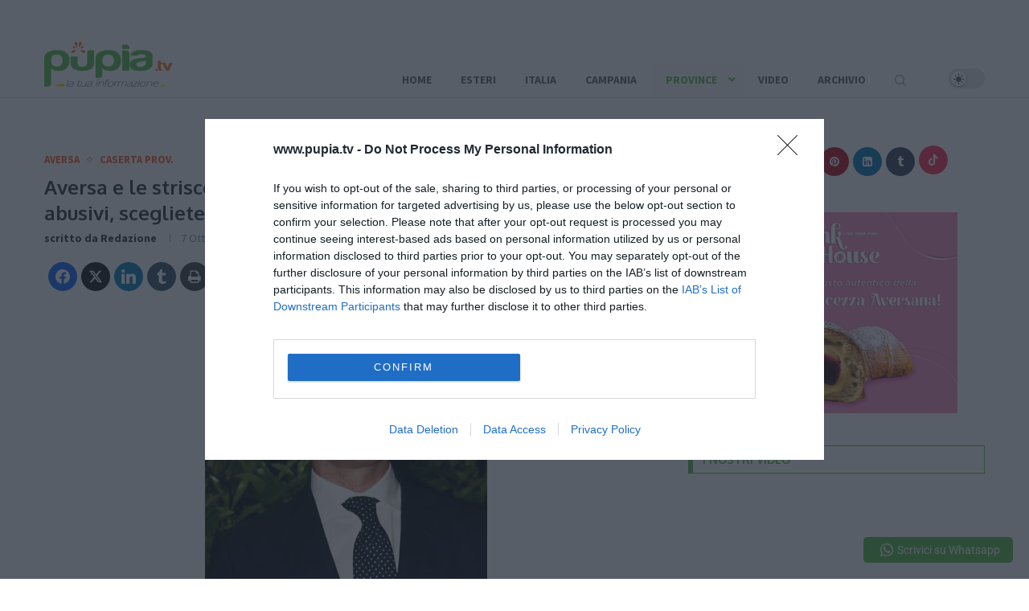

--- FILE ---
content_type: text/html; charset=UTF-8
request_url: https://www.pupia.tv/2020/10/canali/politica/aversa-e-le-strisce-blu-carratu-o-la-legalita-o-i-parcheggiatori-abusivi-scegliete/484167
body_size: 49741
content:
<!DOCTYPE html>
<html lang="it-IT" prefix="og: https://ogp.me/ns#">
<head>
	<meta charset="UTF-8">
	<meta http-equiv="X-UA-Compatible" content="IE=edge">
	<meta name="viewport" content="width=device-width, initial-scale=1">
	<link rel="profile" href="http://gmpg.org/xfn/11" />
		<link rel="alternate" type="application/rss+xml" title="Pupia.tv RSS Feed" href="https://www.pupia.tv/feed" />
	<link rel="alternate" type="application/atom+xml" title="Pupia.tv Atom Feed" href="https://www.pupia.tv/feed/atom" />
	<link rel="pingback" href="https://www.pupia.tv/xmlrpc.php" />
	<!--[if lt IE 9]>
	<script src="https://www.pupia.tv/wp-content/themes/pupia-main/js/html5.js"></script>
	<![endif]-->
		<style>img:is([sizes="auto" i], [sizes^="auto," i]) { contain-intrinsic-size: 3000px 1500px }</style>
	
<!-- Ottimizzazione per i motori di ricerca di Rank Math - https://rankmath.com/ -->
<title>Aversa e le strisce blu, Carratù: &quot;O la legalità o i parcheggiatori abusivi, scegliete&quot; - Pupia.tv</title><link rel="preload" as="style" href="https://fonts.googleapis.com/css?family=Oxygen%3A300%2C300italic%2C400%2C400italic%2C500%2C500italic%2C700%2C700italic%2C800%2C800italic%7CSource%20Sans%20Pro%3A300%2C300italic%2C400%2C400italic%2C500%2C500italic%2C600%2C600italic%2C700%2C700italic%2C800%2C800italic%26amp%3Bsubset%3Dlatin%2Ccyrillic%2Ccyrillic-ext%2Cgreek%2Cgreek-ext%2Clatin-ext&#038;display=swap" /><link rel="stylesheet" href="https://fonts.googleapis.com/css?family=Oxygen%3A300%2C300italic%2C400%2C400italic%2C500%2C500italic%2C700%2C700italic%2C800%2C800italic%7CSource%20Sans%20Pro%3A300%2C300italic%2C400%2C400italic%2C500%2C500italic%2C600%2C600italic%2C700%2C700italic%2C800%2C800italic%26amp%3Bsubset%3Dlatin%2Ccyrillic%2Ccyrillic-ext%2Cgreek%2Cgreek-ext%2Clatin-ext&#038;display=swap" media="print" onload="this.media='all'" /><noscript><link rel="stylesheet" href="https://fonts.googleapis.com/css?family=Oxygen%3A300%2C300italic%2C400%2C400italic%2C500%2C500italic%2C700%2C700italic%2C800%2C800italic%7CSource%20Sans%20Pro%3A300%2C300italic%2C400%2C400italic%2C500%2C500italic%2C600%2C600italic%2C700%2C700italic%2C800%2C800italic%26amp%3Bsubset%3Dlatin%2Ccyrillic%2Ccyrillic-ext%2Cgreek%2Cgreek-ext%2Clatin-ext&#038;display=swap" /></noscript><link rel="stylesheet" href="https://www.pupia.tv/wp-content/cache/min/1/8f23e57bd73222ba6c32ea15871ae53a.css" media="all" data-minify="1" />
<meta name="description" content="Aversa (Caserta) - “Mi corre l’obbligo intervenire (ma ne avrei volentieri fatto a meno) sulla questione ‘strisce blu’ giacché quel provvedimento reca il mio"/>
<meta name="robots" content="follow, index, max-snippet:-1, max-video-preview:-1, max-image-preview:large"/>
<link rel="canonical" href="https://www.pupia.tv/2020/10/caserta-provincia/aversa-e-le-strisce-blu-carratu-o-la-legalita-o-i-parcheggiatori-abusivi-scegliete/484167" />
<meta property="og:locale" content="it_IT" />
<meta property="og:type" content="article" />
<meta property="og:title" content="Aversa e le strisce blu, Carratù: &quot;O la legalità o i parcheggiatori abusivi, scegliete&quot; - Pupia.tv" />
<meta property="og:description" content="Aversa (Caserta) - “Mi corre l’obbligo intervenire (ma ne avrei volentieri fatto a meno) sulla questione ‘strisce blu’ giacché quel provvedimento reca il mio" />
<meta property="og:url" content="https://www.pupia.tv/2020/10/caserta-provincia/aversa-e-le-strisce-blu-carratu-o-la-legalita-o-i-parcheggiatori-abusivi-scegliete/484167" />
<meta property="og:site_name" content="Pupia.tv" />
<meta property="article:publisher" content="https://www.facebook.com/PupiaFanPage" />
<meta property="article:author" content="https://www.facebook.com/PupiaFanPage?ref=hl" />
<meta property="article:tag" content="Aversa" />
<meta property="article:section" content="Politica" />
<meta property="og:updated_time" content="2020-10-09T11:51:03+02:00" />
<meta property="og:image" content="https://www.pupia.tv/wp-content/uploads/2019/04/dino-carratù.jpg" />
<meta property="og:image:secure_url" content="https://www.pupia.tv/wp-content/uploads/2019/04/dino-carratù.jpg" />
<meta property="og:image:width" content="351" />
<meta property="og:image:height" content="350" />
<meta property="og:image:alt" content="Aversa" />
<meta property="og:image:type" content="image/jpeg" />
<meta property="article:published_time" content="2020-10-07T14:34:45+02:00" />
<meta property="article:modified_time" content="2020-10-09T11:51:03+02:00" />
<meta name="twitter:card" content="summary_large_image" />
<meta name="twitter:title" content="Aversa e le strisce blu, Carratù: &quot;O la legalità o i parcheggiatori abusivi, scegliete&quot; - Pupia.tv" />
<meta name="twitter:description" content="Aversa (Caserta) - “Mi corre l’obbligo intervenire (ma ne avrei volentieri fatto a meno) sulla questione ‘strisce blu’ giacché quel provvedimento reca il mio" />
<meta name="twitter:site" content="@pupiatv" />
<meta name="twitter:creator" content="@PupiaTv" />
<meta name="twitter:image" content="https://www.pupia.tv/wp-content/uploads/2019/04/dino-carratù.jpg" />
<meta name="twitter:label1" content="Scritto da" />
<meta name="twitter:data1" content="Redazione" />
<meta name="twitter:label2" content="Tempo di lettura" />
<meta name="twitter:data2" content="5 minuti" />
<script type="application/ld+json" class="rank-math-schema">{"@context":"https://schema.org","@graph":[{"@type":"Organization","@id":"https://www.pupia.tv/#organization","name":"Pupia.tv","sameAs":["https://www.facebook.com/PupiaFanPage","https://twitter.com/pupiatv"],"logo":{"@type":"ImageObject","@id":"https://www.pupia.tv/#logo","url":"http://www.pupia.tv/wp-content/uploads/2015/03/logo7.png","contentUrl":"http://www.pupia.tv/wp-content/uploads/2015/03/logo7.png","caption":"Pupia.tv","inLanguage":"it-IT","width":"180","height":"78"}},{"@type":"WebSite","@id":"https://www.pupia.tv/#website","url":"https://www.pupia.tv","name":"Pupia.tv","publisher":{"@id":"https://www.pupia.tv/#organization"},"inLanguage":"it-IT"},{"@type":"ImageObject","@id":"https://www.pupia.tv/wp-content/uploads/2019/04/dino-carrat\u00f9.jpg","url":"https://www.pupia.tv/wp-content/uploads/2019/04/dino-carrat\u00f9.jpg","width":"351","height":"350","inLanguage":"it-IT"},{"@type":"WebPage","@id":"https://www.pupia.tv/2020/10/caserta-provincia/aversa-e-le-strisce-blu-carratu-o-la-legalita-o-i-parcheggiatori-abusivi-scegliete/484167#webpage","url":"https://www.pupia.tv/2020/10/caserta-provincia/aversa-e-le-strisce-blu-carratu-o-la-legalita-o-i-parcheggiatori-abusivi-scegliete/484167","name":"Aversa e le strisce blu, Carrat\u00f9: &quot;O la legalit\u00e0 o i parcheggiatori abusivi, scegliete&quot; - Pupia.tv","datePublished":"2020-10-07T14:34:45+02:00","dateModified":"2020-10-09T11:51:03+02:00","isPartOf":{"@id":"https://www.pupia.tv/#website"},"primaryImageOfPage":{"@id":"https://www.pupia.tv/wp-content/uploads/2019/04/dino-carrat\u00f9.jpg"},"inLanguage":"it-IT"},{"@type":"Person","@id":"https://www.pupia.tv/author/redazione","name":"Redazione","url":"https://www.pupia.tv/author/redazione","image":{"@type":"ImageObject","@id":"https://secure.gravatar.com/avatar/7811da89f7f564e0358ed39752a9a09994d12f36d0b3dd33da2fb616fed4e34c?s=96&amp;d=mm&amp;r=g","url":"https://secure.gravatar.com/avatar/7811da89f7f564e0358ed39752a9a09994d12f36d0b3dd33da2fb616fed4e34c?s=96&amp;d=mm&amp;r=g","caption":"Redazione","inLanguage":"it-IT"},"sameAs":["http://www.pupia.tv","https://www.facebook.com/PupiaFanPage?ref=hl","https://twitter.com/PupiaTv"],"worksFor":{"@id":"https://www.pupia.tv/#organization"}},{"@type":"NewsArticle","headline":"Aversa e le strisce blu, Carrat\u00f9: &quot;O la legalit\u00e0 o i parcheggiatori abusivi, scegliete&quot; - Pupia.tv","keywords":"Aversa","datePublished":"2020-10-07T14:34:45+02:00","dateModified":"2020-10-09T11:51:03+02:00","author":{"@id":"https://www.pupia.tv/author/redazione","name":"Redazione"},"publisher":{"@id":"https://www.pupia.tv/#organization"},"description":"Aversa (Caserta) - \u201cMi corre l\u2019obbligo intervenire (ma ne avrei volentieri fatto a meno) sulla questione \u2018strisce blu\u2019 giacch\u00e9 quel provvedimento reca il mio","name":"Aversa e le strisce blu, Carrat\u00f9: &quot;O la legalit\u00e0 o i parcheggiatori abusivi, scegliete&quot; - Pupia.tv","@id":"https://www.pupia.tv/2020/10/caserta-provincia/aversa-e-le-strisce-blu-carratu-o-la-legalita-o-i-parcheggiatori-abusivi-scegliete/484167#richSnippet","isPartOf":{"@id":"https://www.pupia.tv/2020/10/caserta-provincia/aversa-e-le-strisce-blu-carratu-o-la-legalita-o-i-parcheggiatori-abusivi-scegliete/484167#webpage"},"image":{"@id":"https://www.pupia.tv/wp-content/uploads/2019/04/dino-carrat\u00f9.jpg"},"inLanguage":"it-IT","mainEntityOfPage":{"@id":"https://www.pupia.tv/2020/10/caserta-provincia/aversa-e-le-strisce-blu-carratu-o-la-legalita-o-i-parcheggiatori-abusivi-scegliete/484167#webpage"}}]}</script>
<!-- /Rank Math WordPress SEO plugin -->

<link rel='dns-prefetch' href='//fonts.googleapis.com' />
<link href='https://fonts.gstatic.com' crossorigin rel='preconnect' />
<link rel="alternate" type="application/rss+xml" title="Pupia.tv &raquo; Feed" href="https://www.pupia.tv/feed" />
<link rel="alternate" type="application/rss+xml" title="Pupia.tv &raquo; Feed dei commenti" href="https://www.pupia.tv/comments/feed" />
<!-- www.pupia.tv is managing ads with Advanced Ads 2.0.9 – https://wpadvancedads.com/ --><!--noptimize--><script id="pupia-ready">
			window.advanced_ads_ready=function(e,a){a=a||"complete";var d=function(e){return"interactive"===a?"loading"!==e:"complete"===e};d(document.readyState)?e():document.addEventListener("readystatechange",(function(a){d(a.target.readyState)&&e()}),{once:"interactive"===a})},window.advanced_ads_ready_queue=window.advanced_ads_ready_queue||[];		</script>
		<!--/noptimize-->
<style id='wp-emoji-styles-inline-css' type='text/css'>

	img.wp-smiley, img.emoji {
		display: inline !important;
		border: none !important;
		box-shadow: none !important;
		height: 1em !important;
		width: 1em !important;
		margin: 0 0.07em !important;
		vertical-align: -0.1em !important;
		background: none !important;
		padding: 0 !important;
	}
</style>

<style id='wp-block-library-theme-inline-css' type='text/css'>
.wp-block-audio :where(figcaption){color:#555;font-size:13px;text-align:center}.is-dark-theme .wp-block-audio :where(figcaption){color:#ffffffa6}.wp-block-audio{margin:0 0 1em}.wp-block-code{border:1px solid #ccc;border-radius:4px;font-family:Menlo,Consolas,monaco,monospace;padding:.8em 1em}.wp-block-embed :where(figcaption){color:#555;font-size:13px;text-align:center}.is-dark-theme .wp-block-embed :where(figcaption){color:#ffffffa6}.wp-block-embed{margin:0 0 1em}.blocks-gallery-caption{color:#555;font-size:13px;text-align:center}.is-dark-theme .blocks-gallery-caption{color:#ffffffa6}:root :where(.wp-block-image figcaption){color:#555;font-size:13px;text-align:center}.is-dark-theme :root :where(.wp-block-image figcaption){color:#ffffffa6}.wp-block-image{margin:0 0 1em}.wp-block-pullquote{border-bottom:4px solid;border-top:4px solid;color:currentColor;margin-bottom:1.75em}.wp-block-pullquote cite,.wp-block-pullquote footer,.wp-block-pullquote__citation{color:currentColor;font-size:.8125em;font-style:normal;text-transform:uppercase}.wp-block-quote{border-left:.25em solid;margin:0 0 1.75em;padding-left:1em}.wp-block-quote cite,.wp-block-quote footer{color:currentColor;font-size:.8125em;font-style:normal;position:relative}.wp-block-quote:where(.has-text-align-right){border-left:none;border-right:.25em solid;padding-left:0;padding-right:1em}.wp-block-quote:where(.has-text-align-center){border:none;padding-left:0}.wp-block-quote.is-large,.wp-block-quote.is-style-large,.wp-block-quote:where(.is-style-plain){border:none}.wp-block-search .wp-block-search__label{font-weight:700}.wp-block-search__button{border:1px solid #ccc;padding:.375em .625em}:where(.wp-block-group.has-background){padding:1.25em 2.375em}.wp-block-separator.has-css-opacity{opacity:.4}.wp-block-separator{border:none;border-bottom:2px solid;margin-left:auto;margin-right:auto}.wp-block-separator.has-alpha-channel-opacity{opacity:1}.wp-block-separator:not(.is-style-wide):not(.is-style-dots){width:100px}.wp-block-separator.has-background:not(.is-style-dots){border-bottom:none;height:1px}.wp-block-separator.has-background:not(.is-style-wide):not(.is-style-dots){height:2px}.wp-block-table{margin:0 0 1em}.wp-block-table td,.wp-block-table th{word-break:normal}.wp-block-table :where(figcaption){color:#555;font-size:13px;text-align:center}.is-dark-theme .wp-block-table :where(figcaption){color:#ffffffa6}.wp-block-video :where(figcaption){color:#555;font-size:13px;text-align:center}.is-dark-theme .wp-block-video :where(figcaption){color:#ffffffa6}.wp-block-video{margin:0 0 1em}:root :where(.wp-block-template-part.has-background){margin-bottom:0;margin-top:0;padding:1.25em 2.375em}
</style>
<style id='classic-theme-styles-inline-css' type='text/css'>
/*! This file is auto-generated */
.wp-block-button__link{color:#fff;background-color:#32373c;border-radius:9999px;box-shadow:none;text-decoration:none;padding:calc(.667em + 2px) calc(1.333em + 2px);font-size:1.125em}.wp-block-file__button{background:#32373c;color:#fff;text-decoration:none}
</style>
<style id='block-soledad-style-inline-css' type='text/css'>
.pchead-e-block{--pcborder-cl:#dedede;--pcaccent-cl:#6eb48c}.heading1-style-1>h1,.heading1-style-2>h1,.heading2-style-1>h2,.heading2-style-2>h2,.heading3-style-1>h3,.heading3-style-2>h3,.heading4-style-1>h4,.heading4-style-2>h4,.heading5-style-1>h5,.heading5-style-2>h5{padding-bottom:8px;border-bottom:1px solid var(--pcborder-cl);overflow:hidden}.heading1-style-2>h1,.heading2-style-2>h2,.heading3-style-2>h3,.heading4-style-2>h4,.heading5-style-2>h5{border-bottom-width:0;position:relative}.heading1-style-2>h1:before,.heading2-style-2>h2:before,.heading3-style-2>h3:before,.heading4-style-2>h4:before,.heading5-style-2>h5:before{content:'';width:50px;height:2px;bottom:0;left:0;z-index:2;background:var(--pcaccent-cl);position:absolute}.heading1-style-2>h1:after,.heading2-style-2>h2:after,.heading3-style-2>h3:after,.heading4-style-2>h4:after,.heading5-style-2>h5:after{content:'';width:100%;height:2px;bottom:0;left:20px;z-index:1;background:var(--pcborder-cl);position:absolute}.heading1-style-3>h1,.heading1-style-4>h1,.heading2-style-3>h2,.heading2-style-4>h2,.heading3-style-3>h3,.heading3-style-4>h3,.heading4-style-3>h4,.heading4-style-4>h4,.heading5-style-3>h5,.heading5-style-4>h5{position:relative;padding-left:20px}.heading1-style-3>h1:before,.heading1-style-4>h1:before,.heading2-style-3>h2:before,.heading2-style-4>h2:before,.heading3-style-3>h3:before,.heading3-style-4>h3:before,.heading4-style-3>h4:before,.heading4-style-4>h4:before,.heading5-style-3>h5:before,.heading5-style-4>h5:before{width:10px;height:100%;content:'';position:absolute;top:0;left:0;bottom:0;background:var(--pcaccent-cl)}.heading1-style-4>h1,.heading2-style-4>h2,.heading3-style-4>h3,.heading4-style-4>h4,.heading5-style-4>h5{padding:10px 20px;background:#f1f1f1}.heading1-style-5>h1,.heading2-style-5>h2,.heading3-style-5>h3,.heading4-style-5>h4,.heading5-style-5>h5{position:relative;z-index:1}.heading1-style-5>h1:before,.heading2-style-5>h2:before,.heading3-style-5>h3:before,.heading4-style-5>h4:before,.heading5-style-5>h5:before{content:"";position:absolute;left:0;bottom:0;width:200px;height:50%;transform:skew(-25deg) translateX(0);background:var(--pcaccent-cl);z-index:-1;opacity:.4}.heading1-style-6>h1,.heading2-style-6>h2,.heading3-style-6>h3,.heading4-style-6>h4,.heading5-style-6>h5{text-decoration:underline;text-underline-offset:2px;text-decoration-thickness:4px;text-decoration-color:var(--pcaccent-cl)}
</style>
<style id='global-styles-inline-css' type='text/css'>
:root{--wp--preset--aspect-ratio--square: 1;--wp--preset--aspect-ratio--4-3: 4/3;--wp--preset--aspect-ratio--3-4: 3/4;--wp--preset--aspect-ratio--3-2: 3/2;--wp--preset--aspect-ratio--2-3: 2/3;--wp--preset--aspect-ratio--16-9: 16/9;--wp--preset--aspect-ratio--9-16: 9/16;--wp--preset--color--black: #000000;--wp--preset--color--cyan-bluish-gray: #abb8c3;--wp--preset--color--white: #ffffff;--wp--preset--color--pale-pink: #f78da7;--wp--preset--color--vivid-red: #cf2e2e;--wp--preset--color--luminous-vivid-orange: #ff6900;--wp--preset--color--luminous-vivid-amber: #fcb900;--wp--preset--color--light-green-cyan: #7bdcb5;--wp--preset--color--vivid-green-cyan: #00d084;--wp--preset--color--pale-cyan-blue: #8ed1fc;--wp--preset--color--vivid-cyan-blue: #0693e3;--wp--preset--color--vivid-purple: #9b51e0;--wp--preset--gradient--vivid-cyan-blue-to-vivid-purple: linear-gradient(135deg,rgba(6,147,227,1) 0%,rgb(155,81,224) 100%);--wp--preset--gradient--light-green-cyan-to-vivid-green-cyan: linear-gradient(135deg,rgb(122,220,180) 0%,rgb(0,208,130) 100%);--wp--preset--gradient--luminous-vivid-amber-to-luminous-vivid-orange: linear-gradient(135deg,rgba(252,185,0,1) 0%,rgba(255,105,0,1) 100%);--wp--preset--gradient--luminous-vivid-orange-to-vivid-red: linear-gradient(135deg,rgba(255,105,0,1) 0%,rgb(207,46,46) 100%);--wp--preset--gradient--very-light-gray-to-cyan-bluish-gray: linear-gradient(135deg,rgb(238,238,238) 0%,rgb(169,184,195) 100%);--wp--preset--gradient--cool-to-warm-spectrum: linear-gradient(135deg,rgb(74,234,220) 0%,rgb(151,120,209) 20%,rgb(207,42,186) 40%,rgb(238,44,130) 60%,rgb(251,105,98) 80%,rgb(254,248,76) 100%);--wp--preset--gradient--blush-light-purple: linear-gradient(135deg,rgb(255,206,236) 0%,rgb(152,150,240) 100%);--wp--preset--gradient--blush-bordeaux: linear-gradient(135deg,rgb(254,205,165) 0%,rgb(254,45,45) 50%,rgb(107,0,62) 100%);--wp--preset--gradient--luminous-dusk: linear-gradient(135deg,rgb(255,203,112) 0%,rgb(199,81,192) 50%,rgb(65,88,208) 100%);--wp--preset--gradient--pale-ocean: linear-gradient(135deg,rgb(255,245,203) 0%,rgb(182,227,212) 50%,rgb(51,167,181) 100%);--wp--preset--gradient--electric-grass: linear-gradient(135deg,rgb(202,248,128) 0%,rgb(113,206,126) 100%);--wp--preset--gradient--midnight: linear-gradient(135deg,rgb(2,3,129) 0%,rgb(40,116,252) 100%);--wp--preset--font-size--small: 12px;--wp--preset--font-size--medium: 20px;--wp--preset--font-size--large: 32px;--wp--preset--font-size--x-large: 42px;--wp--preset--font-size--normal: 14px;--wp--preset--font-size--huge: 42px;--wp--preset--spacing--20: 0.44rem;--wp--preset--spacing--30: 0.67rem;--wp--preset--spacing--40: 1rem;--wp--preset--spacing--50: 1.5rem;--wp--preset--spacing--60: 2.25rem;--wp--preset--spacing--70: 3.38rem;--wp--preset--spacing--80: 5.06rem;--wp--preset--shadow--natural: 6px 6px 9px rgba(0, 0, 0, 0.2);--wp--preset--shadow--deep: 12px 12px 50px rgba(0, 0, 0, 0.4);--wp--preset--shadow--sharp: 6px 6px 0px rgba(0, 0, 0, 0.2);--wp--preset--shadow--outlined: 6px 6px 0px -3px rgba(255, 255, 255, 1), 6px 6px rgba(0, 0, 0, 1);--wp--preset--shadow--crisp: 6px 6px 0px rgba(0, 0, 0, 1);}:where(.is-layout-flex){gap: 0.5em;}:where(.is-layout-grid){gap: 0.5em;}body .is-layout-flex{display: flex;}.is-layout-flex{flex-wrap: wrap;align-items: center;}.is-layout-flex > :is(*, div){margin: 0;}body .is-layout-grid{display: grid;}.is-layout-grid > :is(*, div){margin: 0;}:where(.wp-block-columns.is-layout-flex){gap: 2em;}:where(.wp-block-columns.is-layout-grid){gap: 2em;}:where(.wp-block-post-template.is-layout-flex){gap: 1.25em;}:where(.wp-block-post-template.is-layout-grid){gap: 1.25em;}.has-black-color{color: var(--wp--preset--color--black) !important;}.has-cyan-bluish-gray-color{color: var(--wp--preset--color--cyan-bluish-gray) !important;}.has-white-color{color: var(--wp--preset--color--white) !important;}.has-pale-pink-color{color: var(--wp--preset--color--pale-pink) !important;}.has-vivid-red-color{color: var(--wp--preset--color--vivid-red) !important;}.has-luminous-vivid-orange-color{color: var(--wp--preset--color--luminous-vivid-orange) !important;}.has-luminous-vivid-amber-color{color: var(--wp--preset--color--luminous-vivid-amber) !important;}.has-light-green-cyan-color{color: var(--wp--preset--color--light-green-cyan) !important;}.has-vivid-green-cyan-color{color: var(--wp--preset--color--vivid-green-cyan) !important;}.has-pale-cyan-blue-color{color: var(--wp--preset--color--pale-cyan-blue) !important;}.has-vivid-cyan-blue-color{color: var(--wp--preset--color--vivid-cyan-blue) !important;}.has-vivid-purple-color{color: var(--wp--preset--color--vivid-purple) !important;}.has-black-background-color{background-color: var(--wp--preset--color--black) !important;}.has-cyan-bluish-gray-background-color{background-color: var(--wp--preset--color--cyan-bluish-gray) !important;}.has-white-background-color{background-color: var(--wp--preset--color--white) !important;}.has-pale-pink-background-color{background-color: var(--wp--preset--color--pale-pink) !important;}.has-vivid-red-background-color{background-color: var(--wp--preset--color--vivid-red) !important;}.has-luminous-vivid-orange-background-color{background-color: var(--wp--preset--color--luminous-vivid-orange) !important;}.has-luminous-vivid-amber-background-color{background-color: var(--wp--preset--color--luminous-vivid-amber) !important;}.has-light-green-cyan-background-color{background-color: var(--wp--preset--color--light-green-cyan) !important;}.has-vivid-green-cyan-background-color{background-color: var(--wp--preset--color--vivid-green-cyan) !important;}.has-pale-cyan-blue-background-color{background-color: var(--wp--preset--color--pale-cyan-blue) !important;}.has-vivid-cyan-blue-background-color{background-color: var(--wp--preset--color--vivid-cyan-blue) !important;}.has-vivid-purple-background-color{background-color: var(--wp--preset--color--vivid-purple) !important;}.has-black-border-color{border-color: var(--wp--preset--color--black) !important;}.has-cyan-bluish-gray-border-color{border-color: var(--wp--preset--color--cyan-bluish-gray) !important;}.has-white-border-color{border-color: var(--wp--preset--color--white) !important;}.has-pale-pink-border-color{border-color: var(--wp--preset--color--pale-pink) !important;}.has-vivid-red-border-color{border-color: var(--wp--preset--color--vivid-red) !important;}.has-luminous-vivid-orange-border-color{border-color: var(--wp--preset--color--luminous-vivid-orange) !important;}.has-luminous-vivid-amber-border-color{border-color: var(--wp--preset--color--luminous-vivid-amber) !important;}.has-light-green-cyan-border-color{border-color: var(--wp--preset--color--light-green-cyan) !important;}.has-vivid-green-cyan-border-color{border-color: var(--wp--preset--color--vivid-green-cyan) !important;}.has-pale-cyan-blue-border-color{border-color: var(--wp--preset--color--pale-cyan-blue) !important;}.has-vivid-cyan-blue-border-color{border-color: var(--wp--preset--color--vivid-cyan-blue) !important;}.has-vivid-purple-border-color{border-color: var(--wp--preset--color--vivid-purple) !important;}.has-vivid-cyan-blue-to-vivid-purple-gradient-background{background: var(--wp--preset--gradient--vivid-cyan-blue-to-vivid-purple) !important;}.has-light-green-cyan-to-vivid-green-cyan-gradient-background{background: var(--wp--preset--gradient--light-green-cyan-to-vivid-green-cyan) !important;}.has-luminous-vivid-amber-to-luminous-vivid-orange-gradient-background{background: var(--wp--preset--gradient--luminous-vivid-amber-to-luminous-vivid-orange) !important;}.has-luminous-vivid-orange-to-vivid-red-gradient-background{background: var(--wp--preset--gradient--luminous-vivid-orange-to-vivid-red) !important;}.has-very-light-gray-to-cyan-bluish-gray-gradient-background{background: var(--wp--preset--gradient--very-light-gray-to-cyan-bluish-gray) !important;}.has-cool-to-warm-spectrum-gradient-background{background: var(--wp--preset--gradient--cool-to-warm-spectrum) !important;}.has-blush-light-purple-gradient-background{background: var(--wp--preset--gradient--blush-light-purple) !important;}.has-blush-bordeaux-gradient-background{background: var(--wp--preset--gradient--blush-bordeaux) !important;}.has-luminous-dusk-gradient-background{background: var(--wp--preset--gradient--luminous-dusk) !important;}.has-pale-ocean-gradient-background{background: var(--wp--preset--gradient--pale-ocean) !important;}.has-electric-grass-gradient-background{background: var(--wp--preset--gradient--electric-grass) !important;}.has-midnight-gradient-background{background: var(--wp--preset--gradient--midnight) !important;}.has-small-font-size{font-size: var(--wp--preset--font-size--small) !important;}.has-medium-font-size{font-size: var(--wp--preset--font-size--medium) !important;}.has-large-font-size{font-size: var(--wp--preset--font-size--large) !important;}.has-x-large-font-size{font-size: var(--wp--preset--font-size--x-large) !important;}
:where(.wp-block-post-template.is-layout-flex){gap: 1.25em;}:where(.wp-block-post-template.is-layout-grid){gap: 1.25em;}
:where(.wp-block-columns.is-layout-flex){gap: 2em;}:where(.wp-block-columns.is-layout-grid){gap: 2em;}
:root :where(.wp-block-pullquote){font-size: 1.5em;line-height: 1.6;}
</style>













<link rel='stylesheet' id='elementor-post-504028-css' href='https://www.pupia.tv/wp-content/uploads/elementor/css/post-504028.css?ver=1747762277' type='text/css' media='all' />







<style id='rocket-lazyload-inline-css' type='text/css'>
.rll-youtube-player{position:relative;padding-bottom:56.23%;height:0;overflow:hidden;max-width:100%;}.rll-youtube-player:focus-within{outline: 2px solid currentColor;outline-offset: 5px;}.rll-youtube-player iframe{position:absolute;top:0;left:0;width:100%;height:100%;z-index:100;background:0 0}.rll-youtube-player img{bottom:0;display:block;left:0;margin:auto;max-width:100%;width:100%;position:absolute;right:0;top:0;border:none;height:auto;-webkit-transition:.4s all;-moz-transition:.4s all;transition:.4s all}.rll-youtube-player img:hover{-webkit-filter:brightness(75%)}.rll-youtube-player .play{height:100%;width:100%;left:0;top:0;position:absolute;background:url(https://www.pupia.tv/wp-content/plugins/wp-rocket/assets/img/youtube.png) no-repeat center;background-color: transparent !important;cursor:pointer;border:none;}
</style>



<style id='essb_cache_static-348323c8f753e995fd7b32b23483fcd5-inline-css' type='text/css'>
.essb_links .essb_link_mastodon { --essb-network: #6364ff;}
</style>
<script type="text/javascript" src="https://www.pupia.tv/wp-includes/js/jquery/jquery.min.js?ver=3.7.1" id="jquery-core-js" defer></script>
<script type="text/javascript" src="https://www.pupia.tv/wp-includes/js/jquery/jquery-migrate.min.js?ver=3.4.1" id="jquery-migrate-js" defer></script>
<script type="text/javascript" id="search-filter-plugin-build-js-extra">
/* <![CDATA[ */
var SF_LDATA = {"ajax_url":"https:\/\/www.pupia.tv\/wp-admin\/admin-ajax.php","home_url":"https:\/\/www.pupia.tv\/","extensions":[]};
/* ]]> */
</script>
<script type="text/javascript" src="https://www.pupia.tv/wp-content/plugins/search-filter-pro/public/assets/js/search-filter-build.min.js?ver=2.5.10" id="search-filter-plugin-build-js" defer></script>
<script type="text/javascript" src="https://www.pupia.tv/wp-content/plugins/search-filter-pro/public/assets/js/chosen.jquery.min.js?ver=2.5.10" id="search-filter-plugin-chosen-js" defer></script>
<script type="text/javascript" id="advanced-ads-advanced-js-js-extra">
/* <![CDATA[ */
var advads_options = {"blog_id":"1","privacy":{"enabled":false,"state":"not_needed"}};
/* ]]> */
</script>
<script data-minify="1" type="text/javascript" src="https://www.pupia.tv/wp-content/cache/min/1/wp-content/uploads/206/731/public/assets/js/430.js?ver=1768915984" id="advanced-ads-advanced-js-js" defer></script>
<script type="text/javascript" id="penci-dark-js-extra">
/* <![CDATA[ */
var penci_dark = {"auto_by":"","darktheme":"","darkmode":""};
/* ]]> */
</script>
<script data-minify="1" type="text/javascript" src="https://www.pupia.tv/wp-content/cache/min/1/wp-content/themes/pupia-main/js/darkmode.js?ver=1768915984" id="penci-dark-js" defer></script>
<script id="essb-inline-js"></script><link rel="https://api.w.org/" href="https://www.pupia.tv/wp-json/" /><link rel="alternate" title="JSON" type="application/json" href="https://www.pupia.tv/wp-json/wp/v2/posts/484167" /><link rel="EditURI" type="application/rsd+xml" title="RSD" href="https://www.pupia.tv/xmlrpc.php?rsd" />
<meta name="generator" content="WordPress 6.8.1" />
<meta name="generator" content="Soledad 8.6.5" />
<link rel='shortlink' href='https://www.pupia.tv/?p=484167' />
<link rel="alternate" title="oEmbed (JSON)" type="application/json+oembed" href="https://www.pupia.tv/wp-json/oembed/1.0/embed?url=https%3A%2F%2Fwww.pupia.tv%2F2020%2F10%2Fcaserta-provincia%2Faversa-e-le-strisce-blu-carratu-o-la-legalita-o-i-parcheggiatori-abusivi-scegliete%2F484167" />
<link rel="alternate" title="oEmbed (XML)" type="text/xml+oembed" href="https://www.pupia.tv/wp-json/oembed/1.0/embed?url=https%3A%2F%2Fwww.pupia.tv%2F2020%2F10%2Fcaserta-provincia%2Faversa-e-le-strisce-blu-carratu-o-la-legalita-o-i-parcheggiatori-abusivi-scegliete%2F484167&#038;format=xml" />
<!-- Google tag (gtag.js) -->
<script async src="https://www.googletagmanager.com/gtag/js?id=G-PDHJYBL9GD"></script>
<script>
  window.dataLayer = window.dataLayer || [];
  function gtag(){dataLayer.push(arguments);}
  gtag('js', new Date());

  gtag('config', 'G-PDHJYBL9GD');
</script>

<style id="ubermenu-custom-generated-css">
/** Font Awesome 4 Compatibility **/
.fa{font-style:normal;font-variant:normal;font-weight:normal;font-family:FontAwesome;}

/** UberMenu Custom Menu Styles (Customizer) **/
/* main */
 .ubermenu-main.ubermenu-transition-slide .ubermenu-active > .ubermenu-submenu.ubermenu-submenu-type-mega,.ubermenu-main:not(.ubermenu-transition-slide) .ubermenu-submenu.ubermenu-submenu-type-mega,.ubermenu .ubermenu-force > .ubermenu-submenu { max-height:600px; }
 .ubermenu.ubermenu-main { background:none; border:none; box-shadow:none; }
 .ubermenu.ubermenu-main .ubermenu-item-level-0 > .ubermenu-target { border:none; box-shadow:none; }
 .ubermenu.ubermenu-main.ubermenu-horizontal .ubermenu-submenu-drop.ubermenu-submenu-align-left_edge_bar, .ubermenu.ubermenu-main.ubermenu-horizontal .ubermenu-submenu-drop.ubermenu-submenu-align-full_width { left:0; }
 .ubermenu.ubermenu-main.ubermenu-horizontal .ubermenu-item-level-0.ubermenu-active > .ubermenu-submenu-drop, .ubermenu.ubermenu-main.ubermenu-horizontal:not(.ubermenu-transition-shift) .ubermenu-item-level-0 > .ubermenu-submenu-drop { margin-top:0; }
/* elencoprovince */
 .ubermenu-elencoprovince { max-width:300px; background:#b5b5b5; }
 .ubermenu.ubermenu-elencoprovince { background:none; border:none; box-shadow:none; }
 .ubermenu.ubermenu-elencoprovince .ubermenu-item-level-0 > .ubermenu-target { border:none; box-shadow:none; }
 .ubermenu.ubermenu-elencoprovince.ubermenu-horizontal .ubermenu-submenu-drop.ubermenu-submenu-align-left_edge_bar, .ubermenu.ubermenu-elencoprovince.ubermenu-horizontal .ubermenu-submenu-drop.ubermenu-submenu-align-full_width { left:0; }
 .ubermenu.ubermenu-elencoprovince.ubermenu-horizontal .ubermenu-item-level-0.ubermenu-active > .ubermenu-submenu-drop, .ubermenu.ubermenu-elencoprovince.ubermenu-horizontal:not(.ubermenu-transition-shift) .ubermenu-item-level-0 > .ubermenu-submenu-drop { margin-top:0; }
 .ubermenu-elencoprovince .ubermenu-item-level-0 > .ubermenu-target { font-size:14px; text-transform:uppercase; color:#848484; }
 .ubermenu-elencoprovince .ubermenu-nav .ubermenu-item.ubermenu-item-level-0 > .ubermenu-target { font-weight:bold; }
 .ubermenu.ubermenu-elencoprovince .ubermenu-item-level-0:hover > .ubermenu-target, .ubermenu-elencoprovince .ubermenu-item-level-0.ubermenu-active > .ubermenu-target { color:#5aba47; }
 .ubermenu-elencoprovince .ubermenu-item-level-0.ubermenu-current-menu-item > .ubermenu-target, .ubermenu-elencoprovince .ubermenu-item-level-0.ubermenu-current-menu-parent > .ubermenu-target, .ubermenu-elencoprovince .ubermenu-item-level-0.ubermenu-current-menu-ancestor > .ubermenu-target { color:#5aba47; }
/* top */
 .ubermenu-top { max-width:800px; margin-top:38px; }
 .ubermenu-top.ubermenu-mobile-accordion-indent { --ubermenu-accordion-indent:20px; }
 .ubermenu.ubermenu-top { background:none; border:none; box-shadow:none; }
 .ubermenu.ubermenu-top .ubermenu-item-level-0 > .ubermenu-target { border:none; box-shadow:none; }
 .ubermenu.ubermenu-top.ubermenu-horizontal .ubermenu-submenu-drop.ubermenu-submenu-align-left_edge_bar, .ubermenu.ubermenu-top.ubermenu-horizontal .ubermenu-submenu-drop.ubermenu-submenu-align-full_width { left:0; }
 .ubermenu.ubermenu-top.ubermenu-horizontal .ubermenu-item-level-0.ubermenu-active > .ubermenu-submenu-drop, .ubermenu.ubermenu-top.ubermenu-horizontal:not(.ubermenu-transition-shift) .ubermenu-item-level-0 > .ubermenu-submenu-drop { margin-top:0; }
 .ubermenu-top .ubermenu-item-level-0 > .ubermenu-target { font-size:14px; padding-left:18px; padding-right:18px; }
 .ubermenu-top .ubermenu-nav .ubermenu-item.ubermenu-item-level-0 > .ubermenu-target { font-weight:bold; }
 .ubermenu.ubermenu-top .ubermenu-item-level-0:hover > .ubermenu-target, .ubermenu-top .ubermenu-item-level-0.ubermenu-active > .ubermenu-target { color:#5aba47; background-color:#ffffff; background:-webkit-gradient(linear,left top,left bottom,from(#ffffff),to(#fbfbfb)); background:-webkit-linear-gradient(top,#ffffff,#fbfbfb); background:-moz-linear-gradient(top,#ffffff,#fbfbfb); background:-ms-linear-gradient(top,#ffffff,#fbfbfb); background:-o-linear-gradient(top,#ffffff,#fbfbfb); background:linear-gradient(top,#ffffff,#fbfbfb); }
 .ubermenu-top .ubermenu-item-level-0.ubermenu-current-menu-item > .ubermenu-target, .ubermenu-top .ubermenu-item-level-0.ubermenu-current-menu-parent > .ubermenu-target, .ubermenu-top .ubermenu-item-level-0.ubermenu-current-menu-ancestor > .ubermenu-target { color:#5aba47; background-color:#fbfbfb; background:-webkit-gradient(linear,left top,left bottom,from(#fbfbfb),to(#fbfbfb)); background:-webkit-linear-gradient(top,#fbfbfb,#fbfbfb); background:-moz-linear-gradient(top,#fbfbfb,#fbfbfb); background:-ms-linear-gradient(top,#fbfbfb,#fbfbfb); background:-o-linear-gradient(top,#fbfbfb,#fbfbfb); background:linear-gradient(top,#fbfbfb,#fbfbfb); }
 .ubermenu-top .ubermenu-item-level-0 > .ubermenu-target, .ubermenu-top .ubermenu-item-level-0 > .ubermenu-custom-content.ubermenu-custom-content-padded { padding-top:12px; padding-bottom:12px; }
 .ubermenu-top.ubermenu-sub-indicators .ubermenu-item-level-0.ubermenu-has-submenu-drop > .ubermenu-target:not(.ubermenu-noindicator) { padding-right:33px; }
 .ubermenu-top.ubermenu-sub-indicators .ubermenu-item-level-0.ubermenu-has-submenu-drop > .ubermenu-target.ubermenu-noindicator { padding-right:18px; }
 .ubermenu-top .ubermenu-submenu .ubermenu-item-header > .ubermenu-target, .ubermenu-top .ubermenu-tab > .ubermenu-target { font-size:14px; }
 .ubermenu-top .ubermenu-submenu .ubermenu-item-header > .ubermenu-target:hover { color:#5aba47; }
 .ubermenu-top .ubermenu-submenu .ubermenu-item-header.ubermenu-current-menu-item > .ubermenu-target { color:#444444; }
 .ubermenu-top .ubermenu-nav .ubermenu-submenu .ubermenu-item-header > .ubermenu-target { font-weight:bold; }
 .ubermenu.ubermenu-top .ubermenu-item-normal > .ubermenu-target:hover, .ubermenu.ubermenu-top .ubermenu-item-normal.ubermenu-active > .ubermenu-target { color:#66cc33; background-color:#5aba47; }
 .ubermenu-top .ubermenu-item-normal.ubermenu-current-menu-item > .ubermenu-target { color:#666666; }
 .ubermenu-top .ubermenu-item-normal > .ubermenu-target { font-size:14px; }
 .ubermenu-top, .ubermenu-top .ubermenu-target, .ubermenu-top .ubermenu-nav .ubermenu-item-level-0 .ubermenu-target { font:font: 700 12px/9px "Open Sans",sans-serif;text-transform: uppercase;; }


/** UberMenu Custom Menu Item Styles (Menu Item Settings) **/
/* 114014 */ .ubermenu .ubermenu-submenu.ubermenu-submenu-id-114014 { width:1100px; min-width:1100px; background-image:url(//www.pupia.tv/wp-content/uploads/2015/03/scanlines-light2.png); background-repeat:repeat; background-position:bottom right; background-size:auto; }


/** UberMenu Custom Tweaks (General Settings) **/
.ubermenu-responsive-default.ubermenu {
    display: inline-table!important;
}
.ubermenu-bar-align-right {
    float: none!important;
}
/* Status: Loaded from Transient */

</style><script>var portfolioDataJs = portfolioDataJs || [];</script><script type="text/javascript">
		var advadsCfpQueue = [];
		var advadsCfpAd = function( adID ){
			if ( 'undefined' == typeof advadsProCfp ) { advadsCfpQueue.push( adID ) } else { advadsProCfp.addElement( adID ) }
		};
		</script>
		<style id="penci-custom-style" type="text/css">body{ --pcbg-cl: #fff; --pctext-cl: #313131; --pcborder-cl: #dedede; --pcheading-cl: #313131; --pcmeta-cl: #888888; --pcaccent-cl: #6eb48c; --pcbody-font: 'PT Serif', serif; --pchead-font: 'Raleway', sans-serif; --pchead-wei: bold; --pcava_bdr:10px;--pcajs_fvw:470px;--pcajs_fvmw:220px; } .single.penci-body-single-style-5 #header, .single.penci-body-single-style-6 #header, .single.penci-body-single-style-10 #header, .single.penci-body-single-style-5 .pc-wrapbuilder-header, .single.penci-body-single-style-6 .pc-wrapbuilder-header, .single.penci-body-single-style-10 .pc-wrapbuilder-header { --pchd-mg: 40px; } .fluid-width-video-wrapper > div { position: absolute; left: 0; right: 0; top: 0; width: 100%; height: 100%; } .yt-video-place { position: relative; text-align: center; } .yt-video-place.embed-responsive .start-video { display: block; top: 0; left: 0; bottom: 0; right: 0; position: absolute; transform: none; } .yt-video-place.embed-responsive .start-video img { margin: 0; padding: 0; top: 50%; display: inline-block; position: absolute; left: 50%; transform: translate(-50%, -50%); width: 68px; height: auto; } .mfp-bg { top: 0; left: 0; width: 100%; height: 100%; z-index: 9999999; overflow: hidden; position: fixed; background: #0b0b0b; opacity: .8; filter: alpha(opacity=80) } .mfp-wrap { top: 0; left: 0; width: 100%; height: 100%; z-index: 9999999; position: fixed; outline: none !important; -webkit-backface-visibility: hidden } body { --pchead-font: 'Oxygen', sans-serif; } body { --pcbody-font: 'Source Sans Pro', sans-serif; } p{ line-height: 1.8; } .penci-hide-tagupdated{ display: none !important; } body { --pchead-wei: 700; } .featured-area.featured-style-42 .item-inner-content, .featured-style-41 .swiper-slide, .slider-40-wrapper .nav-thumb-creative .thumb-container:after,.penci-slider44-t-item:before,.penci-slider44-main-wrapper .item, .featured-area .penci-image-holder, .featured-area .penci-slider4-overlay, .featured-area .penci-slide-overlay .overlay-link, .featured-style-29 .featured-slider-overlay, .penci-slider38-overlay{ border-radius: ; -webkit-border-radius: ; } .penci-featured-content-right:before{ border-top-right-radius: ; border-bottom-right-radius: ; } .penci-flat-overlay .penci-slide-overlay .penci-mag-featured-content:before{ border-bottom-left-radius: ; border-bottom-right-radius: ; } .container-single .post-image{ border-radius: ; -webkit-border-radius: ; } .penci-mega-post-inner, .penci-mega-thumbnail .penci-image-holder{ border-radius: ; -webkit-border-radius: ; } body.penci-body-boxed { background-image: url(http://127.0.0.1/pn/wp-content/uploads/2021/05/pineapplecut.png); } body.penci-body-boxed { background-repeat:repeat; } body.penci-body-boxed { background-size:auto; } .editor-styles-wrapper, body{ --pcaccent-cl: #5aba47; } .penci-menuhbg-toggle:hover .lines-button:after, .penci-menuhbg-toggle:hover .penci-lines:before, .penci-menuhbg-toggle:hover .penci-lines:after,.tags-share-box.tags-share-box-s2 .post-share-plike,.penci-video_playlist .penci-playlist-title,.pencisc-column-2.penci-video_playlist .penci-video-nav .playlist-panel-item, .pencisc-column-1.penci-video_playlist .penci-video-nav .playlist-panel-item,.penci-video_playlist .penci-custom-scroll::-webkit-scrollbar-thumb, .pencisc-button, .post-entry .pencisc-button, .penci-dropcap-box, .penci-dropcap-circle, .penci-login-register input[type="submit"]:hover, .penci-ld .penci-ldin:before, .penci-ldspinner > div{ background: #5aba47; } a, .post-entry .penci-portfolio-filter ul li a:hover, .penci-portfolio-filter ul li a:hover, .penci-portfolio-filter ul li.active a, .post-entry .penci-portfolio-filter ul li.active a, .penci-countdown .countdown-amount, .archive-box h1, .post-entry a, .container.penci-breadcrumb span a:hover,.container.penci-breadcrumb a:hover, .post-entry blockquote:before, .post-entry blockquote cite, .post-entry blockquote .author, .wpb_text_column blockquote:before, .wpb_text_column blockquote cite, .wpb_text_column blockquote .author, .penci-pagination a:hover, ul.penci-topbar-menu > li a:hover, div.penci-topbar-menu > ul > li a:hover, .penci-recipe-heading a.penci-recipe-print,.penci-review-metas .penci-review-btnbuy, .main-nav-social a:hover, .widget-social .remove-circle a:hover i, .penci-recipe-index .cat > a.penci-cat-name, #bbpress-forums li.bbp-body ul.forum li.bbp-forum-info a:hover, #bbpress-forums li.bbp-body ul.topic li.bbp-topic-title a:hover, #bbpress-forums li.bbp-body ul.forum li.bbp-forum-info .bbp-forum-content a, #bbpress-forums li.bbp-body ul.topic p.bbp-topic-meta a, #bbpress-forums .bbp-breadcrumb a:hover, #bbpress-forums .bbp-forum-freshness a:hover, #bbpress-forums .bbp-topic-freshness a:hover, #buddypress ul.item-list li div.item-title a, #buddypress ul.item-list li h4 a, #buddypress .activity-header a:first-child, #buddypress .comment-meta a:first-child, #buddypress .acomment-meta a:first-child, div.bbp-template-notice a:hover, .penci-menu-hbg .menu li a .indicator:hover, .penci-menu-hbg .menu li a:hover, #sidebar-nav .menu li a:hover, .penci-rlt-popup .rltpopup-meta .rltpopup-title:hover, .penci-video_playlist .penci-video-playlist-item .penci-video-title:hover, .penci_list_shortcode li:before, .penci-dropcap-box-outline, .penci-dropcap-circle-outline, .penci-dropcap-regular, .penci-dropcap-bold{ color: #5aba47; } .penci-home-popular-post ul.slick-dots li button:hover, .penci-home-popular-post ul.slick-dots li.slick-active button, .post-entry blockquote .author span:after, .error-image:after, .error-404 .go-back-home a:after, .penci-header-signup-form, .woocommerce span.onsale, .woocommerce #respond input#submit:hover, .woocommerce a.button:hover, .woocommerce button.button:hover, .woocommerce input.button:hover, .woocommerce nav.woocommerce-pagination ul li span.current, .woocommerce div.product .entry-summary div[itemprop="description"]:before, .woocommerce div.product .entry-summary div[itemprop="description"] blockquote .author span:after, .woocommerce div.product .woocommerce-tabs #tab-description blockquote .author span:after, .woocommerce #respond input#submit.alt:hover, .woocommerce a.button.alt:hover, .woocommerce button.button.alt:hover, .woocommerce input.button.alt:hover, .pcheader-icon.shoping-cart-icon > a > span, #penci-demobar .buy-button, #penci-demobar .buy-button:hover, .penci-recipe-heading a.penci-recipe-print:hover,.penci-review-metas .penci-review-btnbuy:hover, .penci-review-process span, .penci-review-score-total, #navigation.menu-style-2 ul.menu ul.sub-menu:before, #navigation.menu-style-2 .menu ul ul.sub-menu:before, .penci-go-to-top-floating, .post-entry.blockquote-style-2 blockquote:before, #bbpress-forums #bbp-search-form .button, #bbpress-forums #bbp-search-form .button:hover, .wrapper-boxed .bbp-pagination-links span.current, #bbpress-forums #bbp_reply_submit:hover, #bbpress-forums #bbp_topic_submit:hover,#main .bbp-login-form .bbp-submit-wrapper button[type="submit"]:hover, #buddypress .dir-search input[type=submit], #buddypress .groups-members-search input[type=submit], #buddypress button:hover, #buddypress a.button:hover, #buddypress a.button:focus, #buddypress input[type=button]:hover, #buddypress input[type=reset]:hover, #buddypress ul.button-nav li a:hover, #buddypress ul.button-nav li.current a, #buddypress div.generic-button a:hover, #buddypress .comment-reply-link:hover, #buddypress input[type=submit]:hover, #buddypress div.pagination .pagination-links .current, #buddypress div.item-list-tabs ul li.selected a, #buddypress div.item-list-tabs ul li.current a, #buddypress div.item-list-tabs ul li a:hover, #buddypress table.notifications thead tr, #buddypress table.notifications-settings thead tr, #buddypress table.profile-settings thead tr, #buddypress table.profile-fields thead tr, #buddypress table.wp-profile-fields thead tr, #buddypress table.messages-notices thead tr, #buddypress table.forum thead tr, #buddypress input[type=submit] { background-color: #5aba47; } .penci-pagination ul.page-numbers li span.current, #comments_pagination span { color: #fff; background: #5aba47; border-color: #5aba47; } .footer-instagram h4.footer-instagram-title > span:before, .woocommerce nav.woocommerce-pagination ul li span.current, .penci-pagination.penci-ajax-more a.penci-ajax-more-button:hover, .penci-recipe-heading a.penci-recipe-print:hover,.penci-review-metas .penci-review-btnbuy:hover, .home-featured-cat-content.style-14 .magcat-padding:before, .wrapper-boxed .bbp-pagination-links span.current, #buddypress .dir-search input[type=submit], #buddypress .groups-members-search input[type=submit], #buddypress button:hover, #buddypress a.button:hover, #buddypress a.button:focus, #buddypress input[type=button]:hover, #buddypress input[type=reset]:hover, #buddypress ul.button-nav li a:hover, #buddypress ul.button-nav li.current a, #buddypress div.generic-button a:hover, #buddypress .comment-reply-link:hover, #buddypress input[type=submit]:hover, #buddypress div.pagination .pagination-links .current, #buddypress input[type=submit], form.pc-searchform.penci-hbg-search-form input.search-input:hover, form.pc-searchform.penci-hbg-search-form input.search-input:focus, .penci-dropcap-box-outline, .penci-dropcap-circle-outline { border-color: #5aba47; } .woocommerce .woocommerce-error, .woocommerce .woocommerce-info, .woocommerce .woocommerce-message { border-top-color: #5aba47; } .penci-slider ol.penci-control-nav li a.penci-active, .penci-slider ol.penci-control-nav li a:hover, .penci-related-carousel .penci-owl-dot.active span, .penci-owl-carousel-slider .penci-owl-dot.active span{ border-color: #5aba47; background-color: #5aba47; } .woocommerce .woocommerce-message:before, .woocommerce form.checkout table.shop_table .order-total .amount, .woocommerce ul.products li.product .price ins, .woocommerce ul.products li.product .price, .woocommerce div.product p.price ins, .woocommerce div.product span.price ins, .woocommerce div.product p.price, .woocommerce div.product .entry-summary div[itemprop="description"] blockquote:before, .woocommerce div.product .woocommerce-tabs #tab-description blockquote:before, .woocommerce div.product .entry-summary div[itemprop="description"] blockquote cite, .woocommerce div.product .entry-summary div[itemprop="description"] blockquote .author, .woocommerce div.product .woocommerce-tabs #tab-description blockquote cite, .woocommerce div.product .woocommerce-tabs #tab-description blockquote .author, .woocommerce div.product .product_meta > span a:hover, .woocommerce div.product .woocommerce-tabs ul.tabs li.active, .woocommerce ul.cart_list li .amount, .woocommerce ul.product_list_widget li .amount, .woocommerce table.shop_table td.product-name a:hover, .woocommerce table.shop_table td.product-price span, .woocommerce table.shop_table td.product-subtotal span, .woocommerce-cart .cart-collaterals .cart_totals table td .amount, .woocommerce .woocommerce-info:before, .woocommerce div.product span.price, .penci-container-inside.penci-breadcrumb span a:hover,.penci-container-inside.penci-breadcrumb a:hover { color: #5aba47; } .standard-content .penci-more-link.penci-more-link-button a.more-link, .penci-readmore-btn.penci-btn-make-button a, .penci-featured-cat-seemore.penci-btn-make-button a{ background-color: #5aba47; color: #fff; } .penci-vernav-toggle:before{ border-top-color: #5aba47; color: #fff; } .penci-top-bar, .penci-topbar-trending .penci-owl-carousel .owl-item, ul.penci-topbar-menu ul.sub-menu, div.penci-topbar-menu > ul ul.sub-menu, .pctopbar-login-btn .pclogin-sub{ background-color: #161616; } .headline-title.nticker-style-3:after{ border-color: #161616; } .headline-title { background-color: #ff5722; } .headline-title.nticker-style-2:after, .headline-title.nticker-style-4:after{ border-color: #ff5722; } a.penci-topbar-post-title:hover { color: #ff5722; } a.penci-topbar-post-title { text-transform: none; } ul.penci-topbar-menu > li a:hover, div.penci-topbar-menu > ul > li a:hover { color: #ff5722; } .penci-topbar-social a:hover { color: #ff5722; } #penci-login-popup:before{ opacity: ; } @media only screen and (min-width: 961px){.sticky-wrapper.is-sticky #navigation, .is-sticky #navigation.menu-item-padding,.is-sticky #navigation.menu-item-padding, #navigation.sticky-active,#navigation.sticky-active.menu-item-padding,#navigation.sticky-active.menu-item-padding{ height: 80px !important; }.sticky-wrapper.is-sticky #navigation .menu>li>a,.sticky-wrapper.is-sticky .main-nav-social, #navigation.sticky-active .menu > li > a, #navigation.sticky-active .main-nav-social{ line-height: 78px !important; height: 78px !important; }#navigation.sticky-active.header-10.menu-item-padding ul.menu > li > a, .is-sticky #navigation.header-10.menu-item-padding ul.menu > li > a,#navigation.sticky-active.header-11.menu-item-padding ul.menu > li > a, .is-sticky #navigation.header-11.menu-item-padding ul.menu > li > a,#navigation.sticky-active.header-1.menu-item-padding ul.menu > li > a, .is-sticky #navigation.header-1.menu-item-padding ul.menu > li > a,#navigation.sticky-active.header-4.menu-item-padding ul.menu > li > a, .is-sticky #navigation.header-4.menu-item-padding ul.menu > li > a,#navigation.sticky-active.header-7.menu-item-padding ul.menu > li > a, .is-sticky #navigation.header-7.menu-item-padding ul.menu > li > a,#navigation.sticky-active.header-6.menu-item-padding ul.menu > li > a, .is-sticky #navigation.header-6.menu-item-padding ul.menu > li > a,#navigation.sticky-active.header-9.menu-item-padding ul.menu > li > a, .is-sticky #navigation.header-9.menu-item-padding ul.menu > li > a,#navigation.sticky-active.header-2.menu-item-padding ul.menu > li > a, .is-sticky #navigation.header-2.menu-item-padding ul.menu > li > a,#navigation.sticky-active.header-3.menu-item-padding ul.menu > li > a, .is-sticky #navigation.header-3.menu-item-padding ul.menu > li > a,#navigation.sticky-active.header-5.menu-item-padding ul.menu > li > a, .is-sticky #navigation.header-5.menu-item-padding ul.menu > li > a,#navigation.sticky-active.header-8.menu-item-padding ul.menu > li > a, .is-sticky #navigation.header-8.menu-item-padding ul.menu > li > a{ height: 80px !important; line-height: 80px !important; }.is-sticky .top-search-classes a.cart-contents, .is-sticky #navigation #penci-header-bookmark > a, #navigation.sticky-active .main-nav-social, #navigation.sticky-active .pcheader-icon > a, .is-sticky .main-nav-social,.is-sticky .pcheader-icon > a,#navigation.sticky-active .penci-menuhbg-toggle, .sticky-wrapper.is-sticky #navigation .penci-menuhbg-toggle,#navigation.sticky-active .show-search, #navigation.sticky-active .show-search form.pc-searchform input.search-input, .sticky-wrapper.is-sticky .show-search, .sticky-wrapper.is-sticky .show-search form.pc-searchform input.search-input,.sticky-wrapper.is-sticky #navigation .pc_dm_mode, #navigation.sticky-active .show-search a.close-search, .sticky-wrapper.is-sticky .show-search a.close-search{ height: 78px !important; line-height: 78px !important; }#navigation.sticky-active.header-6 #logo img, .is-sticky #navigation.header-6 #logo img{ max-height: 80px; }#navigation.sticky-active .pcheader-icon.shoping-cart-icon > a > span, .sticky-wrapper.is-sticky .pcheader-icon.shoping-cart-icon > a > span{ top: calc( 80px/2 - 18px ) !important; }#navigation.sticky-active ul.menu > li > a:before, #navigation.sticky-active .menu > ul > li > a:before, .sticky-wrapper.is-sticky #navigation ul.menu > li > a:before, .sticky-wrapper.is-sticky #navigation .menu > ul > li > a:before{ bottom: calc( 80px/2 - 14px ) !important; }body.rtl #navigation.sticky-active ul.menu > li > .sub-menu, body.rtl #navigation-sticky-wrapper.is-sticky #navigation ul.menu > li > .sub-menu,body.rtl #navigation.sticky-active.header-6 ul.menu > li > .sub-menu, body.rtl #navigation-sticky-wrapper.is-sticky #navigation.header-6 ul.menu > li > .sub-menu,body.rtl #navigation.sticky-active.header-6 .menu > ul > li > .sub-menu, body.rtl #navigation-sticky-wrapper.is-sticky #navigation.header-6 .menu > ul > li > .sub-menu,body.rtl #navigation.sticky-active.header-10 ul.menu > li > .sub-menu, body.rtl #navigation-sticky-wrapper.is-sticky #navigation.header-10 ul.menu > li > .sub-menu,body.rtl #navigation.sticky-active.header-10 .menu > ul > li > .sub-menu, body.rtl #navigation-sticky-wrapper.is-sticky #navigation.header-10 .menu > ul > li > .sub-menu,body.rtl #navigation.sticky-active.header-11 ul.menu > li > .sub-menu, body.rtl #navigation-sticky-wrapper.is-sticky #navigation.header-11 ul.menu > li > .sub-menu,body.rtl #navigation.sticky-active.header-11 .menu > ul > li > .sub-menu, body.rtl #navigation-sticky-wrapper.is-sticky #navigation.header-11 .menu > ul > li > .sub-menu{ top: 79px; }#navigation.sticky-active.header-10:not(.penci-logo-overflow) #logo img, #navigation.sticky-active.header-11:not(.penci-logo-overflow) #logo img, .is-sticky #navigation.header-10:not( .penci-logo-overflow ) #logo img, .is-sticky #navigation.header-11:not( .penci-logo-overflow ) #logo img { max-height: 80px; }} #header .inner-header { background-color: #ffffff; background-image: none; } #navigation, .show-search { background: #ffffff; } @media only screen and (min-width: 960px){ #navigation.header-11 > .container { background: #ffffff; }} .navigation, .navigation.header-layout-bottom, #navigation, #navigation.header-layout-bottom { border-color: #f7f7f7; } .navigation .menu > li > a, .navigation .menu .sub-menu li a, #navigation .menu > li > a, #navigation .menu .sub-menu li a { color: #383838; } .navigation .menu > li > a:hover, .navigation .menu li.current-menu-item > a, .navigation .menu > li.current_page_item > a, .navigation .menu > li:hover > a, .navigation .menu > li.current-menu-ancestor > a, .navigation .menu > li.current-menu-item > a, .navigation .menu .sub-menu li a:hover, .navigation .menu .sub-menu li.current-menu-item > a, .navigation .sub-menu li:hover > a, #navigation .menu > li > a:hover, #navigation .menu li.current-menu-item > a, #navigation .menu > li.current_page_item > a, #navigation .menu > li:hover > a, #navigation .menu > li.current-menu-ancestor > a, #navigation .menu > li.current-menu-item > a, #navigation .menu .sub-menu li a:hover, #navigation .menu .sub-menu li.current-menu-item > a, #navigation .sub-menu li:hover > a { color: #ffffff; } .navigation ul.menu > li > a:before, .navigation .menu > ul > li > a:before, #navigation ul.menu > li > a:before, #navigation .menu > ul > li > a:before { background: #ffffff; } .navigation.menu-item-padding .menu > li > a:hover, .navigation.menu-item-padding .menu > li:hover > a, .navigation.menu-item-padding .menu > li.current-menu-item > a, .navigation.menu-item-padding .menu > li.current_page_item > a, .navigation.menu-item-padding .menu > li.current-menu-ancestor > a, .navigation.menu-item-padding .menu > li.current-menu-item > a, #navigation.menu-item-padding .menu > li > a:hover, #navigation.menu-item-padding .menu > li:hover > a, #navigation.menu-item-padding .menu > li.current-menu-item > a, #navigation.menu-item-padding .menu > li.current_page_item > a, #navigation.menu-item-padding .menu > li.current-menu-ancestor > a, #navigation.menu-item-padding .menu > li.current-menu-item > a { background-color: #5aba47; } .navigation .menu ul.sub-menu li .pcmis-2 .penci-mega-post a:hover, .navigation .penci-megamenu .penci-mega-child-categories a.cat-active, .navigation .menu .penci-megamenu .penci-mega-child-categories a:hover, .navigation .menu .penci-megamenu .penci-mega-latest-posts .penci-mega-post a:hover, #navigation .menu ul.sub-menu li .pcmis-2 .penci-mega-post a:hover, #navigation .penci-megamenu .penci-mega-child-categories a.cat-active, #navigation .menu .penci-megamenu .penci-mega-child-categories a:hover, #navigation .menu .penci-megamenu .penci-mega-latest-posts .penci-mega-post a:hover { color: #ff5722; } #navigation .penci-megamenu .penci-mega-thumbnail .mega-cat-name { background: #ff5722; } #navigation .penci-megamenu .post-mega-title a, .pc-builder-element .navigation .penci-megamenu .penci-content-megamenu .penci-mega-latest-posts .penci-mega-post .post-mega-title a{ text-transform: none; } .header-slogan .header-slogan-text { color: #ffffff; } .header-slogan .header-slogan-text:before, .header-slogan .header-slogan-text:after { background: #e0e0e0; } #navigation .menu .sub-menu li a { color: #313131; } #navigation .menu .sub-menu li a:hover, #navigation .menu .sub-menu li.current-menu-item > a, #navigation .sub-menu li:hover > a { color: #5aba47; } #navigation.menu-style-2 ul.menu ul.sub-menu:before, #navigation.menu-style-2 .menu ul ul.sub-menu:before { background-color: #5aba47; } .top-search-classes a.cart-contents, .pcheader-icon > a, #navigation .button-menu-mobile,.top-search-classes > a, #navigation #penci-header-bookmark > a { color: #999999; } #navigation .button-menu-mobile svg { fill: #999999; } .show-search form.pc-searchform input.search-input::-webkit-input-placeholder{ color: #999999; } .show-search form.pc-searchform input.search-input:-moz-placeholder { color: #999999; opacity: 1;} .show-search form.pc-searchform input.search-input::-moz-placeholder {color: #999999; opacity: 1; } .show-search form.pc-searchform input.search-input:-ms-input-placeholder { color: #999999; } .penci-search-form form input.search-input::-webkit-input-placeholder{ color: #999999; } .penci-search-form form input.search-input:-moz-placeholder { color: #999999; opacity: 1;} .penci-search-form form input.search-input::-moz-placeholder {color: #999999; opacity: 1; } .penci-search-form form input.search-input:-ms-input-placeholder { color: #999999; } .show-search form.pc-searchform input.search-input,.penci-search-form form input.search-input{ color: #999999; } .show-search a.close-search { color: #999999; } .header-search-style-overlay .show-search a.close-search { color: #999999; } .header-search-style-default .pcajx-search-loading.show-search .penci-search-form form button:before {border-left-color: #999999;} .show-search form.pc-searchform input.search-input::-webkit-input-placeholder{ color: #999999; } .show-search form.pc-searchform input.search-input:-moz-placeholder { color: #999999; opacity: 1;} .show-search form.pc-searchform input.search-input::-moz-placeholder {color: #999999; opacity: 1; } .show-search form.pc-searchform input.search-input:-ms-input-placeholder { color: #999999; } .penci-search-form form input.search-input::-webkit-input-placeholder{ color: #999999; } .penci-search-form form input.search-input:-moz-placeholder { color: #999999; opacity: 1;} .penci-search-form form input.search-input::-moz-placeholder {color: #999999; opacity: 1; } .penci-search-form form input.search-input:-ms-input-placeholder { color: #999999; } .show-search form.pc-searchform input.search-input,.penci-search-form form input.search-input{ color: #999999; } .penci-featured-content .feat-text h3 a, .featured-style-35 .feat-text-right h3 a, .featured-style-4 .penci-featured-content .feat-text h3 a, .penci-mag-featured-content h3 a, .pencislider-container .pencislider-content .pencislider-title { text-transform: none; } .home-featured-cat-content, .penci-featured-cat-seemore, .penci-featured-cat-custom-ads, .home-featured-cat-content.style-8 { margin-bottom: 40px; } .home-featured-cat-content.style-8 .penci-grid li.list-post:last-child{ margin-bottom: 0; } .home-featured-cat-content.style-3, .home-featured-cat-content.style-11{ margin-bottom: 30px; } .home-featured-cat-content.style-7{ margin-bottom: 14px; } .home-featured-cat-content.style-13{ margin-bottom: 20px; } .penci-featured-cat-seemore, .penci-featured-cat-custom-ads{ margin-top: -20px; } .penci-featured-cat-seemore.penci-seemore-style-7, .mag-cat-style-7 .penci-featured-cat-custom-ads{ margin-top: -18px; } .penci-featured-cat-seemore.penci-seemore-style-8, .mag-cat-style-8 .penci-featured-cat-custom-ads{ margin-top: 0px; } .penci-featured-cat-seemore.penci-seemore-style-13, .mag-cat-style-13 .penci-featured-cat-custom-ads{ margin-top: -20px; } .penci-header-signup-form { padding-top: px; padding-bottom: px; } .penci-header-signup-form { background-color: #ff5722; } .header-social a i, .main-nav-social a { color: #ffffff; } .header-social a:hover i, .main-nav-social a:hover, .penci-menuhbg-toggle:hover .lines-button:after, .penci-menuhbg-toggle:hover .penci-lines:before, .penci-menuhbg-toggle:hover .penci-lines:after { color: #5aba47; } #sidebar-nav .menu li a:hover, .header-social.sidebar-nav-social a:hover i, #sidebar-nav .menu li a .indicator:hover, #sidebar-nav .menu .sub-menu li a .indicator:hover{ color: #ff5722; } #sidebar-nav-logo:before{ background-color: #ff5722; } .penci-slide-overlay .overlay-link, .penci-slider38-overlay, .penci-flat-overlay .penci-slide-overlay .penci-mag-featured-content:before, .slider-40-wrapper .list-slider-creative .item-slider-creative .img-container:before { opacity: 0.8; } .penci-item-mag:hover .penci-slide-overlay .overlay-link, .featured-style-38 .item:hover .penci-slider38-overlay, .penci-flat-overlay .penci-item-mag:hover .penci-slide-overlay .penci-mag-featured-content:before { opacity: ; } .penci-featured-content .featured-slider-overlay { opacity: ; } .slider-40-wrapper .list-slider-creative .item-slider-creative:hover .img-container:before { opacity:; } .penci-43-slider-item div .featured-cat a, .penci-featured-content .feat-text .featured-cat a, .penci-mag-featured-content .cat > a.penci-cat-name, .featured-style-35 .cat > a.penci-cat-name { color: #ffffff; } .penci-mag-featured-content .cat > a.penci-cat-name:after, .penci-featured-content .cat > a.penci-cat-name:after, .featured-style-35 .cat > a.penci-cat-name:after{ border-color: #ffffff; } .penci-43-slider-item div .featured-cat a:hover, .penci-featured-content .feat-text .featured-cat a:hover, .penci-mag-featured-content .cat > a.penci-cat-name:hover, .featured-style-35 .cat > a.penci-cat-name:hover { color: #ffffff; } .featured-style-29 .featured-slider-overlay { opacity: ; } .penci-standard-cat .cat > a.penci-cat-name { color: #5aba47; } .penci-standard-cat .cat:before, .penci-standard-cat .cat:after { background-color: #5aba47; } .standard-content .penci-post-box-meta .penci-post-share-box a:hover, .standard-content .penci-post-box-meta .penci-post-share-box a.liked { color: #5aba47; } .header-standard .post-entry a:hover, .header-standard .author-post span a:hover, .standard-content a, .standard-content .post-entry a, .standard-post-entry a.more-link:hover, .penci-post-box-meta .penci-box-meta a:hover, .standard-content .post-entry blockquote:before, .post-entry blockquote cite, .post-entry blockquote .author, .standard-content-special .author-quote span, .standard-content-special .format-post-box .post-format-icon i, .standard-content-special .format-post-box .dt-special a:hover, .standard-content .penci-more-link a.more-link, .standard-content .penci-post-box-meta .penci-box-meta a:hover { color: #5aba47; } .standard-content .penci-more-link.penci-more-link-button a.more-link{ background-color: #5aba47; color: #fff; } .standard-content-special .author-quote span:before, .standard-content-special .author-quote span:after, .standard-content .post-entry ul li:before, .post-entry blockquote .author span:after, .header-standard:after { background-color: #5aba47; } .penci-more-link a.more-link:before, .penci-more-link a.more-link:after { border-color: #5aba47; } .penci-grid .cat a.penci-cat-name, .penci-masonry .cat a.penci-cat-name, .penci-featured-infor .cat a.penci-cat-name, .grid-mixed .cat a.penci-cat-name, .overlay-header-box .cat a.penci-cat-name { text-transform: uppercase; } .penci-featured-infor .cat a.penci-cat-name, .penci-grid .cat a.penci-cat-name, .penci-masonry .cat a.penci-cat-name, .penci-featured-infor .cat a.penci-cat-name { color: #5aba47; } .penci-featured-infor .cat a.penci-cat-name:after, .penci-grid .cat a.penci-cat-name:after, .penci-masonry .cat a.penci-cat-name:after, .penci-featured-infor .cat a.penci-cat-name:after{ border-color: #5aba47; } .penci-post-share-box a.liked, .penci-post-share-box a:hover { color: #5aba47; } .overlay-post-box-meta .overlay-share a:hover, .overlay-author a:hover, .penci-grid .standard-content-special .format-post-box .dt-special a:hover, .grid-post-box-meta span a:hover, .grid-post-box-meta span a.comment-link:hover, .penci-grid .standard-content-special .author-quote span, .penci-grid .standard-content-special .format-post-box .post-format-icon i, .grid-mixed .penci-post-box-meta .penci-box-meta a:hover { color: #5aba47; } .penci-grid .standard-content-special .author-quote span:before, .penci-grid .standard-content-special .author-quote span:after, .grid-header-box:after, .list-post .header-list-style:after { background-color: #5aba47; } .penci-grid .post-box-meta span:after, .penci-masonry .post-box-meta span:after { border-color: #5aba47; } .penci-readmore-btn.penci-btn-make-button a{ background-color: #5aba47; color: #fff; } .penci-grid li.typography-style .overlay-typography { opacity: ; } .penci-grid li.typography-style:hover .overlay-typography { opacity: ; } .penci-grid li.typography-style .item .main-typography h2 a:hover { color: #5aba47; } .penci-grid li.typography-style .grid-post-box-meta span a:hover { color: #5aba47; } .overlay-header-box .cat > a.penci-cat-name:hover { color: #5aba47; } .penci-grid li .item h2 a, .penci-masonry .item-masonry h2 a, .penci_grid_title a{font-size:21px;} .penci-sidebar-content .widget, .penci-sidebar-content.pcsb-boxed-whole { margin-bottom: 40px; } .penci-sidebar-content.style-25 .inner-arrow, .penci-sidebar-content.style-25 .widget-title, .penci-sidebar-content.style-11 .penci-border-arrow .inner-arrow, .penci-sidebar-content.style-12 .penci-border-arrow .inner-arrow, .penci-sidebar-content.style-14 .penci-border-arrow .inner-arrow:before, .penci-sidebar-content.style-13 .penci-border-arrow .inner-arrow, .penci-sidebar-content .penci-border-arrow .inner-arrow, .penci-sidebar-content.style-15 .penci-border-arrow .inner-arrow{ background-color: #ffffff; } .penci-sidebar-content.style-2 .penci-border-arrow:after{ border-top-color: #ffffff; } .penci-sidebar-content.style-25 .widget-title span{--pcheading-cl:#5aba47;} .penci-sidebar-content.style-26 .widget-title{--pcborder-cl:#5aba47;} .penci-sidebar-content.style-24 .widget-title>span, .penci-sidebar-content.style-23 .widget-title>span, .penci-sidebar-content.style-22 .widget-title,.penci-sidebar-content.style-21 .widget-title span{--pcaccent-cl:#5aba47;} .penci-sidebar-content .penci-border-arrow .inner-arrow, .penci-sidebar-content.style-4 .penci-border-arrow .inner-arrow:before, .penci-sidebar-content.style-4 .penci-border-arrow .inner-arrow:after, .penci-sidebar-content.style-5 .penci-border-arrow, .penci-sidebar-content.style-7 .penci-border-arrow, .penci-sidebar-content.style-9 .penci-border-arrow{ border-color: #5aba47; } .penci-sidebar-content .penci-border-arrow:before { border-top-color: #5aba47; } .penci-sidebar-content.style-16 .penci-border-arrow:after{ background-color: #5aba47; } .penci-sidebar-content.style-5 .penci-border-arrow { border-color: #313131; } .penci-sidebar-content.style-12 .penci-border-arrow,.penci-sidebar-content.style-10 .penci-border-arrow, .penci-sidebar-content.style-5 .penci-border-arrow .inner-arrow{ border-bottom-color: #313131; } .penci-sidebar-content.style-10 .penci-border-arrow{ border-top-color: #313131; } .penci-sidebar-content.style-7 .penci-border-arrow .inner-arrow:before, .penci-sidebar-content.style-9 .penci-border-arrow .inner-arrow:before { background-color: #5aba47; } .penci-sidebar-content.style-24 .widget-title>span, .penci-sidebar-content.style-23 .widget-title>span, .penci-sidebar-content.style-22 .widget-title{--pcborder-cl:#313131;} .penci-sidebar-content .penci-border-arrow:after { border-color: #313131; } .penci-sidebar-content.style-21, .penci-sidebar-content.style-22, .penci-sidebar-content.style-23, .penci-sidebar-content.style-24{ --pcheading-cl: #5aba47; } .penci-sidebar-content.style-25 .widget-title span, .penci-sidebar-content .penci-border-arrow .inner-arrow { color: #5aba47; } .penci-sidebar-content .penci-border-arrow:after { content: none; display: none; } .penci-sidebar-content .widget-title{ margin-left: 0; margin-right: 0; margin-top: 0; } .penci-sidebar-content .penci-border-arrow:before{ bottom: -6px; border-width: 6px; margin-left: -6px; } .penci-sidebar-content .penci-border-arrow:before, .penci-sidebar-content.style-2 .penci-border-arrow:after { content: none; display: none; } .widget ul.side-newsfeed li .side-item .side-item-text h4 a, .widget a, #wp-calendar tbody td a, .widget.widget_categories ul li, .widget.widget_archive ul li, .widget-social a i, .widget-social a span, .widget-social.show-text a span,.penci-video_playlist .penci-video-playlist-item .penci-video-title, .widget ul.side-newsfeed li .side-item .side-item-text .side-item-meta a{ color: #313131; } .penci-video_playlist .penci-video-playlist-item .penci-video-title:hover,.widget ul.side-newsfeed li .side-item .side-item-text h4 a:hover, .widget a:hover, .penci-sidebar-content .widget-social a:hover span, .widget-social a:hover span, .penci-tweets-widget-content .icon-tweets, .penci-tweets-widget-content .tweet-intents a, .penci-tweets-widget-content .tweet-intents span:after, .widget-social.remove-circle a:hover i , #wp-calendar tbody td a:hover, .penci-video_playlist .penci-video-playlist-item .penci-video-title:hover, .widget ul.side-newsfeed li .side-item .side-item-text .side-item-meta a:hover{ color: #5aba47; } .widget .tagcloud a:hover, .widget-social a:hover i, .widget input[type="submit"]:hover,.penci-user-logged-in .penci-user-action-links a:hover,.penci-button:hover, .widget button[type="submit"]:hover { color: #fff; background-color: #5aba47; border-color: #5aba47; } .about-widget .about-me-heading:before { border-color: #5aba47; } .penci-tweets-widget-content .tweet-intents-inner:before, .penci-tweets-widget-content .tweet-intents-inner:after, .pencisc-column-1.penci-video_playlist .penci-video-nav .playlist-panel-item, .penci-video_playlist .penci-custom-scroll::-webkit-scrollbar-thumb, .penci-video_playlist .penci-playlist-title { background-color: #5aba47; } .penci-owl-carousel.penci-tweets-slider .penci-owl-dots .penci-owl-dot.active span, .penci-owl-carousel.penci-tweets-slider .penci-owl-dots .penci-owl-dot:hover span { border-color: #5aba47; background-color: #5aba47; } #widget-area { background-color: #111111; } .footer-widget-wrapper, .footer-widget-wrapper .widget.widget_categories ul li, .footer-widget-wrapper .widget.widget_archive ul li, .footer-widget-wrapper .widget input[type="text"], .footer-widget-wrapper .widget input[type="email"], .footer-widget-wrapper .widget input[type="date"], .footer-widget-wrapper .widget input[type="number"], .footer-widget-wrapper .widget input[type="search"] { color: #ffffff; } .footer-widget-wrapper .widget ul li, .footer-widget-wrapper .widget ul ul, .footer-widget-wrapper .widget input[type="text"], .footer-widget-wrapper .widget input[type="email"], .footer-widget-wrapper .widget input[type="date"], .footer-widget-wrapper .widget input[type="number"], .footer-widget-wrapper .widget input[type="search"] { border-color: #212121; } .footer-widget-wrapper .widget .widget-title { color: #ff5722; } .footer-widget-wrapper .widget .widget-title .inner-arrow { border-color: #212121; } .footer-widget-wrapper a, .footer-widget-wrapper .widget ul.side-newsfeed li .side-item .side-item-text h4 a, .footer-widget-wrapper .widget a, .footer-widget-wrapper .widget-social a i, .footer-widget-wrapper .widget-social a span, .footer-widget-wrapper .widget ul.side-newsfeed li .side-item .side-item-text .side-item-meta a{ color: #ffffff; } .footer-widget-wrapper .widget-social a:hover i{ color: #fff; } .footer-widget-wrapper .penci-tweets-widget-content .icon-tweets, .footer-widget-wrapper .penci-tweets-widget-content .tweet-intents a, .footer-widget-wrapper .penci-tweets-widget-content .tweet-intents span:after, .footer-widget-wrapper .widget ul.side-newsfeed li .side-item .side-item-text h4 a:hover, .footer-widget-wrapper .widget a:hover, .footer-widget-wrapper .widget-social a:hover span, .footer-widget-wrapper a:hover, .footer-widget-wrapper .widget-social.remove-circle a:hover i, .footer-widget-wrapper .widget ul.side-newsfeed li .side-item .side-item-text .side-item-meta a:hover{ color: #ff5722; } .footer-widget-wrapper .widget .tagcloud a:hover, .footer-widget-wrapper .widget-social a:hover i, .footer-widget-wrapper .mc4wp-form input[type="submit"]:hover, .footer-widget-wrapper .widget input[type="submit"]:hover,.footer-widget-wrapper .penci-user-logged-in .penci-user-action-links a:hover, .footer-widget-wrapper .widget button[type="submit"]:hover { color: #fff; background-color: #ff5722; border-color: #ff5722; } .footer-widget-wrapper .about-widget .about-me-heading:before { border-color: #ff5722; } .footer-widget-wrapper .penci-tweets-widget-content .tweet-intents-inner:before, .footer-widget-wrapper .penci-tweets-widget-content .tweet-intents-inner:after { background-color: #ff5722; } .footer-widget-wrapper .penci-owl-carousel.penci-tweets-slider .penci-owl-dots .penci-owl-dot.active span, .footer-widget-wrapper .penci-owl-carousel.penci-tweets-slider .penci-owl-dots .penci-owl-dot:hover span { border-color: #ff5722; background: #ff5722; } ul.footer-socials li a i { color: #666666; border-color: #666666; } ul.footer-socials li a:hover i { background-color: #ff5722; border-color: #ff5722; } ul.footer-socials li a:hover i { color: #ff5722; } ul.footer-socials li a span { color: #666666; } ul.footer-socials li a:hover span { color: #ff5722; } .footer-socials-section, .penci-footer-social-moved{ border-color: #111111; } #footer-section, .penci-footer-social-moved{ background-color: #010101; } #footer-section .footer-menu li a:hover { color: #ff5722; } #footer-section, #footer-copyright * { color: #666666; } #footer-section .go-to-top i, #footer-section .go-to-top-parent span { color: #666666; } #footer-section a { color: #ff5722; } .comment-content a, .container-single .post-entry a, .container-single .format-post-box .dt-special a:hover, .container-single .author-quote span, .container-single .author-post span a:hover, .post-entry blockquote:before, .post-entry blockquote cite, .post-entry blockquote .author, .wpb_text_column blockquote:before, .wpb_text_column blockquote cite, .wpb_text_column blockquote .author, .post-pagination a:hover, .author-content h5 a:hover, .author-content .author-social:hover, .item-related h3 a:hover, .container-single .format-post-box .post-format-icon i, .container.penci-breadcrumb.single-breadcrumb span a:hover,.container.penci-breadcrumb.single-breadcrumb a:hover, .penci_list_shortcode li:before, .penci-dropcap-box-outline, .penci-dropcap-circle-outline, .penci-dropcap-regular, .penci-dropcap-bold, .header-standard .post-box-meta-single .author-post span a:hover{ color: #ff5722; } .container-single .standard-content-special .format-post-box, ul.slick-dots li button:hover, ul.slick-dots li.slick-active button, .penci-dropcap-box-outline, .penci-dropcap-circle-outline { border-color: #ff5722; } ul.slick-dots li button:hover, ul.slick-dots li.slick-active button, #respond h3.comment-reply-title span:before, #respond h3.comment-reply-title span:after, .post-box-title:before, .post-box-title:after, .container-single .author-quote span:before, .container-single .author-quote span:after, .post-entry blockquote .author span:after, .post-entry blockquote .author span:before, .post-entry ul li:before, #respond #submit:hover, div.wpforms-container .wpforms-form.wpforms-form input[type=submit]:hover, div.wpforms-container .wpforms-form.wpforms-form button[type=submit]:hover, div.wpforms-container .wpforms-form.wpforms-form .wpforms-page-button:hover, .wpcf7 input[type="submit"]:hover, .widget_wysija input[type="submit"]:hover, .post-entry.blockquote-style-2 blockquote:before,.tags-share-box.tags-share-box-s2 .post-share-plike, .penci-dropcap-box, .penci-dropcap-circle, .penci-ldspinner > div{ background-color: #ff5722; } .container-single .post-entry .post-tags a:hover { color: #fff; border-color: #ff5722; background-color: #ff5722; } .container-single .penci-standard-cat .cat > a.penci-cat-name { color: #ff5722; } .container-single .penci-standard-cat .cat:before, .container-single .penci-standard-cat .cat:after { background-color: #ff5722; } .container-single .single-post-title { text-transform: none; } .container-single .cat a.penci-cat-name { text-transform: uppercase; } .list-post .header-list-style:after, .grid-header-box:after, .penci-overlay-over .overlay-header-box:after, .home-featured-cat-content .first-post .magcat-detail .mag-header:after { content: none; } .list-post .header-list-style, .grid-header-box, .penci-overlay-over .overlay-header-box, .home-featured-cat-content .first-post .magcat-detail .mag-header{ padding-bottom: 0; } .header-standard-wrapper, .penci-author-img-wrapper .author{justify-content: start;} .penci-body-single-style-16 .container.penci-breadcrumb, .penci-body-single-style-11 .penci-breadcrumb, .penci-body-single-style-12 .penci-breadcrumb, .penci-body-single-style-14 .penci-breadcrumb, .penci-body-single-style-16 .penci-breadcrumb, .penci-body-single-style-17 .penci-breadcrumb, .penci-body-single-style-18 .penci-breadcrumb, .penci-body-single-style-19 .penci-breadcrumb, .penci-body-single-style-22 .container.penci-breadcrumb, .penci-body-single-style-22 .container-single .header-standard, .penci-body-single-style-22 .container-single .post-box-meta-single, .penci-single-style-12 .container.penci-breadcrumb, .penci-body-single-style-11 .container.penci-breadcrumb, .penci-single-style-21 .single-breadcrumb,.penci-single-style-6 .single-breadcrumb, .penci-single-style-5 .single-breadcrumb, .penci-single-style-4 .single-breadcrumb, .penci-single-style-3 .single-breadcrumb, .penci-single-style-9 .single-breadcrumb, .penci-single-style-7 .single-breadcrumb{ text-align: left; } .penci-single-style-12 .container.penci-breadcrumb, .penci-body-single-style-11 .container.penci-breadcrumb, .container-single .header-standard, .container-single .post-box-meta-single { text-align: left; } .rtl .container-single .header-standard,.rtl .container-single .post-box-meta-single { text-align: right; } .container-single .post-pagination h5 { text-transform: none; } #respond h3.comment-reply-title span:before, #respond h3.comment-reply-title span:after, .post-box-title:before, .post-box-title:after { content: none; display: none; } .container-single .item-related h3 a { text-transform: none; } .container-single .post-share a:hover, .container-single .post-share a.liked, .page-share .post-share a:hover { color: #ff5722; } .tags-share-box.tags-share-box-2_3 .post-share .count-number-like, .post-share .count-number-like { color: #ff5722; } ul.homepage-featured-boxes .penci-fea-in:hover h4 span { color: #6eb48c; } .penci-home-popular-post .item-related h3 a:hover { color: #6eb48c; } .penci-homepage-title.style-21{ --pcaccent-cl: #111111 } .penci-homepage-title.style-25 .inner-arrow, .penci-homepage-title.style-25 .widget-title, .penci-homepage-title.style-23 .inner-arrow > span:before, .penci-homepage-title.style-24 .inner-arrow > span:before, .penci-homepage-title.style-23 .inner-arrow > a:before, .penci-homepage-title.style-24 .inner-arrow > a:before, .penci-homepage-title.style-14 .inner-arrow:before, .penci-homepage-title.style-11 .inner-arrow, .penci-homepage-title.style-12 .inner-arrow, .penci-homepage-title.style-13 .inner-arrow, .penci-homepage-title .inner-arrow, .penci-homepage-title.style-15 .inner-arrow{ background-color: #111111; } .penci-border-arrow.penci-homepage-title.style-2:after{ border-top-color: #111111; } .penci-homepage-title.style-21 .inner-arrow{--pcheading-cl:#111111;} .penci-homepage-title.style-26 .inner-arrow{--pcborder-cl:#111111;} .penci-homepage-title.style-24 .inner-arrow>span, .penci-homepage-title.style-23 .inner-arrow>span, .penci-homepage-title.style-24 .inner-arrow>a, .penci-homepage-title.style-23 .inner-arrow>a, .penci-homepage-title.style-22,.penci-homepage-title.style-21 .inner-arrow span{--pcaccent-cl:#111111;} .penci-border-arrow.penci-homepage-title .inner-arrow, .penci-homepage-title.style-4 .inner-arrow:before, .penci-homepage-title.style-4 .inner-arrow:after, .penci-homepage-title.style-7, .penci-homepage-title.style-9 { border-color: #111111; } .penci-border-arrow.penci-homepage-title:before { border-top-color: #111111; } .penci-homepage-title.style-5, .penci-homepage-title.style-7{ border-color: #111111; } .penci-homepage-title.style-16.penci-border-arrow:after{ background-color: #111111; } .penci-homepage-title.style-7 .inner-arrow:before, .penci-homepage-title.style-9 .inner-arrow:before{ background-color: #ff5722; } .penci-homepage-title.style-21 .inner-arrow, .penci-homepage-title.style-22, .penci-homepage-title.style-23, .penci-homepage-title.style-24{ --pcheading-cl: #ff5722; } .penci-homepage-title.style-25 .inner-arrow > span,.penci-homepage-title.style-25 .inner-arrow > a, .penci-homepage-title .inner-arrow, .penci-homepage-title.penci-magazine-title .inner-arrow a { color: #ff5722; } .penci-homepage-title:after { content: none; display: none; } .penci-homepage-title { margin-left: 0; margin-right: 0; margin-top: 0; } .penci-homepage-title:before { bottom: -6px; border-width: 6px; margin-left: -6px; } .rtl .penci-homepage-title:before { bottom: -6px; border-width: 6px; margin-right: -6px; margin-left: 0; } .penci-homepage-title.penci-magazine-title:before{ left: 25px; } .rtl .penci-homepage-title.penci-magazine-title:before{ right: 25px; left:auto; } .home-featured-cat-content .magcat-detail h3 a:hover { color: #ff5722; } .home-featured-cat-content .grid-post-box-meta span a:hover { color: #ff5722; } .home-featured-cat-content .first-post .magcat-detail .mag-header:after { background: #ff5722; } .penci-slider ol.penci-control-nav li a.penci-active, .penci-slider ol.penci-control-nav li a:hover { border-color: #ff5722; background: #ff5722; } .home-featured-cat-content .mag-photo .mag-overlay-photo { opacity: ; } .home-featured-cat-content .mag-photo:hover .mag-overlay-photo { opacity: ; } .inner-item-portfolio:hover .penci-portfolio-thumbnail a:after { opacity: ; } .container-single .single-post-title {letter-spacing: 0px} .widget ul.side-newsfeed li .side-item .side-item-text h4 a {font-size: 14px} #navigation-sticky-wrapper { box-shadow: 0 2px 1px rgba(173,168,168,0.2)} .featured-area { margin-top: 0;} #header .inner-header .container { padding: 15px 0;} .archive-box { background: none; margin: 0 0 30px 0; position: relative; text-align: left; border-left-width: 6px !important; border: 1px solid #5aba47; border-left-width: 1px; text-indent: 5px; padding:2px; } .penci-grid li .item .cat, .penci-masonry .item-masonry .cat { color: #6eb48c; display: block; margin-bottom: 0 !important; margin-top: 10px; } .grid-post-box-meta { margin: 5px 0 0; } .header-standard.header-classic { margin: 0px !important;align-content} .pcheader-icon { margin-top:20px;} #ui-datepicker-div { z-index: 999 !important; } .ubermenu-submenu.ubermenu-submenu-id-114014.ubermenu-submenu-type-mega.ubermenu-submenu-drop.ubermenu-submenu-align-full_width.ubermenu-submenu-padded.ubermenu-submenu-bkg-img.ubermenu-submenu-grid { z-index: 999; } .penci-page-header { background: none; margin: 0 0 30px 0; position: relative; text-align: left; border-left-width: 6px !important; border: 1px solid #5aba47; border-left-width: 1px; border-left-width: 1px; text-indent: 5px; padding: 2px; } .penci-page-header h1 { font-size: 24px; color: #5aba47!important; text-transform: uppercase; } .pubblicita .post-image { width: 0 !important; } p { font-size: 17px; line-height: 28px; } .penci-grid li .item h2 a, .penci-masonry .item-masonry h2 a { text-transform: none!important; } @media screen and (max-width: 960px) { #ubermenu-top-190-main-menu { display:none!important; } #top-search {display:none} #header {margin-bottom:15px} .featured-area {margin-bottom:20px;} } .show-search form.pc-searchform input.search-input { font-size: 20px; } .media-toolbar { position: relative!important; } .dailymotion-player-wrapper .fluid-width-video-wrapper { padding-top: 57% !important; } .penci-block-vc .penci-border-arrow .inner-arrow { background-color: #ffffff; } .penci-block-vc .style-2.penci-border-arrow:after{ border-top-color: #ffffff; } .penci-block-vc .penci-border-arrow .inner-arrow, .penci-block-vc.style-4 .penci-border-arrow .inner-arrow:before, .penci-block-vc.style-4 .penci-border-arrow .inner-arrow:after, .penci-block-vc.style-5 .penci-border-arrow, .penci-block-vc.style-7 .penci-border-arrow, .penci-block-vc.style-9 .penci-border-arrow { border-color: #5aba47; } .penci-block-vc .penci-border-arrow:before { border-top-color: #5aba47; } .penci-block-vc .style-5.penci-border-arrow { border-color: #313131; } .penci-block-vc .style-5.penci-border-arrow .inner-arrow{ border-bottom-color: #313131; } .penci-block-vc .style-7.penci-border-arrow .inner-arrow:before, .penci-block-vc.style-9 .penci-border-arrow .inner-arrow:before { background-color: #5aba47; } .penci-block-vc .penci-border-arrow:after { border-color: #313131; } .penci-block-vc .penci-border-arrow .inner-arrow { color: #5aba47; } .penci-block-vc .penci-border-arrow:after { content: none; display: none; } .penci-block-vc .widget-title{ margin-left: 0; margin-right: 0; margin-top: 0; } .penci-block-vc .penci-border-arrow:before{ bottom: -6px; border-width: 6px; margin-left: -6px; } .penci-block-vc .penci-border-arrow:before, .penci-block-vc .style-2.penci-border-arrow:after { content: none; display: none; } body { --pcdm_btnbg: rgba(0, 0, 0, .1); --pcdm_btnd: #666; --pcdm_btndbg: #fff; --pcdm_btnn: var(--pctext-cl); --pcdm_btnnbg: var(--pcbg-cl); } body.pcdm-enable { --pcbg-cl: #000000; --pcbg-l-cl: #1a1a1a; --pcbg-d-cl: #000000; --pctext-cl: #fff; --pcborder-cl: #313131; --pcborders-cl: #3c3c3c; --pcheading-cl: rgba(255,255,255,0.9); --pcmeta-cl: #999999; --pcl-cl: #fff; --pclh-cl: #5aba47; --pcaccent-cl: #5aba47; background-color: var(--pcbg-cl); color: var(--pctext-cl); } body.pcdark-df.pcdm-enable.pclight-mode { --pcbg-cl: #fff; --pctext-cl: #313131; --pcborder-cl: #dedede; --pcheading-cl: #313131; --pcmeta-cl: #888888; --pcaccent-cl: #5aba47; }</style><script>
var penciBlocksArray=[];
var portfolioDataJs = portfolioDataJs || [];var PENCILOCALCACHE = {};
		(function () {
				"use strict";
		
				PENCILOCALCACHE = {
					data: {},
					remove: function ( ajaxFilterItem ) {
						delete PENCILOCALCACHE.data[ajaxFilterItem];
					},
					exist: function ( ajaxFilterItem ) {
						return PENCILOCALCACHE.data.hasOwnProperty( ajaxFilterItem ) && PENCILOCALCACHE.data[ajaxFilterItem] !== null;
					},
					get: function ( ajaxFilterItem ) {
						return PENCILOCALCACHE.data[ajaxFilterItem];
					},
					set: function ( ajaxFilterItem, cachedData ) {
						PENCILOCALCACHE.remove( ajaxFilterItem );
						PENCILOCALCACHE.data[ajaxFilterItem] = cachedData;
					}
				};
			}
		)();function penciBlock() {
		    this.atts_json = '';
		    this.content = '';
		}</script>
<script type="application/ld+json">{
    "@context": "https:\/\/schema.org\/",
    "@type": "organization",
    "@id": "#organization",
    "logo": {
        "@type": "ImageObject",
        "url": "https:\/\/www.pupia.tv\/wp-content\/themes\/pupia-main\/images\/logo.png"
    },
    "url": "https:\/\/www.pupia.tv\/",
    "name": "Pupia.tv",
    "description": "la tua informazione"
}</script><script type="application/ld+json">{
    "@context": "https:\/\/schema.org\/",
    "@type": "WebSite",
    "name": "Pupia.tv",
    "alternateName": "la tua informazione",
    "url": "https:\/\/www.pupia.tv\/"
}</script><script type="application/ld+json">{
    "@context": "https:\/\/schema.org\/",
    "@type": "BlogPosting",
    "headline": "Aversa e le strisce blu, Carrat\u00f9: \"O la legalit\u00e0 o i parcheggiatori abusivi, scegliete\"",
    "description": "Aversa (Caserta) &#8211; \u201cMi corre l\u2019obbligo intervenire (ma ne avrei volentieri fatto a meno) sulla&hellip;",
    "datePublished": "2020-10-07T14:34:45+02:00",
    "datemodified": "2020-10-09T11:51:03+02:00",
    "mainEntityOfPage": "https:\/\/www.pupia.tv\/2020\/10\/caserta-provincia\/aversa-e-le-strisce-blu-carratu-o-la-legalita-o-i-parcheggiatori-abusivi-scegliete\/484167",
    "image": {
        "@type": "ImageObject",
        "url": "https:\/\/www.pupia.tv\/wp-content\/uploads\/2019\/04\/dino-carrat\u00f9.jpg",
        "width": 351,
        "height": 350
    },
    "publisher": {
        "@type": "Organization",
        "name": "Pupia.tv",
        "logo": {
            "@type": "ImageObject",
            "url": "https:\/\/www.pupia.tv\/wp-content\/themes\/pupia-main\/images\/logo.png"
        }
    },
    "author": {
        "@type": "Person",
        "@id": "#person-Redazione",
        "name": "Redazione",
        "url": "https:\/\/www.pupia.tv\/author\/redazione"
    }
}</script><script type="application/ld+json">{
    "@context": "https:\/\/schema.org\/",
    "@type": "BreadcrumbList",
    "itemListElement": [
        {
            "@type": "ListItem",
            "position": 1,
            "item": {
                "@id": "https:\/\/www.pupia.tv",
                "name": "Home"
            }
        },
        {
            "@type": "ListItem",
            "position": 2,
            "item": {
                "@id": "https:\/\/www.pupia.tv\/it\/canali",
                "name": "Canali"
            }
        },
        {
            "@type": "ListItem",
            "position": 3,
            "item": {
                "@id": "https:\/\/www.pupia.tv\/it\/politica",
                "name": "Politica"
            }
        },
        {
            "@type": "ListItem",
            "position": 4,
            "item": {
                "@id": "https:\/\/www.pupia.tv\/2020\/10\/caserta-provincia\/aversa-e-le-strisce-blu-carratu-o-la-legalita-o-i-parcheggiatori-abusivi-scegliete\/484167",
                "name": "Aversa e le strisce blu, Carrat\u00f9: &#8220;O la legalit\u00e0 o i parcheggiatori abusivi, scegliete&#8221;"
            }
        }
    ]
}</script><meta name="generator" content="Elementor 3.29.0; features: additional_custom_breakpoints, e_local_google_fonts; settings: css_print_method-external, google_font-enabled, font_display-auto">

<script type="text/javascript">var essb_settings = {"ajax_url":"https:\/\/www.pupia.tv\/wp-admin\/admin-ajax.php","essb3_nonce":"7018984f4e","essb3_plugin_url":"https:\/\/www.pupia.tv\/wp-content\/plugins\/easy-social-share-buttons3","essb3_stats":false,"essb3_ga":false,"essb3_ga_ntg":false,"blog_url":"https:\/\/www.pupia.tv\/","post_id":"484167"};</script>			<style>
				.e-con.e-parent:nth-of-type(n+4):not(.e-lazyloaded):not(.e-no-lazyload),
				.e-con.e-parent:nth-of-type(n+4):not(.e-lazyloaded):not(.e-no-lazyload) * {
					background-image: none !important;
				}
				@media screen and (max-height: 1024px) {
					.e-con.e-parent:nth-of-type(n+3):not(.e-lazyloaded):not(.e-no-lazyload),
					.e-con.e-parent:nth-of-type(n+3):not(.e-lazyloaded):not(.e-no-lazyload) * {
						background-image: none !important;
					}
				}
				@media screen and (max-height: 640px) {
					.e-con.e-parent:nth-of-type(n+2):not(.e-lazyloaded):not(.e-no-lazyload),
					.e-con.e-parent:nth-of-type(n+2):not(.e-lazyloaded):not(.e-no-lazyload) * {
						background-image: none !important;
					}
				}
			</style>
			<noscript><style id="rocket-lazyload-nojs-css">.rll-youtube-player, [data-lazy-src]{display:none !important;}</style></noscript>	
	
		
	
	<script type="text/javascript">window.addEventListener('DOMContentLoaded', function() {
            var pa_cat = "";

            jQuery(function () {

                jQuery('a').mousedown(function (ev) {
                    if (ev.which == 2 || ev.which == 3  )
                    {

                        //Probablile apertura nuova tab, conserva nome area corrente
                        jQuery("#main-nav a, #top-menu a").attr('href', function (i, h) {
                            if (h.indexOf('pa_cat=') != -1) {
                                return h;
                            } else {
                                return h + (h.indexOf('?') != -1 ? "pa_cat=" + pa_cat : "?pa_cat=" + pa_cat);
                            }

                        });

                    }//end rightclick
                }); //end mousedown


                jQuery(window).blur(function () {

                    //Probablile passaggio di tab/finestra, conserva nome area corrente
                    jQuery("#main-nav a, #top-menu a").attr('href', function (i, h) {

                        if (h.indexOf('pa_cat=') != -1) {
                            return h;
                        } else {
                            return h + (h.indexOf('?') != -1 ? "&pa_cat=" + pa_cat : "?pa_cat=" + pa_cat);
                        }

                    });

                });

            });
        });</script>
	
	
</head>
	
		

<body class="wp-singular post-template-default single single-post postid-484167 single-format-standard wp-theme-pupia-main wp-child-theme-pupia penci-disable-desc-collapse soledad-ver-8-6-5 pclight-mode penci-show-pthumb pcmn-drdw-style-slide_down pchds-default essb-10.3 elementor-default elementor-kit-504028">


<div class="wrapper-boxed header-style-header-6 header-search-style-default">
<div class="penci-header-wrap"><header id="header" class="header-header-6" itemscope="itemscope" itemtype="https://schema.org/WPHeader" >
			<div class="inner-header penci-header-second">
			<div class="container  has-banner">

														<div class="header-banner2 header-style-3">
						<div  class="pupia-9c08f2fb1c5392929685ad3ce4c34363 pupia-02-header-mobile" id="pupia-9c08f2fb1c5392929685ad3ce4c34363"></div><div class="header-ads"></div>											</div>
							</div>
		</div>
								<nav id="navigation" class="header-layout-bottom header-6 menu-style-1 menu-item-padding" role="navigation" itemscope itemtype="https://schema.org/SiteNavigationElement" >
			<div class="container">
				<div class="button-menu-mobile header-6"><i class="penci-faicon fa fa-bars" ></i></div>


				<!-- edited by ngio -- possibile modifica render logo-->
				<div id="logo">
										<h1> <a href="/"><img class="penci-logo" src="https://www.pupia.tv/wp-content/themes/pupia/images/logo.png" alt="Pupia.tv" width="1099" height="384"></a></h1>
				</div>



				
<!-- UberMenu [Configuration:top] [Theme Loc:main-menu] [Integration:auto] -->
<!-- [UberMenu Responsive Toggle Disabled] --> <nav id="ubermenu-top-190-main-menu" class="ubermenu ubermenu-nojs ubermenu-top ubermenu-menu-190 ubermenu-loc-main-menu ubermenu-responsive ubermenu-responsive-single-column ubermenu-responsive-single-column-subs ubermenu-responsive-default ubermenu-responsive-nocollapse ubermenu-horizontal ubermenu-transition-slide ubermenu-trigger-hover_intent ubermenu-skin-clean-white  ubermenu-bar-align-right ubermenu-items-align-right ubermenu-sub-indicators ubermenu-retractors-responsive ubermenu-submenu-indicator-closes"><ul id="ubermenu-nav-top-190-main-menu" class="ubermenu-nav" data-title="menu_top"><li id="menu-item-114015" class="ubermenu-item ubermenu-item-type-taxonomy ubermenu-item-object-category ubermenu-item-114015 ubermenu-item-level-0 ubermenu-column ubermenu-column-auto" ><a class="ubermenu-target ubermenu-item-layout-default ubermenu-item-layout-text_only" href="https://www.pupia.tv/it/home" tabindex="0"><span class="ubermenu-target-title ubermenu-target-text">Home</span></a></li><li id="menu-item-114016" class="ubermenu-item ubermenu-item-type-taxonomy ubermenu-item-object-category ubermenu-item-114016 ubermenu-item-level-0 ubermenu-column ubermenu-column-auto" ><a class="ubermenu-target ubermenu-item-layout-default ubermenu-item-layout-text_only" href="https://www.pupia.tv/it/esteri" tabindex="0"><span class="ubermenu-target-title ubermenu-target-text">Esteri</span></a></li><li id="menu-item-114013" class="ubermenu-item ubermenu-item-type-taxonomy ubermenu-item-object-category ubermenu-item-114013 ubermenu-item-level-0 ubermenu-column ubermenu-column-auto" ><a class="ubermenu-target ubermenu-item-layout-default ubermenu-item-layout-text_only" href="https://www.pupia.tv/it/italia" tabindex="0"><span class="ubermenu-target-title ubermenu-target-text">Italia</span></a></li><li id="menu-item-114014" class="ubermenu-item ubermenu-item-type-taxonomy ubermenu-item-object-category ubermenu-current-post-ancestor ubermenu-item-114014 ubermenu-item-level-0 ubermenu-column ubermenu-column-auto" ><a class="ubermenu-target ubermenu-item-layout-default ubermenu-item-layout-text_only" href="https://www.pupia.tv/it/campania" tabindex="0"><span class="ubermenu-target-title ubermenu-target-text">Campania</span></a></li><li id="menu-item-506256" class="ubermenu-item ubermenu-item-type-custom ubermenu-item-object-custom ubermenu-item-has-children ubermenu-item-506256 ubermenu-item-level-0 ubermenu-column ubermenu-column-auto ubermenu-has-submenu-drop ubermenu-has-submenu-mega" ><a class="ubermenu-target ubermenu-item-layout-default ubermenu-item-layout-text_only" href="#" tabindex="0"><span class="ubermenu-target-title ubermenu-target-text">Province</span><i class='ubermenu-sub-indicator fas fa-angle-down'></i></a><ul  class="ubermenu-submenu ubermenu-submenu-id-506256 ubermenu-submenu-type-auto ubermenu-submenu-type-mega ubermenu-submenu-drop ubermenu-submenu-align-full_width"  ><!-- begin Segment: Menu ID 13059 --><!-- cached segment 12 hours / Transient Key: ubertk_mseg_473080 --><li id="menu-item-473076" class="ubermenu-item ubermenu-item-type-custom ubermenu-item-object-ubermenu-custom ubermenu-item-473076 ubermenu-item-auto ubermenu-item-header ubermenu-item-level-1 ubermenu-column ubermenu-column-auto" ><div class="ubermenu-content-block ubermenu-custom-content ubermenu-custom-content-padded"><div class="menu-thread stroke_menu">
                <h2>  </h2> 
            </div></div></li><!-- begin Tabs: [Tabs] 473077 --><li id="menu-item-473077" class="ubermenu-item ubermenu-tabs ubermenu-item-473077 ubermenu-item-level-1 ubermenu-column ubermenu-column-full ubermenu-tab-layout-left ubermenu-tabs-show-default ubermenu-tabs-show-current"><ul  class="ubermenu-tabs-group ubermenu-tabs-group--trigger-mouseover ubermenu-column ubermenu-column-1-4 ubermenu-submenu ubermenu-submenu-id-473077 ubermenu-submenu-type-auto ubermenu-submenu-type-tabs-group"  ><!-- begin Dynamic Terms: [Dynamic Terms] 473078 count[5]  --><li id="menu-item-473078-term-400" class="ubermenu-tab ubermenu-has-submenu-drop ubermenu-item ubermenu-item-type-custom ubermenu-item-object-ubermenu-custom ubermenu-item-has-children ubermenu-dynamic-term ubermenu-item-473078 ubermenu-item-473078-term-400 ubermenu-item-auto ubermenu-item-level-4 ubermenu-column ubermenu-column-full ubermenu-has-submenu-tab-content-panel" data-ubermenu-trigger="mouseover" ><a class="ubermenu-target ubermenu-item-layout-default ubermenu-item-layout-text_only" href="https://www.pupia.tv/it/avellino-provincia"><span class="ubermenu-target-title ubermenu-target-text">Avellino Prov.</span><i class='ubermenu-sub-indicator fas fa-angle-down'></i></a><ul  class="ubermenu-tab-content-panel ubermenu-column ubermenu-column-3-4 ubermenu-submenu ubermenu-submenu-id-473078-term-400 ubermenu-submenu-type-tab-content-panel ubermenu-submenu-id-473078"  ><!-- begin Dynamic Terms: [Dynamic Terms] 473079 count[1]  --><li id="menu-item-473079-term-457" class="ubermenu-item ubermenu-item-type-custom ubermenu-item-object-ubermenu-custom ubermenu-dynamic-term ubermenu-item-473079 ubermenu-item-473079-term-457 ubermenu-item-auto ubermenu-item-header ubermenu-item-level-8 ubermenu-column ubermenu-column-auto" ><a class="ubermenu-target ubermenu-item-layout-default ubermenu-item-layout-text_only" href="https://www.pupia.tv/it/avellino"><span class="ubermenu-target-title ubermenu-target-text">Avellino</span></a></li><!-- end Dynamic Terms: [Dynamic Terms] 473079 --></ul></li><li id="menu-item-473078-term-401" class="ubermenu-tab ubermenu-has-submenu-drop ubermenu-item ubermenu-item-type-custom ubermenu-item-object-ubermenu-custom ubermenu-item-has-children ubermenu-dynamic-term ubermenu-item-473078 ubermenu-item-473078-term-401 ubermenu-item-auto ubermenu-item-level-4 ubermenu-column ubermenu-column-full ubermenu-has-submenu-tab-content-panel" data-ubermenu-trigger="mouseover" ><a class="ubermenu-target ubermenu-item-layout-default ubermenu-item-layout-text_only" href="https://www.pupia.tv/it/benevento-provincia"><span class="ubermenu-target-title ubermenu-target-text">Benevento Prov.</span><i class='ubermenu-sub-indicator fas fa-angle-down'></i></a><ul  class="ubermenu-tab-content-panel ubermenu-column ubermenu-column-3-4 ubermenu-submenu ubermenu-submenu-id-473078-term-401 ubermenu-submenu-type-tab-content-panel ubermenu-submenu-id-473078"  ><!-- begin Dynamic Terms: [Dynamic Terms] 473079 count[1]  --><li id="menu-item-473079-term-458" class="ubermenu-item ubermenu-item-type-custom ubermenu-item-object-ubermenu-custom ubermenu-dynamic-term ubermenu-item-473079 ubermenu-item-473079-term-458 ubermenu-item-auto ubermenu-item-header ubermenu-item-level-8 ubermenu-column ubermenu-column-auto" ><a class="ubermenu-target ubermenu-item-layout-default ubermenu-item-layout-text_only" href="https://www.pupia.tv/it/benevento"><span class="ubermenu-target-title ubermenu-target-text">Benevento</span></a></li><!-- end Dynamic Terms: [Dynamic Terms] 473079 --></ul></li><li id="menu-item-473078-term-216" class="ubermenu-tab ubermenu-has-submenu-drop ubermenu-item ubermenu-item-type-custom ubermenu-item-object-ubermenu-custom ubermenu-item-has-children ubermenu-dynamic-term ubermenu-item-473078 ubermenu-item-473078-term-216 ubermenu-item-auto ubermenu-item-level-4 ubermenu-column ubermenu-column-full ubermenu-has-submenu-tab-content-panel" data-ubermenu-trigger="mouseover" ><a class="ubermenu-target ubermenu-item-layout-default ubermenu-item-layout-text_only" href="https://www.pupia.tv/it/caserta-provincia"><span class="ubermenu-target-title ubermenu-target-text">Caserta Prov.</span><i class='ubermenu-sub-indicator fas fa-angle-down'></i></a><ul  class="ubermenu-tab-content-panel ubermenu-column ubermenu-column-3-4 ubermenu-submenu ubermenu-submenu-id-473078-term-216 ubermenu-submenu-type-tab-content-panel ubermenu-submenu-id-473078"  ><!-- begin Dynamic Terms: [Dynamic Terms] 473079 count[33]  --><li id="menu-item-473079-term-218" class="ubermenu-item ubermenu-item-type-custom ubermenu-item-object-ubermenu-custom ubermenu-dynamic-term ubermenu-item-473079 ubermenu-item-473079-term-218 ubermenu-item-auto ubermenu-item-header ubermenu-item-level-8 ubermenu-column ubermenu-column-auto" ><a class="ubermenu-target ubermenu-item-layout-default ubermenu-item-layout-text_only" href="https://www.pupia.tv/it/aversa"><span class="ubermenu-target-title ubermenu-target-text">Aversa</span></a></li><li id="menu-item-473079-term-220" class="ubermenu-item ubermenu-item-type-custom ubermenu-item-object-ubermenu-custom ubermenu-dynamic-term ubermenu-item-473079 ubermenu-item-473079-term-220 ubermenu-item-auto ubermenu-item-header ubermenu-item-level-8 ubermenu-column ubermenu-column-auto" ><a class="ubermenu-target ubermenu-item-layout-default ubermenu-item-layout-text_only" href="https://www.pupia.tv/it/caiazzo"><span class="ubermenu-target-title ubermenu-target-text">Caiazzo</span></a></li><li id="menu-item-473079-term-222" class="ubermenu-item ubermenu-item-type-custom ubermenu-item-object-ubermenu-custom ubermenu-dynamic-term ubermenu-item-473079 ubermenu-item-473079-term-222 ubermenu-item-auto ubermenu-item-header ubermenu-item-level-8 ubermenu-column ubermenu-column-auto" ><a class="ubermenu-target ubermenu-item-layout-default ubermenu-item-layout-text_only" href="https://www.pupia.tv/it/capua"><span class="ubermenu-target-title ubermenu-target-text">Capua</span></a></li><li id="menu-item-473079-term-223" class="ubermenu-item ubermenu-item-type-custom ubermenu-item-object-ubermenu-custom ubermenu-dynamic-term ubermenu-item-473079 ubermenu-item-473079-term-223 ubermenu-item-auto ubermenu-item-header ubermenu-item-level-8 ubermenu-column ubermenu-column-auto" ><a class="ubermenu-target ubermenu-item-layout-default ubermenu-item-layout-text_only" href="https://www.pupia.tv/it/carinaro"><span class="ubermenu-target-title ubermenu-target-text">Carinaro</span></a></li><li id="menu-item-473079-term-224" class="ubermenu-item ubermenu-item-type-custom ubermenu-item-object-ubermenu-custom ubermenu-dynamic-term ubermenu-item-473079 ubermenu-item-473079-term-224 ubermenu-item-auto ubermenu-item-header ubermenu-item-level-8 ubermenu-column ubermenu-column-auto" ><a class="ubermenu-target ubermenu-item-layout-default ubermenu-item-layout-text_only" href="https://www.pupia.tv/it/casagiove"><span class="ubermenu-target-title ubermenu-target-text">Casagiove</span></a></li><li id="menu-item-473079-term-232" class="ubermenu-item ubermenu-item-type-custom ubermenu-item-object-ubermenu-custom ubermenu-dynamic-term ubermenu-item-473079 ubermenu-item-473079-term-232 ubermenu-item-auto ubermenu-item-header ubermenu-item-level-8 ubermenu-column ubermenu-column-auto" ><a class="ubermenu-target ubermenu-item-layout-default ubermenu-item-layout-text_only" href="https://www.pupia.tv/it/casal-di-principe"><span class="ubermenu-target-title ubermenu-target-text">Casal di Principe</span></a></li><li id="menu-item-473079-term-228" class="ubermenu-item ubermenu-item-type-custom ubermenu-item-object-ubermenu-custom ubermenu-dynamic-term ubermenu-item-473079 ubermenu-item-473079-term-228 ubermenu-item-auto ubermenu-item-header ubermenu-item-level-8 ubermenu-column ubermenu-column-auto" ><a class="ubermenu-target ubermenu-item-layout-default ubermenu-item-layout-text_only" href="https://www.pupia.tv/it/casaluce"><span class="ubermenu-target-title ubermenu-target-text">Casaluce</span></a></li><li id="menu-item-473079-term-225" class="ubermenu-item ubermenu-item-type-custom ubermenu-item-object-ubermenu-custom ubermenu-dynamic-term ubermenu-item-473079 ubermenu-item-473079-term-225 ubermenu-item-auto ubermenu-item-header ubermenu-item-level-8 ubermenu-column ubermenu-column-auto" ><a class="ubermenu-target ubermenu-item-layout-default ubermenu-item-layout-text_only" href="https://www.pupia.tv/it/caserta"><span class="ubermenu-target-title ubermenu-target-text">Caserta</span></a></li><li id="menu-item-473079-term-226" class="ubermenu-item ubermenu-item-type-custom ubermenu-item-object-ubermenu-custom ubermenu-dynamic-term ubermenu-item-473079 ubermenu-item-473079-term-226 ubermenu-item-auto ubermenu-item-header ubermenu-item-level-8 ubermenu-column ubermenu-column-auto" ><a class="ubermenu-target ubermenu-item-layout-default ubermenu-item-layout-text_only" href="https://www.pupia.tv/it/castel-volturno"><span class="ubermenu-target-title ubermenu-target-text">Castel Volturno</span></a></li><li id="menu-item-473079-term-227" class="ubermenu-item ubermenu-item-type-custom ubermenu-item-object-ubermenu-custom ubermenu-dynamic-term ubermenu-item-473079 ubermenu-item-473079-term-227 ubermenu-item-auto ubermenu-item-header ubermenu-item-level-8 ubermenu-column ubermenu-column-auto" ><a class="ubermenu-target ubermenu-item-layout-default ubermenu-item-layout-text_only" href="https://www.pupia.tv/it/cesa"><span class="ubermenu-target-title ubermenu-target-text">Cesa</span></a></li><li id="menu-item-473079-term-233" class="ubermenu-item ubermenu-item-type-custom ubermenu-item-object-ubermenu-custom ubermenu-dynamic-term ubermenu-item-473079 ubermenu-item-473079-term-233 ubermenu-item-auto ubermenu-item-header ubermenu-item-level-8 ubermenu-column ubermenu-column-auto" ><a class="ubermenu-target ubermenu-item-layout-default ubermenu-item-layout-text_only" href="https://www.pupia.tv/it/frignano"><span class="ubermenu-target-title ubermenu-target-text">Frignano</span></a></li><li id="menu-item-473079-term-234" class="ubermenu-item ubermenu-item-type-custom ubermenu-item-object-ubermenu-custom ubermenu-dynamic-term ubermenu-item-473079 ubermenu-item-473079-term-234 ubermenu-item-auto ubermenu-item-header ubermenu-item-level-8 ubermenu-column ubermenu-column-auto" ><a class="ubermenu-target ubermenu-item-layout-default ubermenu-item-layout-text_only" href="https://www.pupia.tv/it/gricignano-di-aversa"><span class="ubermenu-target-title ubermenu-target-text">Gricignano</span></a></li><li id="menu-item-473079-term-236" class="ubermenu-item ubermenu-item-type-custom ubermenu-item-object-ubermenu-custom ubermenu-dynamic-term ubermenu-item-473079 ubermenu-item-473079-term-236 ubermenu-item-auto ubermenu-item-header ubermenu-item-level-8 ubermenu-column ubermenu-column-auto" ><a class="ubermenu-target ubermenu-item-layout-default ubermenu-item-layout-text_only" href="https://www.pupia.tv/it/lusciano"><span class="ubermenu-target-title ubermenu-target-text">Lusciano</span></a></li><li id="menu-item-473079-term-237" class="ubermenu-item ubermenu-item-type-custom ubermenu-item-object-ubermenu-custom ubermenu-dynamic-term ubermenu-item-473079 ubermenu-item-473079-term-237 ubermenu-item-auto ubermenu-item-header ubermenu-item-level-8 ubermenu-column ubermenu-column-auto" ><a class="ubermenu-target ubermenu-item-layout-default ubermenu-item-layout-text_only" href="https://www.pupia.tv/it/maddaloni"><span class="ubermenu-target-title ubermenu-target-text">Maddaloni</span></a></li><li id="menu-item-473079-term-238" class="ubermenu-item ubermenu-item-type-custom ubermenu-item-object-ubermenu-custom ubermenu-dynamic-term ubermenu-item-473079 ubermenu-item-473079-term-238 ubermenu-item-auto ubermenu-item-header ubermenu-item-level-8 ubermenu-column ubermenu-column-auto" ><a class="ubermenu-target ubermenu-item-layout-default ubermenu-item-layout-text_only" href="https://www.pupia.tv/it/marcianise"><span class="ubermenu-target-title ubermenu-target-text">Marcianise</span></a></li><li id="menu-item-473079-term-229" class="ubermenu-item ubermenu-item-type-custom ubermenu-item-object-ubermenu-custom ubermenu-dynamic-term ubermenu-item-473079 ubermenu-item-473079-term-229 ubermenu-item-auto ubermenu-item-header ubermenu-item-level-8 ubermenu-column ubermenu-column-auto" ><a class="ubermenu-target ubermenu-item-layout-default ubermenu-item-layout-text_only" href="https://www.pupia.tv/it/comuni-del-matese"><span class="ubermenu-target-title ubermenu-target-text">Matese</span></a></li><li id="menu-item-473079-term-239" class="ubermenu-item ubermenu-item-type-custom ubermenu-item-object-ubermenu-custom ubermenu-dynamic-term ubermenu-item-473079 ubermenu-item-473079-term-239 ubermenu-item-auto ubermenu-item-header ubermenu-item-level-8 ubermenu-column ubermenu-column-auto" ><a class="ubermenu-target ubermenu-item-layout-default ubermenu-item-layout-text_only" href="https://www.pupia.tv/it/mondragone"><span class="ubermenu-target-title ubermenu-target-text">Mondragone</span></a></li><li id="menu-item-473079-term-231" class="ubermenu-current-menu-item ubermenu-item ubermenu-item-type-custom ubermenu-item-object-ubermenu-custom ubermenu-dynamic-term ubermenu-item-473079 ubermenu-item-473079-term-231 ubermenu-item-auto ubermenu-item-header ubermenu-item-level-8 ubermenu-column ubermenu-column-auto" ><a class="ubermenu-target ubermenu-item-layout-default ubermenu-item-layout-text_only" href="https://www.pupia.tv/it/comuni-di-monte-santa-croce"><span class="ubermenu-target-title ubermenu-target-text">Monte Santa Croce</span></a></li><li id="menu-item-473079-term-230" class="ubermenu-item ubermenu-item-type-custom ubermenu-item-object-ubermenu-custom ubermenu-dynamic-term ubermenu-item-473079 ubermenu-item-473079-term-230 ubermenu-item-auto ubermenu-item-header ubermenu-item-level-8 ubermenu-column ubermenu-column-auto" ><a class="ubermenu-target ubermenu-item-layout-default ubermenu-item-layout-text_only" href="https://www.pupia.tv/it/comuni-di-montemaggiore"><span class="ubermenu-target-title ubermenu-target-text">Montemaggiore</span></a></li><li id="menu-item-473079-term-241" class="ubermenu-item ubermenu-item-type-custom ubermenu-item-object-ubermenu-custom ubermenu-dynamic-term ubermenu-item-473079 ubermenu-item-473079-term-241 ubermenu-item-auto ubermenu-item-header ubermenu-item-level-8 ubermenu-column ubermenu-column-auto" ><a class="ubermenu-target ubermenu-item-layout-default ubermenu-item-layout-text_only" href="https://www.pupia.tv/it/orta-di-atella"><span class="ubermenu-target-title ubermenu-target-text">Orta di Atella</span></a></li><li id="menu-item-473079-term-242" class="ubermenu-item ubermenu-item-type-custom ubermenu-item-object-ubermenu-custom ubermenu-dynamic-term ubermenu-item-473079 ubermenu-item-473079-term-242 ubermenu-item-auto ubermenu-item-header ubermenu-item-level-8 ubermenu-column ubermenu-column-auto" ><a class="ubermenu-target ubermenu-item-layout-default ubermenu-item-layout-text_only" href="https://www.pupia.tv/it/parete"><span class="ubermenu-target-title ubermenu-target-text">Parete</span></a></li><li id="menu-item-473079-term-244" class="ubermenu-item ubermenu-item-type-custom ubermenu-item-object-ubermenu-custom ubermenu-dynamic-term ubermenu-item-473079 ubermenu-item-473079-term-244 ubermenu-item-auto ubermenu-item-header ubermenu-item-level-8 ubermenu-column ubermenu-column-auto" ><a class="ubermenu-target ubermenu-item-layout-default ubermenu-item-layout-text_only" href="https://www.pupia.tv/it/san-felice-a-cancello"><span class="ubermenu-target-title ubermenu-target-text">San Felice a Cancello</span></a></li><li id="menu-item-473079-term-245" class="ubermenu-item ubermenu-item-type-custom ubermenu-item-object-ubermenu-custom ubermenu-dynamic-term ubermenu-item-473079 ubermenu-item-473079-term-245 ubermenu-item-auto ubermenu-item-header ubermenu-item-level-8 ubermenu-column ubermenu-column-auto" ><a class="ubermenu-target ubermenu-item-layout-default ubermenu-item-layout-text_only" href="https://www.pupia.tv/it/san-marcellino"><span class="ubermenu-target-title ubermenu-target-text">San Marcellino</span></a></li><li id="menu-item-473079-term-246" class="ubermenu-item ubermenu-item-type-custom ubermenu-item-object-ubermenu-custom ubermenu-dynamic-term ubermenu-item-473079 ubermenu-item-473079-term-246 ubermenu-item-auto ubermenu-item-header ubermenu-item-level-8 ubermenu-column ubermenu-column-auto" ><a class="ubermenu-target ubermenu-item-layout-default ubermenu-item-layout-text_only" href="https://www.pupia.tv/it/san-nicola-la-strada"><span class="ubermenu-target-title ubermenu-target-text">San Nicola la Strada</span></a></li><li id="menu-item-473079-term-217" class="ubermenu-item ubermenu-item-type-custom ubermenu-item-object-ubermenu-custom ubermenu-dynamic-term ubermenu-item-473079 ubermenu-item-473079-term-217 ubermenu-item-auto ubermenu-item-header ubermenu-item-level-8 ubermenu-column ubermenu-column-auto" ><a class="ubermenu-target ubermenu-item-layout-default ubermenu-item-layout-text_only" href="https://www.pupia.tv/it/santarpino"><span class="ubermenu-target-title ubermenu-target-text">Sant’Arpino</span></a></li><li id="menu-item-473079-term-243" class="ubermenu-item ubermenu-item-type-custom ubermenu-item-object-ubermenu-custom ubermenu-dynamic-term ubermenu-item-473079 ubermenu-item-473079-term-243 ubermenu-item-auto ubermenu-item-header ubermenu-item-level-8 ubermenu-column ubermenu-column-auto" ><a class="ubermenu-target ubermenu-item-layout-default ubermenu-item-layout-text_only" href="https://www.pupia.tv/it/santa-maria-capua-vetere"><span class="ubermenu-target-title ubermenu-target-text">Santa Maria C. V</span></a></li><li id="menu-item-473079-term-247" class="ubermenu-item ubermenu-item-type-custom ubermenu-item-object-ubermenu-custom ubermenu-dynamic-term ubermenu-item-473079 ubermenu-item-473079-term-247 ubermenu-item-auto ubermenu-item-header ubermenu-item-level-8 ubermenu-column ubermenu-column-auto" ><a class="ubermenu-target ubermenu-item-layout-default ubermenu-item-layout-text_only" href="https://www.pupia.tv/it/sessa-aurunca"><span class="ubermenu-target-title ubermenu-target-text">Sessa Aurunca</span></a></li><li id="menu-item-473079-term-249" class="ubermenu-item ubermenu-item-type-custom ubermenu-item-object-ubermenu-custom ubermenu-dynamic-term ubermenu-item-473079 ubermenu-item-473079-term-249 ubermenu-item-auto ubermenu-item-header ubermenu-item-level-8 ubermenu-column ubermenu-column-auto" ><a class="ubermenu-target ubermenu-item-layout-default ubermenu-item-layout-text_only" href="https://www.pupia.tv/it/sparanise"><span class="ubermenu-target-title ubermenu-target-text">Sparanise</span></a></li><li id="menu-item-473079-term-252" class="ubermenu-item ubermenu-item-type-custom ubermenu-item-object-ubermenu-custom ubermenu-dynamic-term ubermenu-item-473079 ubermenu-item-473079-term-252 ubermenu-item-auto ubermenu-item-header ubermenu-item-level-8 ubermenu-column ubermenu-column-auto" ><a class="ubermenu-target ubermenu-item-layout-default ubermenu-item-layout-text_only" href="https://www.pupia.tv/it/succivo"><span class="ubermenu-target-title ubermenu-target-text">Succivo</span></a></li><li id="menu-item-473079-term-253" class="ubermenu-item ubermenu-item-type-custom ubermenu-item-object-ubermenu-custom ubermenu-dynamic-term ubermenu-item-473079 ubermenu-item-473079-term-253 ubermenu-item-auto ubermenu-item-header ubermenu-item-level-8 ubermenu-column ubermenu-column-auto" ><a class="ubermenu-target ubermenu-item-layout-default ubermenu-item-layout-text_only" href="https://www.pupia.tv/it/teano"><span class="ubermenu-target-title ubermenu-target-text">Teano</span></a></li><li id="menu-item-473079-term-254" class="ubermenu-item ubermenu-item-type-custom ubermenu-item-object-ubermenu-custom ubermenu-dynamic-term ubermenu-item-473079 ubermenu-item-473079-term-254 ubermenu-item-auto ubermenu-item-header ubermenu-item-level-8 ubermenu-column ubermenu-column-auto" ><a class="ubermenu-target ubermenu-item-layout-default ubermenu-item-layout-text_only" href="https://www.pupia.tv/it/teverola"><span class="ubermenu-target-title ubermenu-target-text">Teverola</span></a></li><li id="menu-item-473079-term-255" class="ubermenu-item ubermenu-item-type-custom ubermenu-item-object-ubermenu-custom ubermenu-dynamic-term ubermenu-item-473079 ubermenu-item-473079-term-255 ubermenu-item-auto ubermenu-item-header ubermenu-item-level-8 ubermenu-column ubermenu-column-auto" ><a class="ubermenu-target ubermenu-item-layout-default ubermenu-item-layout-text_only" href="https://www.pupia.tv/it/trentola-ducenta"><span class="ubermenu-target-title ubermenu-target-text">Trentola Ducenta</span></a></li><li id="menu-item-473079-term-256" class="ubermenu-item ubermenu-item-type-custom ubermenu-item-object-ubermenu-custom ubermenu-dynamic-term ubermenu-item-473079 ubermenu-item-473079-term-256 ubermenu-item-auto ubermenu-item-header ubermenu-item-level-8 ubermenu-column ubermenu-column-auto" ><a class="ubermenu-target ubermenu-item-layout-default ubermenu-item-layout-text_only" href="https://www.pupia.tv/it/villa-literno"><span class="ubermenu-target-title ubermenu-target-text">Villa Literno</span></a></li><!-- end Dynamic Terms: [Dynamic Terms] 473079 --></ul></li><li id="menu-item-473078-term-324" class="ubermenu-tab ubermenu-has-submenu-drop ubermenu-item ubermenu-item-type-custom ubermenu-item-object-ubermenu-custom ubermenu-item-has-children ubermenu-dynamic-term ubermenu-item-473078 ubermenu-item-473078-term-324 ubermenu-item-auto ubermenu-item-level-4 ubermenu-column ubermenu-column-full ubermenu-has-submenu-tab-content-panel" data-ubermenu-trigger="mouseover" ><a class="ubermenu-target ubermenu-item-layout-default ubermenu-item-layout-text_only" href="https://www.pupia.tv/it/napoli-provincia"><span class="ubermenu-target-title ubermenu-target-text">Napoli Prov.</span><i class='ubermenu-sub-indicator fas fa-angle-down'></i></a><ul  class="ubermenu-tab-content-panel ubermenu-column ubermenu-column-3-4 ubermenu-submenu ubermenu-submenu-id-473078-term-324 ubermenu-submenu-type-tab-content-panel ubermenu-submenu-id-473078"  ><!-- begin Dynamic Terms: [Dynamic Terms] 473079 count[51]  --><li id="menu-item-473079-term-341" class="ubermenu-item ubermenu-item-type-custom ubermenu-item-object-ubermenu-custom ubermenu-dynamic-term ubermenu-item-473079 ubermenu-item-473079-term-341 ubermenu-item-auto ubermenu-item-header ubermenu-item-level-8 ubermenu-column ubermenu-column-auto" ><a class="ubermenu-target ubermenu-item-layout-default ubermenu-item-layout-text_only" href="https://www.pupia.tv/it/acerra"><span class="ubermenu-target-title ubermenu-target-text">Acerra</span></a></li><li id="menu-item-473079-term-331" class="ubermenu-item ubermenu-item-type-custom ubermenu-item-object-ubermenu-custom ubermenu-dynamic-term ubermenu-item-473079 ubermenu-item-473079-term-331 ubermenu-item-auto ubermenu-item-header ubermenu-item-level-8 ubermenu-column ubermenu-column-auto" ><a class="ubermenu-target ubermenu-item-layout-default ubermenu-item-layout-text_only" href="https://www.pupia.tv/it/afragola"><span class="ubermenu-target-title ubermenu-target-text">Afragola</span></a></li><li id="menu-item-473079-term-349" class="ubermenu-item ubermenu-item-type-custom ubermenu-item-object-ubermenu-custom ubermenu-dynamic-term ubermenu-item-473079 ubermenu-item-473079-term-349 ubermenu-item-auto ubermenu-item-header ubermenu-item-level-8 ubermenu-column ubermenu-column-auto" ><a class="ubermenu-target ubermenu-item-layout-default ubermenu-item-layout-text_only" href="https://www.pupia.tv/it/arzano"><span class="ubermenu-target-title ubermenu-target-text">Arzano</span></a></li><li id="menu-item-473079-term-358" class="ubermenu-item ubermenu-item-type-custom ubermenu-item-object-ubermenu-custom ubermenu-dynamic-term ubermenu-item-473079 ubermenu-item-473079-term-358 ubermenu-item-auto ubermenu-item-header ubermenu-item-level-8 ubermenu-column ubermenu-column-auto" ><a class="ubermenu-target ubermenu-item-layout-default ubermenu-item-layout-text_only" href="https://www.pupia.tv/it/bacoli"><span class="ubermenu-target-title ubermenu-target-text">Bacoli</span></a></li><li id="menu-item-473079-term-330" class="ubermenu-item ubermenu-item-type-custom ubermenu-item-object-ubermenu-custom ubermenu-dynamic-term ubermenu-item-473079 ubermenu-item-473079-term-330 ubermenu-item-auto ubermenu-item-header ubermenu-item-level-8 ubermenu-column ubermenu-column-auto" ><a class="ubermenu-target ubermenu-item-layout-default ubermenu-item-layout-text_only" href="https://www.pupia.tv/it/caivano"><span class="ubermenu-target-title ubermenu-target-text">Caivano</span></a></li><li id="menu-item-473079-term-381" class="ubermenu-item ubermenu-item-type-custom ubermenu-item-object-ubermenu-custom ubermenu-dynamic-term ubermenu-item-473079 ubermenu-item-473079-term-381 ubermenu-item-auto ubermenu-item-header ubermenu-item-level-8 ubermenu-column ubermenu-column-auto" ><a class="ubermenu-target ubermenu-item-layout-default ubermenu-item-layout-text_only" href="https://www.pupia.tv/it/capri"><span class="ubermenu-target-title ubermenu-target-text">Capri</span></a></li><li id="menu-item-473079-term-362" class="ubermenu-item ubermenu-item-type-custom ubermenu-item-object-ubermenu-custom ubermenu-dynamic-term ubermenu-item-473079 ubermenu-item-473079-term-362 ubermenu-item-auto ubermenu-item-header ubermenu-item-level-8 ubermenu-column ubermenu-column-auto" ><a class="ubermenu-target ubermenu-item-layout-default ubermenu-item-layout-text_only" href="https://www.pupia.tv/it/cardito"><span class="ubermenu-target-title ubermenu-target-text">Cardito</span></a></li><li id="menu-item-473079-term-343" class="ubermenu-item ubermenu-item-type-custom ubermenu-item-object-ubermenu-custom ubermenu-dynamic-term ubermenu-item-473079 ubermenu-item-473079-term-343 ubermenu-item-auto ubermenu-item-header ubermenu-item-level-8 ubermenu-column ubermenu-column-auto" ><a class="ubermenu-target ubermenu-item-layout-default ubermenu-item-layout-text_only" href="https://www.pupia.tv/it/casalnuovo"><span class="ubermenu-target-title ubermenu-target-text">Casalnuovo</span></a></li><li id="menu-item-473079-term-333" class="ubermenu-item ubermenu-item-type-custom ubermenu-item-object-ubermenu-custom ubermenu-dynamic-term ubermenu-item-473079 ubermenu-item-473079-term-333 ubermenu-item-auto ubermenu-item-header ubermenu-item-level-8 ubermenu-column ubermenu-column-auto" ><a class="ubermenu-target ubermenu-item-layout-default ubermenu-item-layout-text_only" href="https://www.pupia.tv/it/casandrino"><span class="ubermenu-target-title ubermenu-target-text">Casandrino</span></a></li><li id="menu-item-473079-term-367" class="ubermenu-item ubermenu-item-type-custom ubermenu-item-object-ubermenu-custom ubermenu-dynamic-term ubermenu-item-473079 ubermenu-item-473079-term-367 ubermenu-item-auto ubermenu-item-header ubermenu-item-level-8 ubermenu-column ubermenu-column-auto" ><a class="ubermenu-target ubermenu-item-layout-default ubermenu-item-layout-text_only" href="https://www.pupia.tv/it/casavatore"><span class="ubermenu-target-title ubermenu-target-text">Casavatore</span></a></li><li id="menu-item-473079-term-332" class="ubermenu-item ubermenu-item-type-custom ubermenu-item-object-ubermenu-custom ubermenu-dynamic-term ubermenu-item-473079 ubermenu-item-473079-term-332 ubermenu-item-auto ubermenu-item-header ubermenu-item-level-8 ubermenu-column ubermenu-column-auto" ><a class="ubermenu-target ubermenu-item-layout-default ubermenu-item-layout-text_only" href="https://www.pupia.tv/it/casoria"><span class="ubermenu-target-title ubermenu-target-text">Casoria</span></a></li><li id="menu-item-473079-term-339" class="ubermenu-item ubermenu-item-type-custom ubermenu-item-object-ubermenu-custom ubermenu-dynamic-term ubermenu-item-473079 ubermenu-item-473079-term-339 ubermenu-item-auto ubermenu-item-header ubermenu-item-level-8 ubermenu-column ubermenu-column-auto" ><a class="ubermenu-target ubermenu-item-layout-default ubermenu-item-layout-text_only" href="https://www.pupia.tv/it/castellammare-di-stabia"><span class="ubermenu-target-title ubermenu-target-text">Castellammare</span></a></li><li id="menu-item-473079-term-368" class="ubermenu-item ubermenu-item-type-custom ubermenu-item-object-ubermenu-custom ubermenu-dynamic-term ubermenu-item-473079 ubermenu-item-473079-term-368 ubermenu-item-auto ubermenu-item-header ubermenu-item-level-8 ubermenu-column ubermenu-column-auto" ><a class="ubermenu-target ubermenu-item-layout-default ubermenu-item-layout-text_only" href="https://www.pupia.tv/it/cercola"><span class="ubermenu-target-title ubermenu-target-text">Cercola</span></a></li><li id="menu-item-473079-term-378" class="ubermenu-item ubermenu-item-type-custom ubermenu-item-object-ubermenu-custom ubermenu-dynamic-term ubermenu-item-473079 ubermenu-item-473079-term-378 ubermenu-item-auto ubermenu-item-header ubermenu-item-level-8 ubermenu-column ubermenu-column-auto" ><a class="ubermenu-target ubermenu-item-layout-default ubermenu-item-layout-text_only" href="https://www.pupia.tv/it/cicciano"><span class="ubermenu-target-title ubermenu-target-text">Cicciano</span></a></li><li id="menu-item-473079-term-379" class="ubermenu-item ubermenu-item-type-custom ubermenu-item-object-ubermenu-custom ubermenu-dynamic-term ubermenu-item-473079 ubermenu-item-473079-term-379 ubermenu-item-auto ubermenu-item-header ubermenu-item-level-8 ubermenu-column ubermenu-column-auto" ><a class="ubermenu-target ubermenu-item-layout-default ubermenu-item-layout-text_only" href="https://www.pupia.tv/it/crispano"><span class="ubermenu-target-title ubermenu-target-text">Crispano</span></a></li><li id="menu-item-473079-term-336" class="ubermenu-item ubermenu-item-type-custom ubermenu-item-object-ubermenu-custom ubermenu-dynamic-term ubermenu-item-473079 ubermenu-item-473079-term-336 ubermenu-item-auto ubermenu-item-header ubermenu-item-level-8 ubermenu-column ubermenu-column-auto" ><a class="ubermenu-target ubermenu-item-layout-default ubermenu-item-layout-text_only" href="https://www.pupia.tv/it/ercolano"><span class="ubermenu-target-title ubermenu-target-text">Ercolano</span></a></li><li id="menu-item-473079-term-328" class="ubermenu-item ubermenu-item-type-custom ubermenu-item-object-ubermenu-custom ubermenu-dynamic-term ubermenu-item-473079 ubermenu-item-473079-term-328 ubermenu-item-auto ubermenu-item-header ubermenu-item-level-8 ubermenu-column ubermenu-column-auto" ><a class="ubermenu-target ubermenu-item-layout-default ubermenu-item-layout-text_only" href="https://www.pupia.tv/it/frattamaggiore"><span class="ubermenu-target-title ubermenu-target-text">Frattamaggiore</span></a></li><li id="menu-item-473079-term-327" class="ubermenu-item ubermenu-item-type-custom ubermenu-item-object-ubermenu-custom ubermenu-dynamic-term ubermenu-item-473079 ubermenu-item-473079-term-327 ubermenu-item-auto ubermenu-item-header ubermenu-item-level-8 ubermenu-column ubermenu-column-auto" ><a class="ubermenu-target ubermenu-item-layout-default ubermenu-item-layout-text_only" href="https://www.pupia.tv/it/frattaminore"><span class="ubermenu-target-title ubermenu-target-text">Frattaminore</span></a></li><li id="menu-item-473079-term-325" class="ubermenu-item ubermenu-item-type-custom ubermenu-item-object-ubermenu-custom ubermenu-dynamic-term ubermenu-item-473079 ubermenu-item-473079-term-325 ubermenu-item-auto ubermenu-item-header ubermenu-item-level-8 ubermenu-column ubermenu-column-auto" ><a class="ubermenu-target ubermenu-item-layout-default ubermenu-item-layout-text_only" href="https://www.pupia.tv/it/giugliano"><span class="ubermenu-target-title ubermenu-target-text">Giugliano</span></a></li><li id="menu-item-473079-term-382" class="ubermenu-item ubermenu-item-type-custom ubermenu-item-object-ubermenu-custom ubermenu-dynamic-term ubermenu-item-473079 ubermenu-item-473079-term-382 ubermenu-item-auto ubermenu-item-header ubermenu-item-level-8 ubermenu-column ubermenu-column-auto" ><a class="ubermenu-target ubermenu-item-layout-default ubermenu-item-layout-text_only" href="https://www.pupia.tv/it/gragnano"><span class="ubermenu-target-title ubermenu-target-text">Gragnano</span></a></li><li id="menu-item-473079-term-369" class="ubermenu-item ubermenu-item-type-custom ubermenu-item-object-ubermenu-custom ubermenu-dynamic-term ubermenu-item-473079 ubermenu-item-473079-term-369 ubermenu-item-auto ubermenu-item-header ubermenu-item-level-8 ubermenu-column ubermenu-column-auto" ><a class="ubermenu-target ubermenu-item-layout-default ubermenu-item-layout-text_only" href="https://www.pupia.tv/it/grumo-nevano"><span class="ubermenu-target-title ubermenu-target-text">Grumo Nevano</span></a></li><li id="menu-item-473079-term-366" class="ubermenu-item ubermenu-item-type-custom ubermenu-item-object-ubermenu-custom ubermenu-dynamic-term ubermenu-item-473079 ubermenu-item-473079-term-366 ubermenu-item-auto ubermenu-item-header ubermenu-item-level-8 ubermenu-column ubermenu-column-auto" ><a class="ubermenu-target ubermenu-item-layout-default ubermenu-item-layout-text_only" href="https://www.pupia.tv/it/ischia"><span class="ubermenu-target-title ubermenu-target-text">Ischia</span></a></li><li id="menu-item-473079-term-340" class="ubermenu-item ubermenu-item-type-custom ubermenu-item-object-ubermenu-custom ubermenu-dynamic-term ubermenu-item-473079 ubermenu-item-473079-term-340 ubermenu-item-auto ubermenu-item-header ubermenu-item-level-8 ubermenu-column ubermenu-column-auto" ><a class="ubermenu-target ubermenu-item-layout-default ubermenu-item-layout-text_only" href="https://www.pupia.tv/it/marano"><span class="ubermenu-target-title ubermenu-target-text">Marano</span></a></li><li id="menu-item-473079-term-353" class="ubermenu-item ubermenu-item-type-custom ubermenu-item-object-ubermenu-custom ubermenu-dynamic-term ubermenu-item-473079 ubermenu-item-473079-term-353 ubermenu-item-auto ubermenu-item-header ubermenu-item-level-8 ubermenu-column ubermenu-column-auto" ><a class="ubermenu-target ubermenu-item-layout-default ubermenu-item-layout-text_only" href="https://www.pupia.tv/it/marigliano"><span class="ubermenu-target-title ubermenu-target-text">Marigliano</span></a></li><li id="menu-item-473079-term-329" class="ubermenu-item ubermenu-item-type-custom ubermenu-item-object-ubermenu-custom ubermenu-dynamic-term ubermenu-item-473079 ubermenu-item-473079-term-329 ubermenu-item-auto ubermenu-item-header ubermenu-item-level-8 ubermenu-column ubermenu-column-auto" ><a class="ubermenu-target ubermenu-item-layout-default ubermenu-item-layout-text_only" href="https://www.pupia.tv/it/melito"><span class="ubermenu-target-title ubermenu-target-text">Melito</span></a></li><li id="menu-item-473079-term-348" class="ubermenu-item ubermenu-item-type-custom ubermenu-item-object-ubermenu-custom ubermenu-dynamic-term ubermenu-item-473079 ubermenu-item-473079-term-348 ubermenu-item-auto ubermenu-item-header ubermenu-item-level-8 ubermenu-column ubermenu-column-auto" ><a class="ubermenu-target ubermenu-item-layout-default ubermenu-item-layout-text_only" href="https://www.pupia.tv/it/mugnano"><span class="ubermenu-target-title ubermenu-target-text">Mugnano</span></a></li><li id="menu-item-473079-term-323" class="ubermenu-item ubermenu-item-type-custom ubermenu-item-object-ubermenu-custom ubermenu-dynamic-term ubermenu-item-473079 ubermenu-item-473079-term-323 ubermenu-item-auto ubermenu-item-header ubermenu-item-level-8 ubermenu-column ubermenu-column-auto" ><a class="ubermenu-target ubermenu-item-layout-default ubermenu-item-layout-text_only" href="https://www.pupia.tv/it/napoli"><span class="ubermenu-target-title ubermenu-target-text">Napoli</span></a></li><li id="menu-item-473079-term-351" class="ubermenu-item ubermenu-item-type-custom ubermenu-item-object-ubermenu-custom ubermenu-dynamic-term ubermenu-item-473079 ubermenu-item-473079-term-351 ubermenu-item-auto ubermenu-item-header ubermenu-item-level-8 ubermenu-column ubermenu-column-auto" ><a class="ubermenu-target ubermenu-item-layout-default ubermenu-item-layout-text_only" href="https://www.pupia.tv/it/nola"><span class="ubermenu-target-title ubermenu-target-text">Nola</span></a></li><li id="menu-item-473079-term-360" class="ubermenu-item ubermenu-item-type-custom ubermenu-item-object-ubermenu-custom ubermenu-dynamic-term ubermenu-item-473079 ubermenu-item-473079-term-360 ubermenu-item-auto ubermenu-item-header ubermenu-item-level-8 ubermenu-column ubermenu-column-auto" ><a class="ubermenu-target ubermenu-item-layout-default ubermenu-item-layout-text_only" href="https://www.pupia.tv/it/ottaviano"><span class="ubermenu-target-title ubermenu-target-text">Ottaviano</span></a></li><li id="menu-item-473079-term-374" class="ubermenu-item ubermenu-item-type-custom ubermenu-item-object-ubermenu-custom ubermenu-dynamic-term ubermenu-item-473079 ubermenu-item-473079-term-374 ubermenu-item-auto ubermenu-item-header ubermenu-item-level-8 ubermenu-column ubermenu-column-auto" ><a class="ubermenu-target ubermenu-item-layout-default ubermenu-item-layout-text_only" href="https://www.pupia.tv/it/palma-campania"><span class="ubermenu-target-title ubermenu-target-text">Palma Campania</span></a></li><li id="menu-item-473079-term-363" class="ubermenu-item ubermenu-item-type-custom ubermenu-item-object-ubermenu-custom ubermenu-dynamic-term ubermenu-item-473079 ubermenu-item-473079-term-363 ubermenu-item-auto ubermenu-item-header ubermenu-item-level-8 ubermenu-column ubermenu-column-auto" ><a class="ubermenu-target ubermenu-item-layout-default ubermenu-item-layout-text_only" href="https://www.pupia.tv/it/poggiomarino"><span class="ubermenu-target-title ubermenu-target-text">Poggiomarino</span></a></li><li id="menu-item-473079-term-376" class="ubermenu-item ubermenu-item-type-custom ubermenu-item-object-ubermenu-custom ubermenu-dynamic-term ubermenu-item-473079 ubermenu-item-473079-term-376 ubermenu-item-auto ubermenu-item-header ubermenu-item-level-8 ubermenu-column ubermenu-column-auto" ><a class="ubermenu-target ubermenu-item-layout-default ubermenu-item-layout-text_only" href="https://www.pupia.tv/it/pollena-trocchia"><span class="ubermenu-target-title ubermenu-target-text">Pollena Trocchia</span></a></li><li id="menu-item-473079-term-346" class="ubermenu-item ubermenu-item-type-custom ubermenu-item-object-ubermenu-custom ubermenu-dynamic-term ubermenu-item-473079 ubermenu-item-473079-term-346 ubermenu-item-auto ubermenu-item-header ubermenu-item-level-8 ubermenu-column ubermenu-column-auto" ><a class="ubermenu-target ubermenu-item-layout-default ubermenu-item-layout-text_only" href="https://www.pupia.tv/it/pomigliano-darco"><span class="ubermenu-target-title ubermenu-target-text">Pomigliano d’Arco</span></a></li><li id="menu-item-473079-term-335" class="ubermenu-item ubermenu-item-type-custom ubermenu-item-object-ubermenu-custom ubermenu-dynamic-term ubermenu-item-473079 ubermenu-item-473079-term-335 ubermenu-item-auto ubermenu-item-header ubermenu-item-level-8 ubermenu-column ubermenu-column-auto" ><a class="ubermenu-target ubermenu-item-layout-default ubermenu-item-layout-text_only" href="https://www.pupia.tv/it/pompei"><span class="ubermenu-target-title ubermenu-target-text">Pompei</span></a></li><li id="menu-item-473079-term-342" class="ubermenu-item ubermenu-item-type-custom ubermenu-item-object-ubermenu-custom ubermenu-dynamic-term ubermenu-item-473079 ubermenu-item-473079-term-342 ubermenu-item-auto ubermenu-item-header ubermenu-item-level-8 ubermenu-column ubermenu-column-auto" ><a class="ubermenu-target ubermenu-item-layout-default ubermenu-item-layout-text_only" href="https://www.pupia.tv/it/portici"><span class="ubermenu-target-title ubermenu-target-text">Portici</span></a></li><li id="menu-item-473079-term-338" class="ubermenu-item ubermenu-item-type-custom ubermenu-item-object-ubermenu-custom ubermenu-dynamic-term ubermenu-item-473079 ubermenu-item-473079-term-338 ubermenu-item-auto ubermenu-item-header ubermenu-item-level-8 ubermenu-column ubermenu-column-auto" ><a class="ubermenu-target ubermenu-item-layout-default ubermenu-item-layout-text_only" href="https://www.pupia.tv/it/pozzuoli"><span class="ubermenu-target-title ubermenu-target-text">Pozzuoli</span></a></li><li id="menu-item-473079-term-380" class="ubermenu-item ubermenu-item-type-custom ubermenu-item-object-ubermenu-custom ubermenu-dynamic-term ubermenu-item-473079 ubermenu-item-473079-term-380 ubermenu-item-auto ubermenu-item-header ubermenu-item-level-8 ubermenu-column ubermenu-column-auto" ><a class="ubermenu-target ubermenu-item-layout-default ubermenu-item-layout-text_only" href="https://www.pupia.tv/it/procida"><span class="ubermenu-target-title ubermenu-target-text">Procida</span></a></li><li id="menu-item-473079-term-359" class="ubermenu-item ubermenu-item-type-custom ubermenu-item-object-ubermenu-custom ubermenu-dynamic-term ubermenu-item-473079 ubermenu-item-473079-term-359 ubermenu-item-auto ubermenu-item-header ubermenu-item-level-8 ubermenu-column ubermenu-column-auto" ><a class="ubermenu-target ubermenu-item-layout-default ubermenu-item-layout-text_only" href="https://www.pupia.tv/it/qualiano"><span class="ubermenu-target-title ubermenu-target-text">Qualiano</span></a></li><li id="menu-item-473079-term-347" class="ubermenu-item ubermenu-item-type-custom ubermenu-item-object-ubermenu-custom ubermenu-dynamic-term ubermenu-item-473079 ubermenu-item-473079-term-347 ubermenu-item-auto ubermenu-item-header ubermenu-item-level-8 ubermenu-column ubermenu-column-auto" ><a class="ubermenu-target ubermenu-item-layout-default ubermenu-item-layout-text_only" href="https://www.pupia.tv/it/quarto"><span class="ubermenu-target-title ubermenu-target-text">Quarto</span></a></li><li id="menu-item-473079-term-344" class="ubermenu-item ubermenu-item-type-custom ubermenu-item-object-ubermenu-custom ubermenu-dynamic-term ubermenu-item-473079 ubermenu-item-473079-term-344 ubermenu-item-auto ubermenu-item-header ubermenu-item-level-8 ubermenu-column ubermenu-column-auto" ><a class="ubermenu-target ubermenu-item-layout-default ubermenu-item-layout-text_only" href="https://www.pupia.tv/it/san-giorgio-a-cremano"><span class="ubermenu-target-title ubermenu-target-text">San Giorgio a C.</span></a></li><li id="menu-item-473079-term-357" class="ubermenu-item ubermenu-item-type-custom ubermenu-item-object-ubermenu-custom ubermenu-dynamic-term ubermenu-item-473079 ubermenu-item-473079-term-357 ubermenu-item-auto ubermenu-item-header ubermenu-item-level-8 ubermenu-column ubermenu-column-auto" ><a class="ubermenu-target ubermenu-item-layout-default ubermenu-item-layout-text_only" href="https://www.pupia.tv/it/san-giuseppe-vesuviano"><span class="ubermenu-target-title ubermenu-target-text">San Giuseppe V.</span></a></li><li id="menu-item-473079-term-356" class="ubermenu-item ubermenu-item-type-custom ubermenu-item-object-ubermenu-custom ubermenu-dynamic-term ubermenu-item-473079 ubermenu-item-473079-term-356 ubermenu-item-auto ubermenu-item-header ubermenu-item-level-8 ubermenu-column ubermenu-column-auto" ><a class="ubermenu-target ubermenu-item-layout-default ubermenu-item-layout-text_only" href="https://www.pupia.tv/it/santanastasia"><span class="ubermenu-target-title ubermenu-target-text">Sant’Anastasia</span></a></li><li id="menu-item-473079-term-326" class="ubermenu-item ubermenu-item-type-custom ubermenu-item-object-ubermenu-custom ubermenu-dynamic-term ubermenu-item-473079 ubermenu-item-473079-term-326 ubermenu-item-auto ubermenu-item-header ubermenu-item-level-8 ubermenu-column ubermenu-column-auto" ><a class="ubermenu-target ubermenu-item-layout-default ubermenu-item-layout-text_only" href="https://www.pupia.tv/it/santantimo"><span class="ubermenu-target-title ubermenu-target-text">Sant’Antimo</span></a></li><li id="menu-item-473079-term-365" class="ubermenu-item ubermenu-item-type-custom ubermenu-item-object-ubermenu-custom ubermenu-dynamic-term ubermenu-item-473079 ubermenu-item-473079-term-365 ubermenu-item-auto ubermenu-item-header ubermenu-item-level-8 ubermenu-column ubermenu-column-auto" ><a class="ubermenu-target ubermenu-item-layout-default ubermenu-item-layout-text_only" href="https://www.pupia.tv/it/santantonioabate"><span class="ubermenu-target-title ubermenu-target-text">Sant’Antonio Abate</span></a></li><li id="menu-item-473079-term-373" class="ubermenu-item ubermenu-item-type-custom ubermenu-item-object-ubermenu-custom ubermenu-dynamic-term ubermenu-item-473079 ubermenu-item-473079-term-373 ubermenu-item-auto ubermenu-item-header ubermenu-item-level-8 ubermenu-column ubermenu-column-auto" ><a class="ubermenu-target ubermenu-item-layout-default ubermenu-item-layout-text_only" href="https://www.pupia.tv/it/saviano"><span class="ubermenu-target-title ubermenu-target-text">Saviano</span></a></li><li id="menu-item-473079-term-350" class="ubermenu-item ubermenu-item-type-custom ubermenu-item-object-ubermenu-custom ubermenu-dynamic-term ubermenu-item-473079 ubermenu-item-473079-term-350 ubermenu-item-auto ubermenu-item-header ubermenu-item-level-8 ubermenu-column ubermenu-column-auto" ><a class="ubermenu-target ubermenu-item-layout-default ubermenu-item-layout-text_only" href="https://www.pupia.tv/it/somma-vesuviana"><span class="ubermenu-target-title ubermenu-target-text">Somma Vesuviana</span></a></li><li id="menu-item-473079-term-371" class="ubermenu-item ubermenu-item-type-custom ubermenu-item-object-ubermenu-custom ubermenu-dynamic-term ubermenu-item-473079 ubermenu-item-473079-term-371 ubermenu-item-auto ubermenu-item-header ubermenu-item-level-8 ubermenu-column ubermenu-column-auto" ><a class="ubermenu-target ubermenu-item-layout-default ubermenu-item-layout-text_only" href="https://www.pupia.tv/it/sorrento"><span class="ubermenu-target-title ubermenu-target-text">Sorrento</span></a></li><li id="menu-item-473079-term-345" class="ubermenu-item ubermenu-item-type-custom ubermenu-item-object-ubermenu-custom ubermenu-dynamic-term ubermenu-item-473079 ubermenu-item-473079-term-345 ubermenu-item-auto ubermenu-item-header ubermenu-item-level-8 ubermenu-column ubermenu-column-auto" ><a class="ubermenu-target ubermenu-item-layout-default ubermenu-item-layout-text_only" href="https://www.pupia.tv/it/torre-annunziata"><span class="ubermenu-target-title ubermenu-target-text">Torre Annunziata</span></a></li><li id="menu-item-473079-term-337" class="ubermenu-item ubermenu-item-type-custom ubermenu-item-object-ubermenu-custom ubermenu-dynamic-term ubermenu-item-473079 ubermenu-item-473079-term-337 ubermenu-item-auto ubermenu-item-header ubermenu-item-level-8 ubermenu-column ubermenu-column-auto" ><a class="ubermenu-target ubermenu-item-layout-default ubermenu-item-layout-text_only" href="https://www.pupia.tv/it/torre-del-greco"><span class="ubermenu-target-title ubermenu-target-text">Torre del Greco</span></a></li><li id="menu-item-473079-term-352" class="ubermenu-item ubermenu-item-type-custom ubermenu-item-object-ubermenu-custom ubermenu-dynamic-term ubermenu-item-473079 ubermenu-item-473079-term-352 ubermenu-item-auto ubermenu-item-header ubermenu-item-level-8 ubermenu-column ubermenu-column-auto" ><a class="ubermenu-target ubermenu-item-layout-default ubermenu-item-layout-text_only" href="https://www.pupia.tv/it/villaricca"><span class="ubermenu-target-title ubermenu-target-text">Villaricca</span></a></li><li id="menu-item-473079-term-361" class="ubermenu-item ubermenu-item-type-custom ubermenu-item-object-ubermenu-custom ubermenu-dynamic-term ubermenu-item-473079 ubermenu-item-473079-term-361 ubermenu-item-auto ubermenu-item-header ubermenu-item-level-8 ubermenu-column ubermenu-column-auto" ><a class="ubermenu-target ubermenu-item-layout-default ubermenu-item-layout-text_only" href="https://www.pupia.tv/it/volla"><span class="ubermenu-target-title ubermenu-target-text">Volla</span></a></li><!-- end Dynamic Terms: [Dynamic Terms] 473079 --></ul></li><li id="menu-item-473078-term-399" class="ubermenu-tab ubermenu-has-submenu-drop ubermenu-item ubermenu-item-type-custom ubermenu-item-object-ubermenu-custom ubermenu-item-has-children ubermenu-dynamic-term ubermenu-item-473078 ubermenu-item-473078-term-399 ubermenu-item-auto ubermenu-item-level-4 ubermenu-column ubermenu-column-full ubermenu-has-submenu-tab-content-panel" data-ubermenu-trigger="mouseover" ><a class="ubermenu-target ubermenu-item-layout-default ubermenu-item-layout-text_only" href="https://www.pupia.tv/it/salerno-provincia"><span class="ubermenu-target-title ubermenu-target-text">Salerno Prov.</span><i class='ubermenu-sub-indicator fas fa-angle-down'></i></a><ul  class="ubermenu-tab-content-panel ubermenu-column ubermenu-column-3-4 ubermenu-submenu ubermenu-submenu-id-473078-term-399 ubermenu-submenu-type-tab-content-panel ubermenu-submenu-id-473078"  ><!-- begin Dynamic Terms: [Dynamic Terms] 473079 count[1]  --><li id="menu-item-473079-term-459" class="ubermenu-item ubermenu-item-type-custom ubermenu-item-object-ubermenu-custom ubermenu-dynamic-term ubermenu-item-473079 ubermenu-item-473079-term-459 ubermenu-item-auto ubermenu-item-header ubermenu-item-level-8 ubermenu-column ubermenu-column-auto" ><a class="ubermenu-target ubermenu-item-layout-default ubermenu-item-layout-text_only" href="https://www.pupia.tv/it/salerno"><span class="ubermenu-target-title ubermenu-target-text">Salerno</span></a></li><!-- end Dynamic Terms: [Dynamic Terms] 473079 --></ul></li><!-- end Dynamic Terms: [Dynamic Terms] 473078 --></ul></li><!-- end Tabs: [Tabs] 473077 --><!-- end Segment: 13059 --></ul></li><li id="menu-item-505976" class="ubermenu-item ubermenu-item-type-post_type ubermenu-item-object-page ubermenu-item-505976 ubermenu-item-level-0 ubermenu-column ubermenu-column-auto" ><a class="ubermenu-target ubermenu-item-layout-default ubermenu-item-layout-text_only" href="https://www.pupia.tv/video" tabindex="0"><span class="ubermenu-target-title ubermenu-target-text">Video</span></a></li><li id="menu-item-505981" class="ubermenu-item ubermenu-item-type-custom ubermenu-item-object-custom ubermenu-item-505981 ubermenu-item-level-0 ubermenu-column ubermenu-column-auto" ><a class="ubermenu-target ubermenu-item-layout-default ubermenu-item-layout-text_only" href="/archivio" tabindex="0"><span class="ubermenu-target-title ubermenu-target-text">Archivio</span></a></li></ul></nav>
<!-- End UberMenu -->
<div class="pc_dm_mode style_1">
						<label class="pc_dm_switch">
							<input type="checkbox" class="pc_dark_mode_toggle" aria-label="Darkmode Switcher">
							<span class="slider round"></span>
						</label>
					</div><div id="top-search" class="pcheader-icon penci-top-search">
	<a class="search-click"><i class="penciicon-magnifiying-glass"></i></a>
	<div class="show-search">
		<form role="search" method="get" class="pc-searchform" action="https://www.pupia.tv/">
    <div class="pc-searchform-inner">
        <input type="text" class="search-input"
               placeholder="Scrivi e premi invio..." name="s"/>
        <i class="penciicon-magnifiying-glass"></i>
        <input type="submit" class="searchsubmit" value="Cerca"/>
    </div>
</form>
		<a class="search-click close-search"><i class="penci-faicon fa fa-close" ></i></a>
	</div>
</div>
				
			</div>
		</nav><!-- End Navigation -->
			</header>
<!-- end #header --></div>
<div class="penci-single-wrapper">
    <div class="penci-single-block">
		
		
        <div class="container container-single penci_sidebar  penci-enable-lightbox">
            <div id="main" class="penci-main-sticky-sidebar">
                <div class="theiaStickySidebar">

					
																	<article id="post-484167" class="post type-post status-publish">

	
		
            <div class="header-standard header-classic single-header">
	            				                    <div class="penci-standard-cat"><span class="cat"><a class="penci-cat-name penci-cat-218" href="https://www.pupia.tv/it/aversa"  rel="category tag">Aversa</a><a class="penci-cat-name penci-cat-216" href="https://www.pupia.tv/it/caserta-provincia"  rel="category tag">Caserta Prov.</a></span></div>
				

                <h1 class="post-title single-post-title entry-title">Aversa e le strisce blu, Carratù: &#8220;O la legalità o i parcheggiatori abusivi, scegliete&#8221;</h1>

										<div class="penci-hide-tagupdated">
			<span class="author-italic author vcard">di 										<a class="author-url url fn n"
											href="https://www.pupia.tv/author/redazione">Redazione</a>
									</span>
			<time class="entry-date published" datetime="2020-10-07T14:34:45+02:00">7 Ottobre 2020</time>		</div>
											                    <div class="post-box-meta-single">
						                            <span class="author-post byline"><span
                                        class="author vcard">scritto da                                         <a class="author-url url fn n"
                                           href="https://www.pupia.tv/author/redazione">Redazione</a>
									</span></span>
												                            <span><time class="entry-date published" datetime="2020-10-07T14:34:45+02:00">7 Ottobre 2020</time></span>
																														                    </div>
					                        </div>

				
			<div class="social-box"><div class="essb_links essb_counter_modern_top_mini essb_displayed_shortcode essb_share essb_template_clear-retina essb_2078699127 print-no" id="essb_displayed_shortcode_2078699127" data-essb-postid="484167" data-essb-position="shortcode" data-essb-button-style="icon" data-essb-template="clear-retina" data-essb-counter-pos="left" data-essb-url="https://www.pupia.tv/2020/10/canali/politica/aversa-e-le-strisce-blu-carratu-o-la-legalita-o-i-parcheggiatori-abusivi-scegliete/484167" data-essb-fullurl="https://www.pupia.tv/2020/10/canali/politica/aversa-e-le-strisce-blu-carratu-o-la-legalita-o-i-parcheggiatori-abusivi-scegliete/484167" data-essb-instance="2078699127"><ul class="essb_links_list essb_force_hide_name essb_force_hide"><li class="essb_item essb_link_facebook nolightbox essb_link_svg_icon"> <a href="https://www.facebook.com/sharer/sharer.php?u=https%3A%2F%2Fwww.pupia.tv%2F2020%2F10%2Fcanali%2Fpolitica%2Faversa-e-le-strisce-blu-carratu-o-la-legalita-o-i-parcheggiatori-abusivi-scegliete%2F484167&t=Aversa+e+le+strisce+blu%2C+Carrat%C3%B9%3A+%5C%26%23039%3BO+la+legalit%C3%A0+o+i+parcheggiatori+abusivi%2C+scegliete%5C%26%23039%3B" title="Share on Facebook" onclick="essb.window(&#39;https://www.facebook.com/sharer/sharer.php?u=https%3A%2F%2Fwww.pupia.tv%2F2020%2F10%2Fcanali%2Fpolitica%2Faversa-e-le-strisce-blu-carratu-o-la-legalita-o-i-parcheggiatori-abusivi-scegliete%2F484167&t=Aversa+e+le+strisce+blu%2C+Carrat%C3%B9%3A+%5C%26%23039%3BO+la+legalit%C3%A0+o+i+parcheggiatori+abusivi%2C+scegliete%5C%26%23039%3B&#39;,&#39;facebook&#39;,&#39;2078699127&#39;); return false;" target="_blank" rel="nofollow" class="nolightbox" ><span class="essb_icon essb_icon_facebook essb-s-bg-facebook essb-s-c-light essb-s-ch-light essb-s-bgh-dark essb-s-bg-network"><svg class="essb-svg-icon essb-svg-icon-facebook" aria-hidden="true" role="img" focusable="false" xmlns="http://www.w3.org/2000/svg" width="16" height="16" viewBox="0 0 16 16"><path d="M16 8.049c0-4.446-3.582-8.05-8-8.05C3.58 0-.002 3.603-.002 8.05c0 4.017 2.926 7.347 6.75 7.951v-5.625h-2.03V8.05H6.75V6.275c0-2.017 1.195-3.131 3.022-3.131.876 0 1.791.157 1.791.157v1.98h-1.009c-.993 0-1.303.621-1.303 1.258v1.51h2.218l-.354 2.326H9.25V16c3.824-.604 6.75-3.934 6.75-7.951"></path></svg></span><span class="essb_network_name essb_noname"></span></a></li><li class="essb_item essb_link_twitter nolightbox essb_link_twitter_x essb_link_svg_icon"> <a href="https://x.com/intent/post?text=Aversa%20e%20le%20strisce%20blu%2C%20Carratù%3A%20%27O%20la%20legalità%20o%20i%20parcheggiatori%20abusivi%2C%20scegliete%27&amp;url=https%3A%2F%2Fwww.pupia.tv%2F2020%2F10%2Fcanali%2Fpolitica%2Faversa-e-le-strisce-blu-carratu-o-la-legalita-o-i-parcheggiatori-abusivi-scegliete%2F484167" title="Share on Twitter" onclick="essb.window(&#39;https://x.com/intent/post?text=Aversa%20e%20le%20strisce%20blu%2C%20Carratù%3A%20%27O%20la%20legalità%20o%20i%20parcheggiatori%20abusivi%2C%20scegliete%27&amp;url=https%3A%2F%2Fwww.pupia.tv%2F2020%2F10%2Fcanali%2Fpolitica%2Faversa-e-le-strisce-blu-carratu-o-la-legalita-o-i-parcheggiatori-abusivi-scegliete%2F484167&#39;,&#39;twitter&#39;,&#39;2078699127&#39;); return false;" target="_blank" rel="nofollow" class="nolightbox" ><span class="essb_icon essb_icon_twitter_x essb-s-bg-twitter essb-s-c-light essb-s-ch-light essb-s-bgh-dark essb-s-bg-network"><svg class="essb-svg-icon essb-svg-icon-twitter_x" aria-hidden="true" role="img" focusable="false" viewBox="0 0 24 24"><path d="M18.244 2.25h3.308l-7.227 8.26 8.502 11.24H16.17l-5.214-6.817L4.99 21.75H1.68l7.73-8.835L1.254 2.25H8.08l4.713 6.231zm-1.161 17.52h1.833L7.084 4.126H5.117z"></path></svg></span><span class="essb_network_name essb_noname"></span></a></li><li class="essb_item essb_link_linkedin nolightbox essb_link_svg_icon"> <a href="https://www.linkedin.com/shareArticle?mini=true&amp;ro=true&amp;trk=EasySocialShareButtons&amp;title=Aversa+e+le+strisce+blu%2C+Carrat%C3%B9%3A+%5C%26%23039%3BO+la+legalit%C3%A0+o+i+parcheggiatori+abusivi%2C+scegliete%5C%26%23039%3B&amp;url=https%3A%2F%2Fwww.pupia.tv%2F2020%2F10%2Fcanali%2Fpolitica%2Faversa-e-le-strisce-blu-carratu-o-la-legalita-o-i-parcheggiatori-abusivi-scegliete%2F484167" title="Share on LinkedIn" onclick="essb.window(&#39;https://www.linkedin.com/shareArticle?mini=true&amp;ro=true&amp;trk=EasySocialShareButtons&amp;title=Aversa+e+le+strisce+blu%2C+Carrat%C3%B9%3A+%5C%26%23039%3BO+la+legalit%C3%A0+o+i+parcheggiatori+abusivi%2C+scegliete%5C%26%23039%3B&amp;url=https%3A%2F%2Fwww.pupia.tv%2F2020%2F10%2Fcanali%2Fpolitica%2Faversa-e-le-strisce-blu-carratu-o-la-legalita-o-i-parcheggiatori-abusivi-scegliete%2F484167&#39;,&#39;linkedin&#39;,&#39;2078699127&#39;); return false;" target="_blank" rel="nofollow" class="nolightbox" ><span class="essb_icon essb_icon_linkedin essb-s-bg-linkedin essb-s-c-light essb-s-ch-light essb-s-bgh-dark essb-s-bg-network"><svg class="essb-svg-icon essb-svg-icon-linkedin" aria-hidden="true" role="img" focusable="false" width="32" height="32" viewBox="0 0 32 32" xmlns="http://www.w3.org/2000/svg"><path d="M23.938 16.375c-0.438-0.5-1.188-0.75-2.25-0.75-1.375 0-2.313 0.438-2.875 1.188-0.563 0.813-0.813 1.938-0.813 3.375v10.938c0 0.188-0.063 0.375-0.25 0.563-0.125 0.125-0.375 0.25-0.563 0.25h-5.75c-0.188 0-0.375-0.125-0.563-0.25-0.125-0.188-0.25-0.375-0.25-0.563v-20.188c0-0.188 0.125-0.375 0.25-0.563 0.188-0.125 0.375-0.25 0.563-0.25h5.563c0.188 0 0.375 0.063 0.5 0.125s0.188 0.25 0.25 0.438c0 0.188 0.063 0.375 0.063 0.438s0 0.25 0 0.5c1.438-1.375 3.375-2 5.688-2 2.688 0 4.75 0.625 6.25 1.938 1.5 1.375 2.25 3.313 2.25 5.938v13.625c0 0.188-0.063 0.375-0.25 0.563-0.125 0.125-0.375 0.25-0.563 0.25h-5.875c-0.188 0-0.375-0.125-0.563-0.25-0.125-0.188-0.25-0.375-0.25-0.563v-12.313c0-1.063-0.188-1.875-0.563-2.438zM6.625 6.688c-0.75 0.75-1.688 1.125-2.75 1.125s-2-0.375-2.75-1.125c-0.75-0.75-1.125-1.625-1.125-2.75 0-1.063 0.375-1.938 1.125-2.688s1.688-1.188 2.75-1.188c1.063 0 2 0.438 2.75 1.188s1.125 1.625 1.125 2.688c0 1.125-0.375 2-1.125 2.75zM7.563 10.938v20.188c0 0.188-0.125 0.375-0.25 0.563-0.188 0.125-0.375 0.25-0.563 0.25h-5.75c-0.188 0-0.375-0.125-0.563-0.25-0.125-0.188-0.25-0.375-0.25-0.563v-20.188c0-0.188 0.125-0.375 0.25-0.563 0.188-0.125 0.375-0.25 0.563-0.25h5.75c0.188 0 0.375 0.125 0.563 0.25 0.125 0.188 0.25 0.375 0.25 0.563z"></path></svg></span><span class="essb_network_name essb_noname"></span></a></li><li class="essb_item essb_link_tumblr nolightbox essb_link_svg_icon"> <a href="https://www.tumblr.com/widgets/share/tool?canonicalUrl=https%3A%2F%2Fwww.pupia.tv%2F2020%2F10%2Fcanali%2Fpolitica%2Faversa-e-le-strisce-blu-carratu-o-la-legalita-o-i-parcheggiatori-abusivi-scegliete%2F484167&amp;title=Aversa+e+le+strisce+blu%2C+Carrat%C3%B9%3A+%5C%26%23039%3BO+la+legalit%C3%A0+o+i+parcheggiatori+abusivi%2C+scegliete%5C%26%23039%3B&amp;posttype=link" title="Share on Tumblr" onclick="essb.window(&#39;https://www.tumblr.com/widgets/share/tool?canonicalUrl=https%3A%2F%2Fwww.pupia.tv%2F2020%2F10%2Fcanali%2Fpolitica%2Faversa-e-le-strisce-blu-carratu-o-la-legalita-o-i-parcheggiatori-abusivi-scegliete%2F484167&amp;title=Aversa+e+le+strisce+blu%2C+Carrat%C3%B9%3A+%5C%26%23039%3BO+la+legalit%C3%A0+o+i+parcheggiatori+abusivi%2C+scegliete%5C%26%23039%3B&amp;posttype=link&#39;,&#39;tumblr&#39;,&#39;2078699127&#39;); return false;" target="_blank" rel="nofollow" class="nolightbox" ><span class="essb_icon essb_icon_tumblr essb-s-bg-tumblr essb-s-c-light essb-s-ch-light essb-s-bgh-dark essb-s-bg-network"><svg class="essb-svg-icon essb-svg-icon-tumblr" aria-hidden="true" role="img" focusable="false" width="32" height="32" viewBox="0 0 32 32" xmlns="http://www.w3.org/2000/svg"><path d="M6.125 13.125v-4.563c1.25-0.375 2.375-1 3.25-1.75s1.625-1.688 2.125-2.75c0.563-1.063 0.938-2.438 1.125-4.063h4.563v8.063h7.625v5.063h-7.625v8.188c0 1.875 0.125 3.063 0.313 3.563 0.188 0.563 0.563 0.938 1.063 1.25 0.75 0.438 1.563 0.688 2.438 0.688 1.625 0 3.25-0.563 4.875-1.625v5.063c-1.375 0.625-2.625 1.125-3.75 1.375-1.063 0.25-2.313 0.375-3.563 0.375-1.5 0-2.75-0.188-3.875-0.563s-2.125-0.875-2.875-1.563c-0.813-0.688-1.375-1.438-1.688-2.188s-0.438-1.875-0.438-3.375v-11.188z"></path></svg></span><span class="essb_network_name essb_noname"></span></a></li><li class="essb_item essb_link_print nolightbox essb_link_svg_icon"> <a href="http://www.printfriendly.com/print/?url=https%3A%2F%2Fwww.pupia.tv%2F2020%2F10%2Fcanali%2Fpolitica%2Faversa-e-le-strisce-blu-carratu-o-la-legalita-o-i-parcheggiatori-abusivi-scegliete%2F484167" title="Share on Print" onclick="essb.window(&#39;http://www.printfriendly.com/print/?url=https%3A%2F%2Fwww.pupia.tv%2F2020%2F10%2Fcanali%2Fpolitica%2Faversa-e-le-strisce-blu-carratu-o-la-legalita-o-i-parcheggiatori-abusivi-scegliete%2F484167&#39;,&#39;print_friendly&#39;,&#39;2078699127&#39;); return false;" target="_blank" rel="nofollow" class="nolightbox" ><span class="essb_icon essb_icon_print essb-s-bg-print essb-s-c-light essb-s-ch-light essb-s-bgh-dark essb-s-bg-network"><svg class="essb-svg-icon essb-svg-icon-print" aria-hidden="true" role="img" focusable="false" width="30" height="32" viewBox="0 0 30 32" xmlns="http://www.w3.org/2000/svg"><path d="M6.857 27.714h16v-4.571h-16v4.571zM6.857 16.286h16v-6.857h-2.857c-0.946 0-1.714-0.768-1.714-1.714v-2.857h-11.429v11.429zM27.429 17.429c0-0.625-0.518-1.143-1.143-1.143s-1.143 0.518-1.143 1.143 0.518 1.143 1.143 1.143 1.143-0.518 1.143-1.143zM29.714 17.429v7.429c0 0.304-0.268 0.571-0.571 0.571h-4v2.857c0 0.946-0.768 1.714-1.714 1.714h-17.143c-0.946 0-1.714-0.768-1.714-1.714v-2.857h-4c-0.304 0-0.571-0.268-0.571-0.571v-7.429c0-1.875 1.554-3.429 3.429-3.429h1.143v-9.714c0-0.946 0.768-1.714 1.714-1.714h12c0.946 0 2.25 0.536 2.929 1.214l2.714 2.714c0.679 0.679 1.214 1.982 1.214 2.929v4.571h1.143c1.875 0 3.429 1.554 3.429 3.429z" /></svg></span><span class="essb_network_name essb_noname"></span></a></li><li class="essb_item essb_link_mail nolightbox essb_link_svg_icon"> <a href="#" title="Share on E-mail" onclick="essb_open_mailform(&#39;2078699127&#39;); return false;" target="_blank" rel="nofollow" class="nolightbox" ><span class="essb_icon essb_icon_mail essb-s-bg-mail essb-s-c-light essb-s-ch-light essb-s-bgh-dark essb-s-bg-network"><svg class="essb-svg-icon essb-svg-icon-mail" aria-hidden="true" role="img" focusable="false" width="32" height="32" xmlns="http://www.w3.org/2000/svg" viewBox="0 0 60 60"><polygon points="60,50.234 60,9.944 39.482,30.536 " /><polygon points="0,9.941 0,50.234 20.519,30.535 " /><path d="M1.387,8.5l21.002,21.08c0.121,0.051,0.471,0.415,0.517,0.519l5.941,5.963c0.635,0.591,1.672,0.59,2.333-0.025l5.911-5.933c0.046-0.105,0.4-0.473,0.522-0.524L58.615,8.5H1.387z" /><path d="M38.07,31.954l-5.5,5.52c-0.73,0.68-1.657,1.019-2.58,1.019c-0.914,0-1.823-0.332-2.533-0.993l-5.526-5.546L1.569,51.5h56.862L38.07,31.954z" /></svg></span><span class="essb_network_name essb_noname"></span></a></li><li class="essb_item essb_link_whatsapp nolightbox essb_link_svg_icon"> <a href="whatsapp://send?text=Aversa%20e%20le%20strisce%20blu%2C%20Carratù%3A%20%27O%20la%20legalità%20o%20i%20parcheggiatori%20abusivi%2C%20scegliete%27%20https%3A%2F%2Fwww.pupia.tv%2F2020%2F10%2Fcanali%2Fpolitica%2Faversa-e-le-strisce-blu-carratu-o-la-legalita-o-i-parcheggiatori-abusivi-scegliete%2F484167" title="Share on WhatsApp" onclick="essb.whatsapp('Aversa%20e%20le%20strisce%20blu%2C%20Carratù%3A%20%27O%20la%20legalità%20o%20i%20parcheggiatori%20abusivi%2C%20scegliete%27%20https%3A%2F%2Fwww.pupia.tv%2F2020%2F10%2Fcanali%2Fpolitica%2Faversa-e-le-strisce-blu-carratu-o-la-legalita-o-i-parcheggiatori-abusivi-scegliete%2F484167', '2078699127'); return false;" target="_blank" rel="nofollow" class="nolightbox" ><span class="essb_icon essb_icon_whatsapp essb-s-bg-whatsapp essb-s-c-light essb-s-ch-light essb-s-bgh-dark essb-s-bg-network"><svg class="essb-svg-icon essb-svg-icon-whatsapp" aria-hidden="true" role="img" focusable="false" width="32" height="32" viewBox="0 0 32 32" xmlns="http://www.w3.org/2000/svg"><path d="M27.313 4.625c-3-3-7-4.625-11.25-4.625-8.75 0-15.875 7.125-15.875 15.875 0 2.75 0.75 5.5 2.125 7.938l-2.25 8.188 8.438-2.188c2.313 1.25 4.875 1.938 7.563 1.938v0c0 0 0 0 0 0 8.75 0 15.875-7.125 15.875-15.875 0-4.25-1.625-8.25-4.625-11.25zM16.063 29.063v0c-2.375 0-4.688-0.625-6.688-1.875l-0.5-0.25-5 1.313 1.313-4.875-0.313-0.5c-1.313-2.125-2-4.5-2-7 0-7.313 5.938-13.188 13.188-13.188 3.5 0 6.813 1.375 9.313 3.875s3.875 5.813 3.875 9.313c0 7.25-5.938 13.188-13.188 13.188zM23.313 19.188c-0.438-0.188-2.375-1.188-2.75-1.313-0.313-0.125-0.625-0.188-0.875 0.188-0.25 0.438-1 1.313-1.25 1.563s-0.438 0.313-0.875 0.125c-0.375-0.188-1.625-0.625-3.188-2-1.125-1-1.938-2.313-2.188-2.75-0.25-0.375 0-0.563 0.188-0.813 0.188-0.125 0.375-0.438 0.563-0.688 0.25-0.188 0.313-0.375 0.438-0.625s0.063-0.5-0.063-0.688c-0.063-0.188-0.875-2.188-1.188-2.938-0.375-0.813-0.688-0.688-0.938-0.688-0.188 0-0.5 0-0.75 0s-0.688 0.063-1.063 0.438c-0.375 0.438-1.375 1.375-1.375 3.313 0 2 1.438 3.875 1.625 4.125s2.813 4.25 6.75 6c0.938 0.375 1.688 0.625 2.25 0.813 1 0.313 1.813 0.25 2.5 0.188 0.813-0.125 2.375-1 2.688-1.938 0.375-0.875 0.375-1.688 0.25-1.875-0.125-0.125-0.375-0.25-0.75-0.438z"></path></svg></span><span class="essb_network_name essb_noname"></span></a></li></ul></div></div><!--social-box-->

			
			
		
		
							                    <div class="post-image">
						<a href="https://www.pupia.tv/wp-content/uploads/2019/04/dino-carratù.jpg" data-rel="penci-gallery-image-content">							                                <img loading="lazy" class="attachment-penci-full-thumb size-penci-full-thumb penci-lazy wp-post-image pc-singlep-img"
                                     width="351" height="350"
                                     src="data:image/svg+xml,%3Csvg%20xmlns=&#039;http://www.w3.org/2000/svg&#039;%20viewBox=&#039;0%200%20351%20350&#039;%3E%3C/svg%3E"
                                     alt="" title="dino carratù"                                     data-sizes="auto"
                                     data-srcset=""
                                     data-src="https://www.pupia.tv/wp-content/uploads/2019/04/dino-carratù.jpg">
														</a>                    </div>
							
		
	
	
	
	    <div class="post-entry blockquote-style-2">
        <div class="inner-post-entry entry-content" id="penci-post-entry-inner">

			<i class="penci-post-countview-number-check" style="display:none">46</i>
			<p style="text-align: justify;">Aversa (Caserta) &#8211; “Mi corre l’obbligo intervenire (ma ne avrei volentieri fatto a meno) sulla questione ‘strisce blu’ giacché quel provvedimento reca il mio nome quale proponente”. Esordisce così Dino Carratù, già assessore della giunta De Cristofaro e proponente la delibera con cui è stato dato avvio alla procedura di gara. “Mi rasserena, però, leggere – prosegue l’ex esponente dell’esecutivo comunale – che anche gli attuali amministratori comunali, di certo non della mia parte politica, ritengono che sulla questione della sosta a pagamento sia stato fatto un buon lavoro, certamente perfettibile come tutte le cose. Allo stesso modo mi rammarica constatare che alcuni amici della mia parte politica non abbiamo mosso un dito in difesa di questo provvedimento ed alcuni ahimè, parlano, come purtroppo la maggioranza dei miei concittadini, senza nemmeno sapere il numero della delibera di giunta o della determina dirigenziale affermando, forse troppo frettolosamente, che il piano traffico è sbagliato. Basterebbe informarsi un tantino prima di parlare e almeno conoscere ‘le carte’, che sono anche pubbliche (Determina dirigenziale numero 125 del 31 luglio 2018 in cui sono contenuti bando, capitolato e disciplinare di gara)”.</p><div  class="pupia-7a7dbecf90e5515545e4656abbc2db3b pupia-09-articolo-mobile-1-paragrafo" id="pupia-7a7dbecf90e5515545e4656abbc2db3b"></div>
<p style="text-align: justify;">Andando con ordine, “sulla sosta a pagamento – precisa Carratù – è stato colmato un vuoto che produceva, per le casse comunali, un buco di decine di migliaia di euro al mese. Cioè, il Comune, invece di incassare soldi da un servizio, come accade in ogni angolo del globo, ne perdeva quotidianamente. Un assurdo unico. Fu allora necessario partire dalla rimodulazione del piano traffico, vecchio e datato e fu necessario farlo perché, rispetto a 20 anni prima, era ed è cambiata la città di Aversa. Ci sono ora arterie comunali a vocazione interamente commerciale, ci sono due facoltà universitarie, c&#8217;è stato nel corso degli anni un potenziamento degli istituti scolastici di primo e secondo grado e delle scuole superiori, insiste sul territorio comunale uno dei Tribunali più grandi d&#8217;Italia, quello di Napoli Nord, c&#8217;era e c&#8217;è la necessità di disincentivare l’utilizzo delle autovetture unitamente alla regolazione del traffico veicolare in ingresso verso il centro storico. Insomma, tutta una serie di problematiche che si possono conoscere solo approfondendo la materia e non parlando per slogan, evitando di fare la solita demagogia spicciola da campagna elettorale”.</p>
<p style="text-align: justify;">“A fronte di tutto ciò – incalza Carratù – si pensò alla necessità di non gravare sui residenti, sui pendolari, sui disabili. Proprio per questo fu previsto un abbonamento annuale, sottolineo annuale e non mensile, pari a 30 euro per i residenti (costo annuale aumentato per la seconda autovettura). Su questo è necessario fare una precisazione: c&#8217;è una Legge dell’ordinamento italiano (cosiddetta Legge Tognoli) che impone, all’atto dell’edificazione di un immobile, di prevedere necessariamente un adeguato spazio riservato al parcheggio di chi in quegli immobili ci andrà ad abitare. Le lamentele di coloro i quali criticano questo provvedimento perché non hanno posto per parcheggiare la seconda o la terza macchina, o forse neanche la prima perché hanno acquistato l&#8217;immobile senza preoccuparsi di dove poter alloggiare la propria autovettura o forse pensando che andasse bene lasciarla &#8216;per strada tanto non si paga&#8217;, non può essere accettata e va rispedita al mittente”.</p>
<p style="text-align: justify;">Carratù sottolinea che “fu prevista la sosta lunga a prezzo agevolato (1,50  euro o 2 euro dalle 8 alle 14 o dalle 14 alle 20, quindi per 6 ore) nei parcheggi di interscambio (Piazza Azzolina è uno di questi, dove è prevista anche l&#8217;automazione e la sorveglianza con telecamere), fu prevista la tariffa unica negli stalli di sosta nelle immediate vicinanze del Tribunale e ciò per disincentivare l’afflusso veicolare ed invogliare gli utenti ad utilizzare il parcheggio creato nell&#8217;area della fiera settimanale, collegato direttamente al Tribunale con navette elettriche, fu prevista la gratuità della sosta per i diversamente abili così come la creazione di strisce rosa (per le donne gravide o con neonati al seguito), così come fu prevista l&#8217;automazione e la sorveglianza da remoto di alcune aree di parcheggio, tipo quelle a servizio del cimitero, Piazza Marconi, Piazza Carlo II d&#8217;Angiò, così da debellare anche quel fenomeno dilagante delle estorsioni da parte dei parcheggiatori abusivi. Anche qui è necessario fare una precisazione perché, specie nel corso della appena trascorsa campagna elettorale per le regionali, ho letto qualche commento sconsiderato finalizzato all&#8217;accaparramento di una preferenza in più. Chiariamo un concetto: dobbiamo proseguire nell&#8217;illegalità come è stato sin ora e quindi privilegiare i parcheggiatori abusivi che estorcono 1 euro, oppure preferiamo di agire nel rispetto del senso civico, versando 0,50 centesimi per una sosta breve ovvero 1 euro per l’intera giornata, ricevendo in cambio un&#8217;area sgombra di abusivi ed anche controllata? Questa è la chiave di lettura. Se si preferisce la prima risposta, allora è inutile parlare; se invece si aderisce alla seconda tesi, bisognerà rendersi conto che il bene collettivo si raggiunge con sacrificio, piccolo, di tutti, a fronte della concessione di servizi resi nell&#8217;interesse generale”.</p>
<p style="text-align: justify;">Altra questione è quella delle strisce bianche, che pure sono presenti in numero considerevole. Per Carratù “basterebbe però vederle togliendosi le fette di prosciutto dagli occhi. Ad Aversa, tuttavia, – continua l’ex assessore – non vige l’obbligo di prevedere le &#8216;strisce bianche&#8217; in misura proporzionale agli stalli di sosta a pagamento, e ciò in virtù di una modifica regolamentare operata al tempo dell’amministrazione Ciaramella, con cui si rese l&#8217;intero territorio cittadino un&#8217;area di particolare interesse urbanistico, disposizione contenuta nell&#8217;articolo 7, comma 8, del Codice della Strada. Altro polverone è quello relativo alla riduzione del 10% degli stalli su singola zona. Bene, ogni zona si compone, in media, di circa 400 stalli, la cui riduzione del 10% equivale a circa 40 stalli in meno. Di quanto si dovrebbero ridurre questi stalli? Della metà? Oppure si dovrebbero cancellare del tutto e ritornare all&#8217;anarchia ed all&#8217;illegalità precedente?”.</p>
<p style="text-align: justify;">Insomma, per concludere, secondo Carratù “fu fatto un lavoro faticoso ma importante, del quale ringrazio ancora Enrico De Cristofaro e tutta la giunta che collaborò all&#8217;approvazione, unitamente agli uffici comunali, in particolare alla segretaria generale, Anna di Ronza, ed al Comandate della Polizia Municipale, Stefano Guarino. Un lavoro del quale si spera possano beneficiare Aversa e gli aversani, anche in termini di servizi che potranno essere elargiti ai cittadini in virtù dell’agio di almeno il 25% degli incassi in favore del comune o comunque di una somma annua non inferiore a 500mila euro. Su questo tema sono pronto a confrontarmi con chiunque, a patto che si approcci la discussione con cognizione di causa, dopo aver approfondito con dovizia la materia”. “Auguro, infine, all&#8217;amministrazione Golia – conclude Carratù – di approvare un progetto di importanza almeno pari a quello del quale sta beneficiando, sempre che siano in grado di farlo partire perché ad oggi è tutto fermo”.</p>
<div class="essb-pinterest-pro-content-marker" style="display: none !important;"></div>
			
            <div class="penci-single-link-pages">
				            </div>

							                    <div class="post-tags">
						<a href="https://www.pupia.tv/tag/aversa" rel="tag">Aversa</a>                    </div>
							        </div>
    </div>

	
		
	
			
			
			
			
		
			
							<div class="post-pagination pcpagp-style-1">
		        <div class="prev-post">
			            <div class="prev-post-inner">
				                    <div class="prev-post-title">
                        <span>articolo precedente</span>
                    </div>
                    <a href="https://www.pupia.tv/2020/10/home/napoli-50-piante-di-marijuana-sequestrate-a-pianura-3-denunce/484161">
                        <div class="pagi-text">
                            <h5 class="prev-title">Napoli, 50 piante di marijuana sequestrate a Pianura: 3 denunce</h5>
                        </div>
                    </a>
					            </div>
        </div>
	
	        <div class="next-post">
			            <div class="next-post-inner">
				                    <div class="prev-post-title next-post-title">
                        <span>articolo successivo</span>
                    </div>
                    <a href="https://www.pupia.tv/2020/10/home/auto-finisce-fuoristrada-a-pescopagano-muore-18enne-di-castel-volturno-feriti-tre-amici/484170">
                        <div class="pagi-text">
                            <h5 class="next-title">Auto finisce fuoristrada a Pescopagano: muore 18enne di Castel Volturno, feriti tre amici</h5>
                        </div>
                    </a>
					            </div>
        </div>
	</div>
			
			
			
		
			
			
			
			
		
			
			
			
							<div class="post-comments no-comment-yet penci-comments-hide-0" id="comments">
	</div> <!-- end comments div -->
			
		
	
</article>
					                </div>
            </div>
			

<div id="sidebar" class="penci-sidebar-right penci-sidebar-content style-3 pcalign-left penci-sticky-sidebar">
	<div class="theiaStickySidebar">
		<aside id="penci_social_widget-2" class="widget penci_social_widget">
            <div class="widget-social
			 pc_aligncenter			
			
			
						 penci-social-colored			">
				                        <a href="http://www.facebook.com/PupiaFanPage"
                           aria-label="Facebook"  rel="noreferrer"                           target="_blank"><i class="penci-faicon fa fa-facebook"  style="font-size: 14px"></i>                            <span style="font-size: 13px">Facebook</span></a>
						                        <a href="https://twitter.com/PupiaTv"
                           aria-label="Twitter"  rel="noreferrer"                           target="_blank"><i class="penci-faicon penciicon-x-twitter"  style="font-size: 14px"></i>                            <span style="font-size: 13px">Twitter</span></a>
						                        <a href="https://www.instagram.com/pupiatv"
                           aria-label="Instagram"  rel="noreferrer"                           target="_blank"><i class="penci-faicon fa fa-instagram"  style="font-size: 14px"></i>                            <span style="font-size: 13px">Instagram</span></a>
						                        <a href="https://it.pinterest.com/pupiaonline/"
                           aria-label="Pinterest"  rel="noreferrer"                           target="_blank"><i class="penci-faicon fa fa-pinterest"  style="font-size: 14px"></i>                            <span style="font-size: 13px">Pinterest</span></a>
						                        <a href="https://www.linkedin.com/company/pupia"
                           aria-label="Linkedin"  rel="noreferrer"                           target="_blank"><i class="penci-faicon fa fa-linkedin"  style="font-size: 14px"></i>                            <span style="font-size: 13px">Linkedin</span></a>
						                        <a href="https://pupiatv.tumblr.com/%20"
                           aria-label="Tumblr"  rel="noreferrer"                           target="_blank"><i class="penci-faicon fa fa-tumblr"  style="font-size: 14px"></i>                            <span style="font-size: 13px">Tumblr</span></a>
						                        <a href="https://www.tiktok.com/@pupia_tv"
                           aria-label="Tiktok"  rel="noreferrer"                           target="_blank"><i class="penci-faicon penciicon-tik-tok"  style="font-size: 14px"></i>                            <span style="font-size: 13px">Tiktok</span></a>
						            </div>

			</aside><aside id="block-28" class="widget widget_block"><div class="pupia-sidebar-1" id="pupia-3589109407"><a href="https://www.facebook.com/share/1No4KbR7bH/?mibextid=wwXIfr" target="_blank" aria-label="Pink House 300&#215;250"><img fetchpriority="high" fetchpriority="high" decoding="async" src="https://www.pupia.tv/wp-content/uploads/2025/05/Pink-House-300x250-1.jpg" alt=""  width="300" height="250"   /></a></div></aside><aside id="youtube-channel-4" class="widget widget_youtube-channel"><h3 class="widget-title penci-border-arrow"><span class="inner-arrow">I nostri Video</span></h3><div class="youtube_channel default responsive ytc_display_playlist"><div class="ytc_video_container ytc_video_1 ytc_video_single ytc_playlist_only ar16_9"><div class="fluid-width-video-wrapper"><iframe loading="lazy" src="about:blank" width="370" height="208" data-rocket-lazyload="fitvidscompatible" data-lazy-src="//www.youtube.com/embed/videoseries?list=PLkf-BT0Dmke1-ho6aWUTTo1e2srzehPgI"></iframe><noscript><iframe src="//www.youtube.com/embed/videoseries?list=PLkf-BT0Dmke1-ho6aWUTTo1e2srzehPgI" width="370" height="208"></iframe></noscript></div><!-- .fluid-width-video-wrapper --></div><!-- .ytc_video_container --></div><!-- .youtube_channel --><div class="clearfix"></div></aside><aside id="block-9" class="widget widget_block"></aside><aside id="custom_html-3" class="widget_text widget widget_custom_html"><h3 class="widget-title penci-border-arrow"><span class="inner-arrow">CANALI YOUTUBE</span></h3><div class="textwidget custom-html-widget"><div id="canali-youtube">
<a href="https://www.youtube.com/user/pupia2
" target="_blank">
<img alt="Youtube Pupia Campania" src="/wp-content/themes/pupia/images/p-camp.jpeg" height="65px" width="65px">
</a>
<a href="https://www.youtube.com/user/pupianews
" target="_blank">
<img alt="Youtube Pupia News" src="/wp-content/themes/pupia/images/p-news.jpeg" height="65px" width="65px">
</a>
<a href="https://www.youtube.com/channel/UCnOkvCtkRjRLu0ksj1zC3Sw
" target="_blank">
<img alt="Youtube Pupia" src="/wp-content/themes/pupia/images/p-news2.jpg" height="65px" width="65px">
</a>
<a href="https://www.youtube.com/user/PupiaMusic" target="_blank">
<img alt="Youtube Pupia Music" src="/wp-content/themes/pupia/images/p-music.jpeg" height="65px" width="65px">
</a>
<a href="https://www.youtube.com/user/pupiaTv
" target="_blank">
<img alt="Youtube Pupia City" src="/wp-content/themes/pupia/images/p-city.jpg" height="65px" width="65px">
</a>
</div></div></aside><aside id="custom_html-4" class="widget_text widget widget_custom_html"><h3 class="widget-title penci-border-arrow"><span class="inner-arrow">DAILYMOTION</span></h3><div class="textwidget custom-html-widget"><div itemscope itemtype="https://schema.org/VideoObject"><meta itemprop="name" content="Pupia Tv" /><meta itemprop="description" content="Pupia Tv" /><meta itemprop="uploadDate" content="2025-05-13T10:28:00.000Z" /><meta itemprop="thumbnailUrl" content="https://s2.dmcdn.net/v/YSqEe1eCcElV9N_w4/x180" /><meta itemprop="embedUrl" content="https://geo.dailymotion.com/player/x190cq.html?playlist=x9onya" /><script data-minify="1" src="https://www.pupia.tv/wp-content/cache/min/1/player/x190cq.js?ver=1768915984" data-playlist="x9onya" defer></script></div></div></aside><aside id="block-10" class="widget widget_block"></aside><aside id="block-11" class="widget widget_block"><div class="pupia-sidebar-4" id="pupia-2190139360"><a href="https://assistenzasiti.it/" target="_blank" aria-label="assistenzasiti.it"><img decoding="async" src="https://www.pupia.tv/wp-content/uploads/2021/11/banner_as_300x250.jpg" alt="assistenzasiti.it"  width="300" height="250"   /></a></div></aside><aside id="custom_html-2" class="widget_text widget widget_custom_html"><div class="textwidget custom-html-widget"><h3 class="widget-title penci-border-arrow nomob"><span class="inner-arrow">Elenco Province</span></h3></div></aside><aside id="block-3" class="widget widget_block">
<!-- UberMenu [Configuration:elencoprovince] [Theme Loc:] [Integration:api] -->
<button class="ubermenu-responsive-toggle ubermenu-responsive-toggle-elencoprovince ubermenu-skin-minimal ubermenu-loc- ubermenu-responsive-toggle-content-align-left ubermenu-responsive-toggle-align-full " tabindex="0" data-ubermenu-target="ubermenu-elencoprovince-13828"   aria-label="Toggle Menu"><i class="fas fa-bars" ></i>Menu</button><nav id="ubermenu-elencoprovince-13828" class="ubermenu ubermenu-nojs ubermenu-elencoprovince ubermenu-menu-13828 ubermenu-responsive ubermenu-responsive-default ubermenu-responsive-collapse ubermenu-horizontal ubermenu-transition-shift ubermenu-trigger-hover_intent ubermenu-skin-minimal  ubermenu-bar-align-full ubermenu-items-align-center ubermenu-bound ubermenu-disable-submenu-scroll ubermenu-sub-indicators ubermenu-retractors-responsive ubermenu-submenu-indicator-closes"><ul id="ubermenu-nav-elencoprovince-13828" class="ubermenu-nav" data-title="Province"><li id="menu-item-505990" class="ubermenu-item ubermenu-item-type-taxonomy ubermenu-item-object-category ubermenu-item-505990 ubermenu-item-level-0 ubermenu-column ubermenu-column-auto" ><a class="ubermenu-target ubermenu-item-layout-default ubermenu-item-layout-text_only" href="https://www.pupia.tv/it/avellino-provincia" tabindex="0"><span class="ubermenu-target-title ubermenu-target-text">Avellino Prov.</span></a></li><li id="menu-item-505991" class="ubermenu-item ubermenu-item-type-taxonomy ubermenu-item-object-category ubermenu-item-505991 ubermenu-item-level-0 ubermenu-column ubermenu-column-auto" ><a class="ubermenu-target ubermenu-item-layout-default ubermenu-item-layout-text_only" href="https://www.pupia.tv/it/benevento-provincia" tabindex="0"><span class="ubermenu-target-title ubermenu-target-text">Benevento Prov.</span></a></li><li id="menu-item-505992" class="ubermenu-item ubermenu-item-type-taxonomy ubermenu-item-object-category ubermenu-current-post-ancestor ubermenu-current-menu-parent ubermenu-current-post-parent ubermenu-item-505992 ubermenu-item-level-0 ubermenu-column ubermenu-column-auto" ><a class="ubermenu-target ubermenu-item-layout-default ubermenu-item-layout-text_only" href="https://www.pupia.tv/it/caserta-provincia" tabindex="0"><span class="ubermenu-target-title ubermenu-target-text">Caserta Prov.</span></a></li><li id="menu-item-505993" class="ubermenu-item ubermenu-item-type-taxonomy ubermenu-item-object-category ubermenu-item-505993 ubermenu-item-level-0 ubermenu-column ubermenu-column-auto" ><a class="ubermenu-target ubermenu-item-layout-default ubermenu-item-layout-text_only" href="https://www.pupia.tv/it/napoli-provincia" tabindex="0"><span class="ubermenu-target-title ubermenu-target-text">Napoli Prov.</span></a></li><li id="menu-item-505994" class="ubermenu-item ubermenu-item-type-taxonomy ubermenu-item-object-category ubermenu-item-505994 ubermenu-item-level-0 ubermenu-column ubermenu-column-auto" ><a class="ubermenu-target ubermenu-item-layout-default ubermenu-item-layout-text_only" href="https://www.pupia.tv/it/salerno-provincia" tabindex="0"><span class="ubermenu-target-title ubermenu-target-text">Salerno Prov.</span></a></li></ul></nav>
<!-- End UberMenu -->
</aside><aside id="block-12" class="widget widget_block"></aside>
		<aside id="recent-posts-2" class="widget widget_recent_entries">
		<h3 class="widget-title penci-border-arrow"><span class="inner-arrow">Articoli recenti</span></h3>
		<ul>
											<li>
					<a href="https://www.pupia.tv/2026/01/aversa/il-vescovo-spinillo-riunisce-a-cardito-il-comitato-giustizia-e-pace/622708">Il vescovo Spinillo riunisce a Cardito il Comitato Giustizia e Pace</a>
											<span class="post-date">22 Gennaio 2026</span>
									</li>
											<li>
					<a href="https://www.pupia.tv/2026/01/home/davos-incontro-zelensky-trump-la-guerra-deve-finire-il-presidente-ucraino-europa-non-sa-ancora-difendersi/622703">Davos, incontro Zelensky-Trump: &#8220;La guerra deve finire&#8221;. Il presidente ucraino: &#8220;Europa non sa ancora difendersi&#8221;</a>
											<span class="post-date">22 Gennaio 2026</span>
									</li>
											<li>
					<a href="https://www.pupia.tv/2026/01/campania/turismo-napoli-conte-primavera-da-record-ma-attenti-a-non-trasformare-il-boom-in-boomerang/622700">Turismo Napoli, Conte: &#8220;Primavera da record, ma attenti a non trasformare il boom in boomerang&#8221;</a>
											<span class="post-date">22 Gennaio 2026</span>
									</li>
											<li>
					<a href="https://www.pupia.tv/2026/01/home/84enne-con-alzheimer-si-allontana-in-auto-la-moglie-chiama-i-carabinieri-che-lo-ritrovano/622696">84enne con Alzheimer si allontana in auto: la moglie chiama i carabinieri, che lo ritrovano</a>
											<span class="post-date">22 Gennaio 2026</span>
									</li>
											<li>
					<a href="https://www.pupia.tv/2026/01/home/catania-in-casa-oltre-due-chili-di-hashish-arrestato-quarantenne/622694">Catania, in casa oltre due chili di hashish: arrestato quarantenne</a>
											<span class="post-date">22 Gennaio 2026</span>
									</li>
					</ul>

		</aside><aside id="block-13" class="widget widget_block"></aside><aside id="penci_facebook_widget-3" class="widget penci_facebook_widget"><h3 class="widget-title penci-border-arrow"><span class="inner-arrow">Facebook</span></h3>                <div id="fb-root"></div>
                <script data-cfasync="false">(function (d, s, id) {
                        var js, fjs = d.getElementsByTagName(s)[0];
                        if (d.getElementById(id)) return;
                        js = d.createElement(s);
                        js.id = id;
                        js.src = "//connect.facebook.net/it_IT/sdk.js#xfbml=1&version=v9.0";
                        fjs.parentNode.insertBefore(js, fjs);
                    }(document, 'script', 'facebook-jssdk'));</script>
                <div class="fb-page"
                     data-href="https://www.facebook.com/PupiaFanPage/" data-height="450"                     data-small-header="false" data-hide-cover="false" data-show-facepile="true" data-show-posts="true" data-adapt-container-width="true">
                    <div class="fb-xfbml-parse-ignore"><a
                                href="https://www.facebook.com/PupiaFanPage/">Facebook</a></div>
                </div>
				</aside><aside id="block-14" class="widget widget_block"></aside><aside id="block-15" class="widget widget_block"></aside><aside id="block-16" class="widget widget_block"></aside><aside id="block-17" class="widget widget_block"></aside><aside id="block-18" class="widget widget_block"></aside>	</div>
</div>
        </div>

		    </div>
</div>


<div class="clear-footer"></div>

<div class="container penci-google-adsense penci-google-adsense-footer"><div  class="pupia-9a83b79badc4e73850ccbb8219e22482 pupia-06-footer-mobile" id="pupia-9a83b79badc4e73850ccbb8219e22482"></div><div class="footer-ads"></div></div>
				<footer id="footer-section" class="penci-footer-social-media penci-lazy footer-social-remove-circle" itemscope itemtype="https://schema.org/WPFooter">
	<div class="container">
					<div class="footer-socials-section">
				<ul class="footer-socials">
												<li><a href="http://www.facebook.com/PupiaFanPage" aria-label="Facebook"  rel="noreferrer" target="_blank"><i class="penci-faicon fa fa-facebook" ></i><span>Facebook</span></a></li>
														<li><a href="https://twitter.com/PupiaTv" aria-label="Twitter"  rel="noreferrer" target="_blank"><i class="penci-faicon penciicon-x-twitter" ></i><span>Twitter</span></a></li>
														<li><a href="https://www.instagram.com/pupiatv" aria-label="Instagram"  rel="noreferrer" target="_blank"><i class="penci-faicon fa fa-instagram" ></i><span>Instagram</span></a></li>
														<li><a href="https://it.pinterest.com/pupiaonline/" aria-label="Pinterest"  rel="noreferrer" target="_blank"><i class="penci-faicon fa fa-pinterest" ></i><span>Pinterest</span></a></li>
														<li><a href="https://www.linkedin.com/company/pupia" aria-label="Linkedin"  rel="noreferrer" target="_blank"><i class="penci-faicon fa fa-linkedin" ></i><span>Linkedin</span></a></li>
														<li><a href="https://pupiatv.tumblr.com/%20" aria-label="Tumblr"  rel="noreferrer" target="_blank"><i class="penci-faicon fa fa-tumblr" ></i><span>Tumblr</span></a></li>
														<li><a href="https://www.tiktok.com/@pupia_tv" aria-label="Tiktok"  rel="noreferrer" target="_blank"><i class="penci-faicon penciicon-tik-tok" ></i><span>Tiktok</span></a></li>
											</ul>
			</div>
						
		
		<div class="menu-menu_ist-container"><ul id="menu-menu_ist" class="menu"><li id="menu-item-506005" class="menu-item menu-item-type-post_type menu-item-object-page ajax-mega-menu menu-item-506005"><a href="https://www.pupia.tv/contattaci">Contattaci</a></li>
<li id="menu-item-506018" class="menu-item menu-item-type-post_type menu-item-object-page ajax-mega-menu menu-item-506018"><a href="https://www.pupia.tv/advertising">Pubblicità</a></li>
<li id="menu-item-506034" class="menu-item menu-item-type-post_type menu-item-object-page ajax-mega-menu menu-item-506034"><a href="https://www.pupia.tv/privacy-policy">Privacy Policy</a></li>
</ul></div>		
		
		
					<div class="footer-logo-copyright footer-not-logo footer-not-gotop">
				
				
									<div id="footer-copyright">
						<p>Pupia News - @2021 - la tua informazione | P.IVA 03296370616 | Registrazione Tribunale di S.M.C.V. (Ce) n. 692 del 20/09/2007 | Copyright © 2021 | by <a href="https://assistenzasiti.it" target="_blank">AA</a>
</p>
					</div>
											</div>
							<div class="penci-go-to-top-floating"><i class="penci-faicon fa fa-angle-up" ></i></div>
			</div>
</footer>

</div><!-- End .wrapper-boxed -->
	<a id="close-sidebar-nav" class="header-6"><i class="penci-faicon fa fa-close" ></i></a>
	<nav id="sidebar-nav" class="header-6" role="navigation" itemscope itemtype="https://schema.org/SiteNavigationElement">

					<div id="sidebar-nav-logo">
															<a href="https://www.pupia.tv/"><img width="1099" height="384" src="https://www.pupia.tv/wp-content/themes/pupia/images/mobile-logo.png" alt="Pupia.tv" /></a>
												</div>
		
					<div class="header-social sidebar-nav-social">
				<div class="inner-header-social">
				<a href="http://www.facebook.com/PupiaFanPage" aria-label="Facebook"  rel="noreferrer" target="_blank"><i class="penci-faicon fa fa-facebook" ></i></a>
						<a href="https://twitter.com/PupiaTv" aria-label="Twitter"  rel="noreferrer" target="_blank"><i class="penci-faicon penciicon-x-twitter" ></i></a>
						<a href="https://www.instagram.com/pupiatv" aria-label="Instagram"  rel="noreferrer" target="_blank"><i class="penci-faicon fa fa-instagram" ></i></a>
						<a href="https://it.pinterest.com/pupiaonline/" aria-label="Pinterest"  rel="noreferrer" target="_blank"><i class="penci-faicon fa fa-pinterest" ></i></a>
						<a href="https://www.linkedin.com/company/pupia" aria-label="Linkedin"  rel="noreferrer" target="_blank"><i class="penci-faicon fa fa-linkedin" ></i></a>
						<a href="https://pupiatv.tumblr.com/%20" aria-label="Tumblr"  rel="noreferrer" target="_blank"><i class="penci-faicon fa fa-tumblr" ></i></a>
						<a href="https://www.tiktok.com/@pupia_tv" aria-label="Tiktok"  rel="noreferrer" target="_blank"><i class="penci-faicon penciicon-tik-tok" ></i></a>
			</div>
			</div>
				
				<div class="penci-hbg-search-box penci-vernav-search-box">
			<form role="search" method="get" class="pc-searchform penci-hbg-search-form" action="https://www.pupia.tv/">
				<div class="inner-hbg-search-form">
					<input type="text" class="search-input" placeholder="Scrivi e premi invio..." name="s" />
					<i class="penciicon-magnifiying-glass"></i>
				</div>
			</form>
		</div>
		
		
<!-- UberMenu [Configuration:top] [Theme Loc:main-menu] [Integration:auto] -->
<!-- [UberMenu Responsive Toggle Disabled] --> <nav id="ubermenu-top-190-main-menu-2" class="ubermenu ubermenu-nojs ubermenu-top ubermenu-menu-190 ubermenu-loc-main-menu ubermenu-responsive ubermenu-responsive-single-column ubermenu-responsive-single-column-subs ubermenu-responsive-default ubermenu-responsive-nocollapse ubermenu-horizontal ubermenu-transition-slide ubermenu-trigger-hover_intent ubermenu-skin-clean-white  ubermenu-bar-align-right ubermenu-items-align-right ubermenu-sub-indicators ubermenu-retractors-responsive ubermenu-submenu-indicator-closes"><ul id="ubermenu-nav-top-190-main-menu" class="ubermenu-nav" data-title="menu_top"><li id="menu-item-506080" class="ubermenu-item ubermenu-item-type-taxonomy ubermenu-item-object-category ubermenu-item-506080 ubermenu-item-level-0 ubermenu-column ubermenu-column-auto" ><a class="ubermenu-target ubermenu-item-layout-default ubermenu-item-layout-text_only" href="https://www.pupia.tv/it/home" tabindex="0"><span class="ubermenu-target-title ubermenu-target-text">Home</span></a></li><li id="menu-item-506082" class="ubermenu-item ubermenu-item-type-taxonomy ubermenu-item-object-category ubermenu-item-506082 ubermenu-item-level-0 ubermenu-column ubermenu-column-auto" ><a class="ubermenu-target ubermenu-item-layout-default ubermenu-item-layout-text_only" href="https://www.pupia.tv/it/esteri" tabindex="0"><span class="ubermenu-target-title ubermenu-target-text">Esteri</span></a></li><li id="menu-item-506083" class="ubermenu-item ubermenu-item-type-taxonomy ubermenu-item-object-category ubermenu-item-506083 ubermenu-item-level-0 ubermenu-column ubermenu-column-auto" ><a class="ubermenu-target ubermenu-item-layout-default ubermenu-item-layout-text_only" href="https://www.pupia.tv/it/italia" tabindex="0"><span class="ubermenu-target-title ubermenu-target-text">Italia</span></a></li><li id="menu-item-506255" class="ubermenu-item ubermenu-item-type-taxonomy ubermenu-item-object-category ubermenu-current-post-ancestor ubermenu-item-506255 ubermenu-item-level-0 ubermenu-column ubermenu-column-auto" ><a class="ubermenu-target ubermenu-item-layout-default ubermenu-item-layout-text_only" href="https://www.pupia.tv/it/campania" tabindex="0"><span class="ubermenu-target-title ubermenu-target-text">Campania</span></a></li><li id="menu-item-506254" class="ubermenu-item ubermenu-item-type-custom ubermenu-item-object-custom ubermenu-item-has-children ubermenu-item-506254 ubermenu-item-level-0 ubermenu-column ubermenu-column-auto ubermenu-has-submenu-drop ubermenu-has-submenu-mega" ><a class="ubermenu-target ubermenu-item-layout-default ubermenu-item-layout-text_only" href="#" tabindex="0"><span class="ubermenu-target-title ubermenu-target-text">Province</span><i class='ubermenu-sub-indicator fas fa-angle-down'></i></a><ul  class="ubermenu-submenu ubermenu-submenu-id-506254 ubermenu-submenu-type-auto ubermenu-submenu-type-mega ubermenu-submenu-drop ubermenu-submenu-align-full_width"  ><li id="menu-item-506084" class="ubermenu-item ubermenu-item-type-taxonomy ubermenu-item-object-category ubermenu-item-has-children ubermenu-item-506084 ubermenu-item-auto ubermenu-item-header ubermenu-item-level-1 ubermenu-column ubermenu-column-auto ubermenu-has-submenu-stack" ><a class="ubermenu-target ubermenu-item-layout-default ubermenu-item-layout-text_only" href="https://www.pupia.tv/it/avellino-provincia"><span class="ubermenu-target-title ubermenu-target-text">Avellino Prov.</span></a><ul  class="ubermenu-submenu ubermenu-submenu-id-506084 ubermenu-submenu-type-auto ubermenu-submenu-type-stack"  ><li id="menu-item-506085" class="ubermenu-item ubermenu-item-type-taxonomy ubermenu-item-object-category ubermenu-item-506085 ubermenu-item-auto ubermenu-item-normal ubermenu-item-level-2 ubermenu-column ubermenu-column-auto" ><a class="ubermenu-target ubermenu-item-layout-default ubermenu-item-layout-text_only" href="https://www.pupia.tv/it/avellino"><span class="ubermenu-target-title ubermenu-target-text">Avellino</span></a></li></ul></li><li id="menu-item-506086" class="ubermenu-item ubermenu-item-type-taxonomy ubermenu-item-object-category ubermenu-item-has-children ubermenu-item-506086 ubermenu-item-auto ubermenu-item-header ubermenu-item-level-1 ubermenu-column ubermenu-column-auto ubermenu-has-submenu-stack" ><a class="ubermenu-target ubermenu-item-layout-default ubermenu-item-layout-text_only" href="https://www.pupia.tv/it/benevento-provincia"><span class="ubermenu-target-title ubermenu-target-text">Benevento Prov.</span></a><ul  class="ubermenu-submenu ubermenu-submenu-id-506086 ubermenu-submenu-type-auto ubermenu-submenu-type-stack"  ><li id="menu-item-506087" class="ubermenu-item ubermenu-item-type-taxonomy ubermenu-item-object-category ubermenu-item-506087 ubermenu-item-auto ubermenu-item-normal ubermenu-item-level-2 ubermenu-column ubermenu-column-auto" ><a class="ubermenu-target ubermenu-item-layout-default ubermenu-item-layout-text_only" href="https://www.pupia.tv/it/benevento"><span class="ubermenu-target-title ubermenu-target-text">Benevento</span></a></li></ul></li><li id="menu-item-506088" class="ubermenu-item ubermenu-item-type-taxonomy ubermenu-item-object-category ubermenu-current-post-ancestor ubermenu-current-menu-parent ubermenu-current-post-parent ubermenu-item-has-children ubermenu-item-506088 ubermenu-item-auto ubermenu-item-header ubermenu-item-level-1 ubermenu-column ubermenu-column-auto ubermenu-has-submenu-stack" ><a class="ubermenu-target ubermenu-item-layout-default ubermenu-item-layout-text_only" href="https://www.pupia.tv/it/caserta-provincia"><span class="ubermenu-target-title ubermenu-target-text">Caserta Prov.</span></a><ul  class="ubermenu-submenu ubermenu-submenu-id-506088 ubermenu-submenu-type-auto ubermenu-submenu-type-stack"  ><li id="menu-item-506089" class="ubermenu-item ubermenu-item-type-taxonomy ubermenu-item-object-category ubermenu-current-post-ancestor ubermenu-current-menu-parent ubermenu-current-post-parent ubermenu-item-506089 ubermenu-item-auto ubermenu-item-normal ubermenu-item-level-2 ubermenu-column ubermenu-column-auto" ><a class="ubermenu-target ubermenu-item-layout-default ubermenu-item-layout-text_only" href="https://www.pupia.tv/it/aversa"><span class="ubermenu-target-title ubermenu-target-text">Aversa</span></a></li><li id="menu-item-506090" class="ubermenu-item ubermenu-item-type-taxonomy ubermenu-item-object-category ubermenu-item-506090 ubermenu-item-auto ubermenu-item-normal ubermenu-item-level-2 ubermenu-column ubermenu-column-auto" ><a class="ubermenu-target ubermenu-item-layout-default ubermenu-item-layout-text_only" href="https://www.pupia.tv/it/caiazzo"><span class="ubermenu-target-title ubermenu-target-text">Caiazzo</span></a></li><li id="menu-item-506091" class="ubermenu-item ubermenu-item-type-taxonomy ubermenu-item-object-category ubermenu-item-506091 ubermenu-item-auto ubermenu-item-normal ubermenu-item-level-2 ubermenu-column ubermenu-column-auto" ><a class="ubermenu-target ubermenu-item-layout-default ubermenu-item-layout-text_only" href="https://www.pupia.tv/it/capua"><span class="ubermenu-target-title ubermenu-target-text">Capua</span></a></li><li id="menu-item-506092" class="ubermenu-item ubermenu-item-type-taxonomy ubermenu-item-object-category ubermenu-item-506092 ubermenu-item-auto ubermenu-item-normal ubermenu-item-level-2 ubermenu-column ubermenu-column-auto" ><a class="ubermenu-target ubermenu-item-layout-default ubermenu-item-layout-text_only" href="https://www.pupia.tv/it/carinaro"><span class="ubermenu-target-title ubermenu-target-text">Carinaro</span></a></li><li id="menu-item-506093" class="ubermenu-item ubermenu-item-type-taxonomy ubermenu-item-object-category ubermenu-item-506093 ubermenu-item-auto ubermenu-item-normal ubermenu-item-level-2 ubermenu-column ubermenu-column-auto" ><a class="ubermenu-target ubermenu-item-layout-default ubermenu-item-layout-text_only" href="https://www.pupia.tv/it/casagiove"><span class="ubermenu-target-title ubermenu-target-text">Casagiove</span></a></li><li id="menu-item-506094" class="ubermenu-item ubermenu-item-type-taxonomy ubermenu-item-object-category ubermenu-item-506094 ubermenu-item-auto ubermenu-item-normal ubermenu-item-level-2 ubermenu-column ubermenu-column-auto" ><a class="ubermenu-target ubermenu-item-layout-default ubermenu-item-layout-text_only" href="https://www.pupia.tv/it/casal-di-principe"><span class="ubermenu-target-title ubermenu-target-text">Casal di Principe</span></a></li><li id="menu-item-506095" class="ubermenu-item ubermenu-item-type-taxonomy ubermenu-item-object-category ubermenu-item-506095 ubermenu-item-auto ubermenu-item-normal ubermenu-item-level-2 ubermenu-column ubermenu-column-auto" ><a class="ubermenu-target ubermenu-item-layout-default ubermenu-item-layout-text_only" href="https://www.pupia.tv/it/casaluce"><span class="ubermenu-target-title ubermenu-target-text">Casaluce</span></a></li><li id="menu-item-506096" class="ubermenu-item ubermenu-item-type-taxonomy ubermenu-item-object-category ubermenu-item-506096 ubermenu-item-auto ubermenu-item-normal ubermenu-item-level-2 ubermenu-column ubermenu-column-auto" ><a class="ubermenu-target ubermenu-item-layout-default ubermenu-item-layout-text_only" href="https://www.pupia.tv/it/caserta"><span class="ubermenu-target-title ubermenu-target-text">Caserta</span></a></li><li id="menu-item-506097" class="ubermenu-item ubermenu-item-type-taxonomy ubermenu-item-object-category ubermenu-item-506097 ubermenu-item-auto ubermenu-item-normal ubermenu-item-level-2 ubermenu-column ubermenu-column-auto" ><a class="ubermenu-target ubermenu-item-layout-default ubermenu-item-layout-text_only" href="https://www.pupia.tv/it/castel-volturno"><span class="ubermenu-target-title ubermenu-target-text">Castel Volturno</span></a></li><li id="menu-item-506098" class="ubermenu-item ubermenu-item-type-taxonomy ubermenu-item-object-category ubermenu-item-506098 ubermenu-item-auto ubermenu-item-normal ubermenu-item-level-2 ubermenu-column ubermenu-column-auto" ><a class="ubermenu-target ubermenu-item-layout-default ubermenu-item-layout-text_only" href="https://www.pupia.tv/it/cesa"><span class="ubermenu-target-title ubermenu-target-text">Cesa</span></a></li><li id="menu-item-506099" class="ubermenu-item ubermenu-item-type-taxonomy ubermenu-item-object-category ubermenu-item-506099 ubermenu-item-auto ubermenu-item-normal ubermenu-item-level-2 ubermenu-column ubermenu-column-auto" ><a class="ubermenu-target ubermenu-item-layout-default ubermenu-item-layout-text_only" href="https://www.pupia.tv/it/frignano"><span class="ubermenu-target-title ubermenu-target-text">Frignano</span></a></li><li id="menu-item-506100" class="ubermenu-item ubermenu-item-type-taxonomy ubermenu-item-object-category ubermenu-item-506100 ubermenu-item-auto ubermenu-item-normal ubermenu-item-level-2 ubermenu-column ubermenu-column-auto" ><a class="ubermenu-target ubermenu-item-layout-default ubermenu-item-layout-text_only" href="https://www.pupia.tv/it/gricignano-di-aversa"><span class="ubermenu-target-title ubermenu-target-text">Gricignano</span></a></li><li id="menu-item-506101" class="ubermenu-item ubermenu-item-type-taxonomy ubermenu-item-object-category ubermenu-item-506101 ubermenu-item-auto ubermenu-item-normal ubermenu-item-level-2 ubermenu-column ubermenu-column-auto" ><a class="ubermenu-target ubermenu-item-layout-default ubermenu-item-layout-text_only" href="https://www.pupia.tv/it/lusciano"><span class="ubermenu-target-title ubermenu-target-text">Lusciano</span></a></li><li id="menu-item-506102" class="ubermenu-item ubermenu-item-type-taxonomy ubermenu-item-object-category ubermenu-item-506102 ubermenu-item-auto ubermenu-item-normal ubermenu-item-level-2 ubermenu-column ubermenu-column-auto" ><a class="ubermenu-target ubermenu-item-layout-default ubermenu-item-layout-text_only" href="https://www.pupia.tv/it/maddaloni"><span class="ubermenu-target-title ubermenu-target-text">Maddaloni</span></a></li><li id="menu-item-506106" class="ubermenu-item ubermenu-item-type-taxonomy ubermenu-item-object-category ubermenu-item-506106 ubermenu-item-auto ubermenu-item-normal ubermenu-item-level-2 ubermenu-column ubermenu-column-auto" ><a class="ubermenu-target ubermenu-item-layout-default ubermenu-item-layout-text_only" href="https://www.pupia.tv/it/marcianise"><span class="ubermenu-target-title ubermenu-target-text">Marcianise</span></a></li><li id="menu-item-506107" class="ubermenu-item ubermenu-item-type-taxonomy ubermenu-item-object-category ubermenu-item-506107 ubermenu-item-auto ubermenu-item-normal ubermenu-item-level-2 ubermenu-column ubermenu-column-auto" ><a class="ubermenu-target ubermenu-item-layout-default ubermenu-item-layout-text_only" href="https://www.pupia.tv/it/comuni-del-matese"><span class="ubermenu-target-title ubermenu-target-text">Matese</span></a></li><li id="menu-item-506108" class="ubermenu-item ubermenu-item-type-taxonomy ubermenu-item-object-category ubermenu-item-506108 ubermenu-item-auto ubermenu-item-normal ubermenu-item-level-2 ubermenu-column ubermenu-column-auto" ><a class="ubermenu-target ubermenu-item-layout-default ubermenu-item-layout-text_only" href="https://www.pupia.tv/it/mondragone"><span class="ubermenu-target-title ubermenu-target-text">Mondragone</span></a></li><li id="menu-item-506109" class="ubermenu-item ubermenu-item-type-taxonomy ubermenu-item-object-category ubermenu-item-506109 ubermenu-item-auto ubermenu-item-normal ubermenu-item-level-2 ubermenu-column ubermenu-column-auto" ><a class="ubermenu-target ubermenu-item-layout-default ubermenu-item-layout-text_only" href="https://www.pupia.tv/it/comuni-di-monte-santa-croce"><span class="ubermenu-target-title ubermenu-target-text">Monte Santa Croce</span></a></li><li id="menu-item-506110" class="ubermenu-item ubermenu-item-type-taxonomy ubermenu-item-object-category ubermenu-item-506110 ubermenu-item-auto ubermenu-item-normal ubermenu-item-level-2 ubermenu-column ubermenu-column-auto" ><a class="ubermenu-target ubermenu-item-layout-default ubermenu-item-layout-text_only" href="https://www.pupia.tv/it/comuni-di-montemaggiore"><span class="ubermenu-target-title ubermenu-target-text">Montemaggiore</span></a></li><li id="menu-item-506111" class="ubermenu-item ubermenu-item-type-taxonomy ubermenu-item-object-category ubermenu-item-506111 ubermenu-item-auto ubermenu-item-normal ubermenu-item-level-2 ubermenu-column ubermenu-column-auto" ><a class="ubermenu-target ubermenu-item-layout-default ubermenu-item-layout-text_only" href="https://www.pupia.tv/it/orta-di-atella"><span class="ubermenu-target-title ubermenu-target-text">Orta di Atella</span></a></li><li id="menu-item-506112" class="ubermenu-item ubermenu-item-type-taxonomy ubermenu-item-object-category ubermenu-item-506112 ubermenu-item-auto ubermenu-item-normal ubermenu-item-level-2 ubermenu-column ubermenu-column-auto" ><a class="ubermenu-target ubermenu-item-layout-default ubermenu-item-layout-text_only" href="https://www.pupia.tv/it/parete"><span class="ubermenu-target-title ubermenu-target-text">Parete</span></a></li><li id="menu-item-506113" class="ubermenu-item ubermenu-item-type-taxonomy ubermenu-item-object-category ubermenu-item-506113 ubermenu-item-auto ubermenu-item-normal ubermenu-item-level-2 ubermenu-column ubermenu-column-auto" ><a class="ubermenu-target ubermenu-item-layout-default ubermenu-item-layout-text_only" href="https://www.pupia.tv/it/san-felice-a-cancello"><span class="ubermenu-target-title ubermenu-target-text">San Felice a Cancello</span></a></li><li id="menu-item-506114" class="ubermenu-item ubermenu-item-type-taxonomy ubermenu-item-object-category ubermenu-item-506114 ubermenu-item-auto ubermenu-item-normal ubermenu-item-level-2 ubermenu-column ubermenu-column-auto" ><a class="ubermenu-target ubermenu-item-layout-default ubermenu-item-layout-text_only" href="https://www.pupia.tv/it/san-marcellino"><span class="ubermenu-target-title ubermenu-target-text">San Marcellino</span></a></li><li id="menu-item-506115" class="ubermenu-item ubermenu-item-type-taxonomy ubermenu-item-object-category ubermenu-item-506115 ubermenu-item-auto ubermenu-item-normal ubermenu-item-level-2 ubermenu-column ubermenu-column-auto" ><a class="ubermenu-target ubermenu-item-layout-default ubermenu-item-layout-text_only" href="https://www.pupia.tv/it/san-nicola-la-strada"><span class="ubermenu-target-title ubermenu-target-text">San Nicola la Strada</span></a></li><li id="menu-item-506116" class="ubermenu-item ubermenu-item-type-taxonomy ubermenu-item-object-category ubermenu-item-506116 ubermenu-item-auto ubermenu-item-normal ubermenu-item-level-2 ubermenu-column ubermenu-column-auto" ><a class="ubermenu-target ubermenu-item-layout-default ubermenu-item-layout-text_only" href="https://www.pupia.tv/it/santarpino"><span class="ubermenu-target-title ubermenu-target-text">Sant’Arpino</span></a></li><li id="menu-item-506117" class="ubermenu-item ubermenu-item-type-taxonomy ubermenu-item-object-category ubermenu-item-506117 ubermenu-item-auto ubermenu-item-normal ubermenu-item-level-2 ubermenu-column ubermenu-column-auto" ><a class="ubermenu-target ubermenu-item-layout-default ubermenu-item-layout-text_only" href="https://www.pupia.tv/it/santa-maria-capua-vetere"><span class="ubermenu-target-title ubermenu-target-text">Santa Maria C. V</span></a></li><li id="menu-item-506118" class="ubermenu-item ubermenu-item-type-taxonomy ubermenu-item-object-category ubermenu-item-506118 ubermenu-item-auto ubermenu-item-normal ubermenu-item-level-2 ubermenu-column ubermenu-column-auto" ><a class="ubermenu-target ubermenu-item-layout-default ubermenu-item-layout-text_only" href="https://www.pupia.tv/it/sessa-aurunca"><span class="ubermenu-target-title ubermenu-target-text">Sessa Aurunca</span></a></li><li id="menu-item-506119" class="ubermenu-item ubermenu-item-type-taxonomy ubermenu-item-object-category ubermenu-item-506119 ubermenu-item-auto ubermenu-item-normal ubermenu-item-level-2 ubermenu-column ubermenu-column-auto" ><a class="ubermenu-target ubermenu-item-layout-default ubermenu-item-layout-text_only" href="https://www.pupia.tv/it/sparanise"><span class="ubermenu-target-title ubermenu-target-text">Sparanise</span></a></li><li id="menu-item-506120" class="ubermenu-item ubermenu-item-type-taxonomy ubermenu-item-object-category ubermenu-item-506120 ubermenu-item-auto ubermenu-item-normal ubermenu-item-level-2 ubermenu-column ubermenu-column-auto" ><a class="ubermenu-target ubermenu-item-layout-default ubermenu-item-layout-text_only" href="https://www.pupia.tv/it/succivo"><span class="ubermenu-target-title ubermenu-target-text">Succivo</span></a></li><li id="menu-item-506121" class="ubermenu-item ubermenu-item-type-taxonomy ubermenu-item-object-category ubermenu-item-506121 ubermenu-item-auto ubermenu-item-normal ubermenu-item-level-2 ubermenu-column ubermenu-column-auto" ><a class="ubermenu-target ubermenu-item-layout-default ubermenu-item-layout-text_only" href="https://www.pupia.tv/it/teano"><span class="ubermenu-target-title ubermenu-target-text">Teano</span></a></li><li id="menu-item-506103" class="ubermenu-item ubermenu-item-type-taxonomy ubermenu-item-object-category ubermenu-item-506103 ubermenu-item-auto ubermenu-item-normal ubermenu-item-level-2 ubermenu-column ubermenu-column-auto" ><a class="ubermenu-target ubermenu-item-layout-default ubermenu-item-layout-text_only" href="https://www.pupia.tv/it/teverola"><span class="ubermenu-target-title ubermenu-target-text">Teverola</span></a></li><li id="menu-item-506104" class="ubermenu-item ubermenu-item-type-taxonomy ubermenu-item-object-category ubermenu-item-506104 ubermenu-item-auto ubermenu-item-normal ubermenu-item-level-2 ubermenu-column ubermenu-column-auto" ><a class="ubermenu-target ubermenu-item-layout-default ubermenu-item-layout-text_only" href="https://www.pupia.tv/it/trentola-ducenta"><span class="ubermenu-target-title ubermenu-target-text">Trentola Ducenta</span></a></li><li id="menu-item-506105" class="ubermenu-item ubermenu-item-type-taxonomy ubermenu-item-object-category ubermenu-item-506105 ubermenu-item-auto ubermenu-item-normal ubermenu-item-level-2 ubermenu-column ubermenu-column-auto" ><a class="ubermenu-target ubermenu-item-layout-default ubermenu-item-layout-text_only" href="https://www.pupia.tv/it/villa-literno"><span class="ubermenu-target-title ubermenu-target-text">Villa Literno</span></a></li></ul></li><li id="menu-item-506125" class="ubermenu-item ubermenu-item-type-taxonomy ubermenu-item-object-category ubermenu-item-has-children ubermenu-item-506125 ubermenu-item-auto ubermenu-item-header ubermenu-item-level-1 ubermenu-column ubermenu-column-auto ubermenu-has-submenu-stack" ><a class="ubermenu-target ubermenu-item-layout-default ubermenu-item-layout-text_only" href="https://www.pupia.tv/it/napoli-provincia"><span class="ubermenu-target-title ubermenu-target-text">Napoli Prov.</span></a><ul  class="ubermenu-submenu ubermenu-submenu-id-506125 ubermenu-submenu-type-auto ubermenu-submenu-type-stack"  ><li id="menu-item-506126" class="ubermenu-item ubermenu-item-type-taxonomy ubermenu-item-object-category ubermenu-item-506126 ubermenu-item-auto ubermenu-item-normal ubermenu-item-level-2 ubermenu-column ubermenu-column-auto" ><a class="ubermenu-target ubermenu-item-layout-default ubermenu-item-layout-text_only" href="https://www.pupia.tv/it/acerra"><span class="ubermenu-target-title ubermenu-target-text">Acerra</span></a></li><li id="menu-item-506127" class="ubermenu-item ubermenu-item-type-taxonomy ubermenu-item-object-category ubermenu-item-506127 ubermenu-item-auto ubermenu-item-normal ubermenu-item-level-2 ubermenu-column ubermenu-column-auto" ><a class="ubermenu-target ubermenu-item-layout-default ubermenu-item-layout-text_only" href="https://www.pupia.tv/it/afragola"><span class="ubermenu-target-title ubermenu-target-text">Afragola</span></a></li><li id="menu-item-506128" class="ubermenu-item ubermenu-item-type-taxonomy ubermenu-item-object-category ubermenu-item-506128 ubermenu-item-auto ubermenu-item-normal ubermenu-item-level-2 ubermenu-column ubermenu-column-auto" ><a class="ubermenu-target ubermenu-item-layout-default ubermenu-item-layout-text_only" href="https://www.pupia.tv/it/arzano"><span class="ubermenu-target-title ubermenu-target-text">Arzano</span></a></li><li id="menu-item-506129" class="ubermenu-item ubermenu-item-type-taxonomy ubermenu-item-object-category ubermenu-item-506129 ubermenu-item-auto ubermenu-item-normal ubermenu-item-level-2 ubermenu-column ubermenu-column-auto" ><a class="ubermenu-target ubermenu-item-layout-default ubermenu-item-layout-text_only" href="https://www.pupia.tv/it/bacoli"><span class="ubermenu-target-title ubermenu-target-text">Bacoli</span></a></li><li id="menu-item-506130" class="ubermenu-item ubermenu-item-type-taxonomy ubermenu-item-object-category ubermenu-item-506130 ubermenu-item-auto ubermenu-item-normal ubermenu-item-level-2 ubermenu-column ubermenu-column-auto" ><a class="ubermenu-target ubermenu-item-layout-default ubermenu-item-layout-text_only" href="https://www.pupia.tv/it/caivano"><span class="ubermenu-target-title ubermenu-target-text">Caivano</span></a></li><li id="menu-item-506131" class="ubermenu-item ubermenu-item-type-taxonomy ubermenu-item-object-category ubermenu-item-506131 ubermenu-item-auto ubermenu-item-normal ubermenu-item-level-2 ubermenu-column ubermenu-column-auto" ><a class="ubermenu-target ubermenu-item-layout-default ubermenu-item-layout-text_only" href="https://www.pupia.tv/it/capri"><span class="ubermenu-target-title ubermenu-target-text">Capri</span></a></li><li id="menu-item-506132" class="ubermenu-item ubermenu-item-type-taxonomy ubermenu-item-object-category ubermenu-item-506132 ubermenu-item-auto ubermenu-item-normal ubermenu-item-level-2 ubermenu-column ubermenu-column-auto" ><a class="ubermenu-target ubermenu-item-layout-default ubermenu-item-layout-text_only" href="https://www.pupia.tv/it/cardito"><span class="ubermenu-target-title ubermenu-target-text">Cardito</span></a></li><li id="menu-item-506133" class="ubermenu-item ubermenu-item-type-taxonomy ubermenu-item-object-category ubermenu-item-506133 ubermenu-item-auto ubermenu-item-normal ubermenu-item-level-2 ubermenu-column ubermenu-column-auto" ><a class="ubermenu-target ubermenu-item-layout-default ubermenu-item-layout-text_only" href="https://www.pupia.tv/it/casalnuovo"><span class="ubermenu-target-title ubermenu-target-text">Casalnuovo</span></a></li><li id="menu-item-506134" class="ubermenu-item ubermenu-item-type-taxonomy ubermenu-item-object-category ubermenu-item-506134 ubermenu-item-auto ubermenu-item-normal ubermenu-item-level-2 ubermenu-column ubermenu-column-auto" ><a class="ubermenu-target ubermenu-item-layout-default ubermenu-item-layout-text_only" href="https://www.pupia.tv/it/casandrino"><span class="ubermenu-target-title ubermenu-target-text">Casandrino</span></a></li><li id="menu-item-506135" class="ubermenu-item ubermenu-item-type-taxonomy ubermenu-item-object-category ubermenu-item-506135 ubermenu-item-auto ubermenu-item-normal ubermenu-item-level-2 ubermenu-column ubermenu-column-auto" ><a class="ubermenu-target ubermenu-item-layout-default ubermenu-item-layout-text_only" href="https://www.pupia.tv/it/casavatore"><span class="ubermenu-target-title ubermenu-target-text">Casavatore</span></a></li><li id="menu-item-506136" class="ubermenu-item ubermenu-item-type-taxonomy ubermenu-item-object-category ubermenu-item-506136 ubermenu-item-auto ubermenu-item-normal ubermenu-item-level-2 ubermenu-column ubermenu-column-auto" ><a class="ubermenu-target ubermenu-item-layout-default ubermenu-item-layout-text_only" href="https://www.pupia.tv/it/casoria"><span class="ubermenu-target-title ubermenu-target-text">Casoria</span></a></li><li id="menu-item-506137" class="ubermenu-item ubermenu-item-type-taxonomy ubermenu-item-object-category ubermenu-item-506137 ubermenu-item-auto ubermenu-item-normal ubermenu-item-level-2 ubermenu-column ubermenu-column-auto" ><a class="ubermenu-target ubermenu-item-layout-default ubermenu-item-layout-text_only" href="https://www.pupia.tv/it/castellammare-di-stabia"><span class="ubermenu-target-title ubermenu-target-text">Castellammare</span></a></li><li id="menu-item-506138" class="ubermenu-item ubermenu-item-type-taxonomy ubermenu-item-object-category ubermenu-item-506138 ubermenu-item-auto ubermenu-item-normal ubermenu-item-level-2 ubermenu-column ubermenu-column-auto" ><a class="ubermenu-target ubermenu-item-layout-default ubermenu-item-layout-text_only" href="https://www.pupia.tv/it/cercola"><span class="ubermenu-target-title ubermenu-target-text">Cercola</span></a></li><li id="menu-item-506139" class="ubermenu-item ubermenu-item-type-taxonomy ubermenu-item-object-category ubermenu-item-506139 ubermenu-item-auto ubermenu-item-normal ubermenu-item-level-2 ubermenu-column ubermenu-column-auto" ><a class="ubermenu-target ubermenu-item-layout-default ubermenu-item-layout-text_only" href="https://www.pupia.tv/it/cicciano"><span class="ubermenu-target-title ubermenu-target-text">Cicciano</span></a></li><li id="menu-item-506140" class="ubermenu-item ubermenu-item-type-taxonomy ubermenu-item-object-category ubermenu-item-506140 ubermenu-item-auto ubermenu-item-normal ubermenu-item-level-2 ubermenu-column ubermenu-column-auto" ><a class="ubermenu-target ubermenu-item-layout-default ubermenu-item-layout-text_only" href="https://www.pupia.tv/it/crispano"><span class="ubermenu-target-title ubermenu-target-text">Crispano</span></a></li><li id="menu-item-506141" class="ubermenu-item ubermenu-item-type-taxonomy ubermenu-item-object-category ubermenu-item-506141 ubermenu-item-auto ubermenu-item-normal ubermenu-item-level-2 ubermenu-column ubermenu-column-auto" ><a class="ubermenu-target ubermenu-item-layout-default ubermenu-item-layout-text_only" href="https://www.pupia.tv/it/ercolano"><span class="ubermenu-target-title ubermenu-target-text">Ercolano</span></a></li><li id="menu-item-506142" class="ubermenu-item ubermenu-item-type-taxonomy ubermenu-item-object-category ubermenu-item-506142 ubermenu-item-auto ubermenu-item-normal ubermenu-item-level-2 ubermenu-column ubermenu-column-auto" ><a class="ubermenu-target ubermenu-item-layout-default ubermenu-item-layout-text_only" href="https://www.pupia.tv/it/frattamaggiore"><span class="ubermenu-target-title ubermenu-target-text">Frattamaggiore</span></a></li><li id="menu-item-506143" class="ubermenu-item ubermenu-item-type-taxonomy ubermenu-item-object-category ubermenu-item-506143 ubermenu-item-auto ubermenu-item-normal ubermenu-item-level-2 ubermenu-column ubermenu-column-auto" ><a class="ubermenu-target ubermenu-item-layout-default ubermenu-item-layout-text_only" href="https://www.pupia.tv/it/frattaminore"><span class="ubermenu-target-title ubermenu-target-text">Frattaminore</span></a></li><li id="menu-item-506144" class="ubermenu-item ubermenu-item-type-taxonomy ubermenu-item-object-category ubermenu-item-506144 ubermenu-item-auto ubermenu-item-normal ubermenu-item-level-2 ubermenu-column ubermenu-column-auto" ><a class="ubermenu-target ubermenu-item-layout-default ubermenu-item-layout-text_only" href="https://www.pupia.tv/it/giugliano"><span class="ubermenu-target-title ubermenu-target-text">Giugliano</span></a></li><li id="menu-item-506145" class="ubermenu-item ubermenu-item-type-taxonomy ubermenu-item-object-category ubermenu-item-506145 ubermenu-item-auto ubermenu-item-normal ubermenu-item-level-2 ubermenu-column ubermenu-column-auto" ><a class="ubermenu-target ubermenu-item-layout-default ubermenu-item-layout-text_only" href="https://www.pupia.tv/it/gragnano"><span class="ubermenu-target-title ubermenu-target-text">Gragnano</span></a></li><li id="menu-item-506146" class="ubermenu-item ubermenu-item-type-taxonomy ubermenu-item-object-category ubermenu-item-506146 ubermenu-item-auto ubermenu-item-normal ubermenu-item-level-2 ubermenu-column ubermenu-column-auto" ><a class="ubermenu-target ubermenu-item-layout-default ubermenu-item-layout-text_only" href="https://www.pupia.tv/it/grumo-nevano"><span class="ubermenu-target-title ubermenu-target-text">Grumo Nevano</span></a></li><li id="menu-item-506147" class="ubermenu-item ubermenu-item-type-taxonomy ubermenu-item-object-category ubermenu-item-506147 ubermenu-item-auto ubermenu-item-normal ubermenu-item-level-2 ubermenu-column ubermenu-column-auto" ><a class="ubermenu-target ubermenu-item-layout-default ubermenu-item-layout-text_only" href="https://www.pupia.tv/it/ischia"><span class="ubermenu-target-title ubermenu-target-text">Ischia</span></a></li><li id="menu-item-506148" class="ubermenu-item ubermenu-item-type-taxonomy ubermenu-item-object-category ubermenu-item-506148 ubermenu-item-auto ubermenu-item-normal ubermenu-item-level-2 ubermenu-column ubermenu-column-auto" ><a class="ubermenu-target ubermenu-item-layout-default ubermenu-item-layout-text_only" href="https://www.pupia.tv/it/marano"><span class="ubermenu-target-title ubermenu-target-text">Marano</span></a></li><li id="menu-item-506149" class="ubermenu-item ubermenu-item-type-taxonomy ubermenu-item-object-category ubermenu-item-506149 ubermenu-item-auto ubermenu-item-normal ubermenu-item-level-2 ubermenu-column ubermenu-column-auto" ><a class="ubermenu-target ubermenu-item-layout-default ubermenu-item-layout-text_only" href="https://www.pupia.tv/it/marigliano"><span class="ubermenu-target-title ubermenu-target-text">Marigliano</span></a></li><li id="menu-item-506150" class="ubermenu-item ubermenu-item-type-taxonomy ubermenu-item-object-category ubermenu-item-506150 ubermenu-item-auto ubermenu-item-normal ubermenu-item-level-2 ubermenu-column ubermenu-column-auto" ><a class="ubermenu-target ubermenu-item-layout-default ubermenu-item-layout-text_only" href="https://www.pupia.tv/it/melito"><span class="ubermenu-target-title ubermenu-target-text">Melito</span></a></li><li id="menu-item-506151" class="ubermenu-item ubermenu-item-type-taxonomy ubermenu-item-object-category ubermenu-item-506151 ubermenu-item-auto ubermenu-item-normal ubermenu-item-level-2 ubermenu-column ubermenu-column-auto" ><a class="ubermenu-target ubermenu-item-layout-default ubermenu-item-layout-text_only" href="https://www.pupia.tv/it/mugnano"><span class="ubermenu-target-title ubermenu-target-text">Mugnano</span></a></li><li id="menu-item-506152" class="ubermenu-item ubermenu-item-type-taxonomy ubermenu-item-object-category ubermenu-item-506152 ubermenu-item-auto ubermenu-item-normal ubermenu-item-level-2 ubermenu-column ubermenu-column-auto" ><a class="ubermenu-target ubermenu-item-layout-default ubermenu-item-layout-text_only" href="https://www.pupia.tv/it/napoli"><span class="ubermenu-target-title ubermenu-target-text">Napoli</span></a></li><li id="menu-item-506153" class="ubermenu-item ubermenu-item-type-taxonomy ubermenu-item-object-category ubermenu-item-506153 ubermenu-item-auto ubermenu-item-normal ubermenu-item-level-2 ubermenu-column ubermenu-column-auto" ><a class="ubermenu-target ubermenu-item-layout-default ubermenu-item-layout-text_only" href="https://www.pupia.tv/it/nola"><span class="ubermenu-target-title ubermenu-target-text">Nola</span></a></li><li id="menu-item-506154" class="ubermenu-item ubermenu-item-type-taxonomy ubermenu-item-object-category ubermenu-item-506154 ubermenu-item-auto ubermenu-item-normal ubermenu-item-level-2 ubermenu-column ubermenu-column-auto" ><a class="ubermenu-target ubermenu-item-layout-default ubermenu-item-layout-text_only" href="https://www.pupia.tv/it/ottaviano"><span class="ubermenu-target-title ubermenu-target-text">Ottaviano</span></a></li><li id="menu-item-506155" class="ubermenu-item ubermenu-item-type-taxonomy ubermenu-item-object-category ubermenu-item-506155 ubermenu-item-auto ubermenu-item-normal ubermenu-item-level-2 ubermenu-column ubermenu-column-auto" ><a class="ubermenu-target ubermenu-item-layout-default ubermenu-item-layout-text_only" href="https://www.pupia.tv/it/palma-campania"><span class="ubermenu-target-title ubermenu-target-text">Palma Campania</span></a></li><li id="menu-item-506156" class="ubermenu-item ubermenu-item-type-taxonomy ubermenu-item-object-category ubermenu-item-506156 ubermenu-item-auto ubermenu-item-normal ubermenu-item-level-2 ubermenu-column ubermenu-column-auto" ><a class="ubermenu-target ubermenu-item-layout-default ubermenu-item-layout-text_only" href="https://www.pupia.tv/it/poggiomarino"><span class="ubermenu-target-title ubermenu-target-text">Poggiomarino</span></a></li><li id="menu-item-506157" class="ubermenu-item ubermenu-item-type-taxonomy ubermenu-item-object-category ubermenu-item-506157 ubermenu-item-auto ubermenu-item-normal ubermenu-item-level-2 ubermenu-column ubermenu-column-auto" ><a class="ubermenu-target ubermenu-item-layout-default ubermenu-item-layout-text_only" href="https://www.pupia.tv/it/pollena-trocchia"><span class="ubermenu-target-title ubermenu-target-text">Pollena Trocchia</span></a></li><li id="menu-item-506158" class="ubermenu-item ubermenu-item-type-taxonomy ubermenu-item-object-category ubermenu-item-506158 ubermenu-item-auto ubermenu-item-normal ubermenu-item-level-2 ubermenu-column ubermenu-column-auto" ><a class="ubermenu-target ubermenu-item-layout-default ubermenu-item-layout-text_only" href="https://www.pupia.tv/it/pomigliano-darco"><span class="ubermenu-target-title ubermenu-target-text">Pomigliano d’Arco</span></a></li><li id="menu-item-506159" class="ubermenu-item ubermenu-item-type-taxonomy ubermenu-item-object-category ubermenu-item-506159 ubermenu-item-auto ubermenu-item-normal ubermenu-item-level-2 ubermenu-column ubermenu-column-auto" ><a class="ubermenu-target ubermenu-item-layout-default ubermenu-item-layout-text_only" href="https://www.pupia.tv/it/pompei"><span class="ubermenu-target-title ubermenu-target-text">Pompei</span></a></li><li id="menu-item-506160" class="ubermenu-item ubermenu-item-type-taxonomy ubermenu-item-object-category ubermenu-item-506160 ubermenu-item-auto ubermenu-item-normal ubermenu-item-level-2 ubermenu-column ubermenu-column-auto" ><a class="ubermenu-target ubermenu-item-layout-default ubermenu-item-layout-text_only" href="https://www.pupia.tv/it/portici"><span class="ubermenu-target-title ubermenu-target-text">Portici</span></a></li><li id="menu-item-506161" class="ubermenu-item ubermenu-item-type-taxonomy ubermenu-item-object-category ubermenu-item-506161 ubermenu-item-auto ubermenu-item-normal ubermenu-item-level-2 ubermenu-column ubermenu-column-auto" ><a class="ubermenu-target ubermenu-item-layout-default ubermenu-item-layout-text_only" href="https://www.pupia.tv/it/pozzuoli"><span class="ubermenu-target-title ubermenu-target-text">Pozzuoli</span></a></li><li id="menu-item-506162" class="ubermenu-item ubermenu-item-type-taxonomy ubermenu-item-object-category ubermenu-item-506162 ubermenu-item-auto ubermenu-item-normal ubermenu-item-level-2 ubermenu-column ubermenu-column-auto" ><a class="ubermenu-target ubermenu-item-layout-default ubermenu-item-layout-text_only" href="https://www.pupia.tv/it/procida"><span class="ubermenu-target-title ubermenu-target-text">Procida</span></a></li><li id="menu-item-506163" class="ubermenu-item ubermenu-item-type-taxonomy ubermenu-item-object-category ubermenu-item-506163 ubermenu-item-auto ubermenu-item-normal ubermenu-item-level-2 ubermenu-column ubermenu-column-auto" ><a class="ubermenu-target ubermenu-item-layout-default ubermenu-item-layout-text_only" href="https://www.pupia.tv/it/qualiano"><span class="ubermenu-target-title ubermenu-target-text">Qualiano</span></a></li><li id="menu-item-506164" class="ubermenu-item ubermenu-item-type-taxonomy ubermenu-item-object-category ubermenu-item-506164 ubermenu-item-auto ubermenu-item-normal ubermenu-item-level-2 ubermenu-column ubermenu-column-auto" ><a class="ubermenu-target ubermenu-item-layout-default ubermenu-item-layout-text_only" href="https://www.pupia.tv/it/quarto"><span class="ubermenu-target-title ubermenu-target-text">Quarto</span></a></li><li id="menu-item-506165" class="ubermenu-item ubermenu-item-type-taxonomy ubermenu-item-object-category ubermenu-item-506165 ubermenu-item-auto ubermenu-item-normal ubermenu-item-level-2 ubermenu-column ubermenu-column-auto" ><a class="ubermenu-target ubermenu-item-layout-default ubermenu-item-layout-text_only" href="https://www.pupia.tv/it/san-giorgio-a-cremano"><span class="ubermenu-target-title ubermenu-target-text">San Giorgio a C.</span></a></li><li id="menu-item-506166" class="ubermenu-item ubermenu-item-type-taxonomy ubermenu-item-object-category ubermenu-item-506166 ubermenu-item-auto ubermenu-item-normal ubermenu-item-level-2 ubermenu-column ubermenu-column-auto" ><a class="ubermenu-target ubermenu-item-layout-default ubermenu-item-layout-text_only" href="https://www.pupia.tv/it/san-giuseppe-vesuviano"><span class="ubermenu-target-title ubermenu-target-text">San Giuseppe V.</span></a></li><li id="menu-item-506167" class="ubermenu-item ubermenu-item-type-taxonomy ubermenu-item-object-category ubermenu-item-506167 ubermenu-item-auto ubermenu-item-normal ubermenu-item-level-2 ubermenu-column ubermenu-column-auto" ><a class="ubermenu-target ubermenu-item-layout-default ubermenu-item-layout-text_only" href="https://www.pupia.tv/it/santanastasia"><span class="ubermenu-target-title ubermenu-target-text">Sant’Anastasia</span></a></li><li id="menu-item-506168" class="ubermenu-item ubermenu-item-type-taxonomy ubermenu-item-object-category ubermenu-item-506168 ubermenu-item-auto ubermenu-item-normal ubermenu-item-level-2 ubermenu-column ubermenu-column-auto" ><a class="ubermenu-target ubermenu-item-layout-default ubermenu-item-layout-text_only" href="https://www.pupia.tv/it/santantimo"><span class="ubermenu-target-title ubermenu-target-text">Sant’Antimo</span></a></li><li id="menu-item-506169" class="ubermenu-item ubermenu-item-type-taxonomy ubermenu-item-object-category ubermenu-item-506169 ubermenu-item-auto ubermenu-item-normal ubermenu-item-level-2 ubermenu-column ubermenu-column-auto" ><a class="ubermenu-target ubermenu-item-layout-default ubermenu-item-layout-text_only" href="https://www.pupia.tv/it/santantonioabate"><span class="ubermenu-target-title ubermenu-target-text">Sant’Antonio Abate</span></a></li><li id="menu-item-506170" class="ubermenu-item ubermenu-item-type-taxonomy ubermenu-item-object-category ubermenu-item-506170 ubermenu-item-auto ubermenu-item-normal ubermenu-item-level-2 ubermenu-column ubermenu-column-auto" ><a class="ubermenu-target ubermenu-item-layout-default ubermenu-item-layout-text_only" href="https://www.pupia.tv/it/saviano"><span class="ubermenu-target-title ubermenu-target-text">Saviano</span></a></li><li id="menu-item-506171" class="ubermenu-item ubermenu-item-type-taxonomy ubermenu-item-object-category ubermenu-item-506171 ubermenu-item-auto ubermenu-item-normal ubermenu-item-level-2 ubermenu-column ubermenu-column-auto" ><a class="ubermenu-target ubermenu-item-layout-default ubermenu-item-layout-text_only" href="https://www.pupia.tv/it/somma-vesuviana"><span class="ubermenu-target-title ubermenu-target-text">Somma Vesuviana</span></a></li><li id="menu-item-506172" class="ubermenu-item ubermenu-item-type-taxonomy ubermenu-item-object-category ubermenu-item-506172 ubermenu-item-auto ubermenu-item-normal ubermenu-item-level-2 ubermenu-column ubermenu-column-auto" ><a class="ubermenu-target ubermenu-item-layout-default ubermenu-item-layout-text_only" href="https://www.pupia.tv/it/sorrento"><span class="ubermenu-target-title ubermenu-target-text">Sorrento</span></a></li><li id="menu-item-506173" class="ubermenu-item ubermenu-item-type-taxonomy ubermenu-item-object-category ubermenu-item-506173 ubermenu-item-auto ubermenu-item-normal ubermenu-item-level-2 ubermenu-column ubermenu-column-auto" ><a class="ubermenu-target ubermenu-item-layout-default ubermenu-item-layout-text_only" href="https://www.pupia.tv/it/torre-annunziata"><span class="ubermenu-target-title ubermenu-target-text">Torre Annunziata</span></a></li><li id="menu-item-506174" class="ubermenu-item ubermenu-item-type-taxonomy ubermenu-item-object-category ubermenu-item-506174 ubermenu-item-auto ubermenu-item-normal ubermenu-item-level-2 ubermenu-column ubermenu-column-auto" ><a class="ubermenu-target ubermenu-item-layout-default ubermenu-item-layout-text_only" href="https://www.pupia.tv/it/torre-del-greco"><span class="ubermenu-target-title ubermenu-target-text">Torre del Greco</span></a></li><li id="menu-item-506175" class="ubermenu-item ubermenu-item-type-taxonomy ubermenu-item-object-category ubermenu-item-506175 ubermenu-item-auto ubermenu-item-normal ubermenu-item-level-2 ubermenu-column ubermenu-column-auto" ><a class="ubermenu-target ubermenu-item-layout-default ubermenu-item-layout-text_only" href="https://www.pupia.tv/it/villaricca"><span class="ubermenu-target-title ubermenu-target-text">Villaricca</span></a></li><li id="menu-item-506176" class="ubermenu-item ubermenu-item-type-taxonomy ubermenu-item-object-category ubermenu-item-506176 ubermenu-item-auto ubermenu-item-normal ubermenu-item-level-2 ubermenu-column ubermenu-column-auto" ><a class="ubermenu-target ubermenu-item-layout-default ubermenu-item-layout-text_only" href="https://www.pupia.tv/it/volla"><span class="ubermenu-target-title ubermenu-target-text">Volla</span></a></li></ul></li><li id="menu-item-506178" class="ubermenu-item ubermenu-item-type-taxonomy ubermenu-item-object-category ubermenu-item-has-children ubermenu-item-506178 ubermenu-item-auto ubermenu-item-header ubermenu-item-level-1 ubermenu-column ubermenu-column-auto ubermenu-has-submenu-stack" ><a class="ubermenu-target ubermenu-item-layout-default ubermenu-item-layout-text_only" href="https://www.pupia.tv/it/salerno-provincia"><span class="ubermenu-target-title ubermenu-target-text">Salerno Prov.</span></a><ul  class="ubermenu-submenu ubermenu-submenu-id-506178 ubermenu-submenu-type-auto ubermenu-submenu-type-stack"  ><li id="menu-item-506177" class="ubermenu-item ubermenu-item-type-taxonomy ubermenu-item-object-category ubermenu-item-506177 ubermenu-item-auto ubermenu-item-normal ubermenu-item-level-2 ubermenu-column ubermenu-column-auto" ><a class="ubermenu-target ubermenu-item-layout-default ubermenu-item-layout-text_only" href="https://www.pupia.tv/it/salerno"><span class="ubermenu-target-title ubermenu-target-text">Salerno</span></a></li></ul></li></ul></li><li id="menu-item-506179" class="ubermenu-item ubermenu-item-type-post_type ubermenu-item-object-page ubermenu-item-506179 ubermenu-item-level-0 ubermenu-column ubermenu-column-auto" ><a class="ubermenu-target ubermenu-item-layout-default ubermenu-item-layout-text_only" href="https://www.pupia.tv/video" tabindex="0"><span class="ubermenu-target-title ubermenu-target-text">Video</span></a></li><li id="menu-item-506180" class="ubermenu-item ubermenu-item-type-custom ubermenu-item-object-custom ubermenu-item-506180 ubermenu-item-level-0 ubermenu-column ubermenu-column-auto" ><a class="ubermenu-target ubermenu-item-layout-default ubermenu-item-layout-text_only" href="/archivio" tabindex="0"><span class="ubermenu-target-title ubermenu-target-text">Archivio</span></a></li><li id="menu-item-506183" class="ubermenu-item ubermenu-item-type-post_type ubermenu-item-object-page ubermenu-item-506183 ubermenu-item-level-0 ubermenu-column ubermenu-column-auto" ><a class="ubermenu-target ubermenu-item-layout-default ubermenu-item-layout-text_only" href="https://www.pupia.tv/contattaci" tabindex="0"><span class="ubermenu-target-title ubermenu-target-text">Gerenza</span></a></li><li id="menu-item-506182" class="ubermenu-item ubermenu-item-type-post_type ubermenu-item-object-page ubermenu-item-506182 ubermenu-item-level-0 ubermenu-column ubermenu-column-auto" ><a class="ubermenu-target ubermenu-item-layout-default ubermenu-item-layout-text_only" href="https://www.pupia.tv/advertising" tabindex="0"><span class="ubermenu-target-title ubermenu-target-text">Pubblicità</span></a></li><li id="menu-item-506181" class="ubermenu-item ubermenu-item-type-post_type ubermenu-item-object-page ubermenu-item-506181 ubermenu-item-level-0 ubermenu-column ubermenu-column-auto" ><a class="ubermenu-target ubermenu-item-layout-default ubermenu-item-layout-text_only" href="https://www.pupia.tv/privacy-policy" tabindex="0"><span class="ubermenu-target-title ubermenu-target-text">Privacy Policy</span></a></li></ul></nav>
<!-- End UberMenu -->
				<p class="info-menu">Pupia News - @2021 - la tua informazione | P.IVA 03296370616 | Registrazione Tribunale di S.M.C.V. (Ce) n. 692 del 20/09/2007 | Copyright © 2021 | by <a href="https://assistenzasiti.it" target="_blank">AA</a></p>
	</nav>



<script type='text/javascript'>
/* <![CDATA[ */
var advancedAds = {"adHealthNotice":{"enabled":false,"pattern":"AdSense fallback was loaded for empty AdSense ad \"[ad_title]\""},"frontendPrefix":"pupia-"};

/* ]]> */
</script>
<script type="speculationrules">
{"prefetch":[{"source":"document","where":{"and":[{"href_matches":"\/*"},{"not":{"href_matches":["\/wp-*.php","\/wp-admin\/*","\/wp-content\/uploads\/*","\/wp-content\/*","\/wp-content\/plugins\/*","\/wp-content\/themes\/pupia\/*","\/wp-content\/themes\/pupia-main\/*","\/*\\?(.+)"]}},{"not":{"selector_matches":"a[rel~=\"nofollow\"]"}},{"not":{"selector_matches":".no-prefetch, .no-prefetch a"}}]},"eagerness":"conservative"}]}
</script>
<script data-minify="1" src="https://www.pupia.tv/wp-content/cache/min/1/prebid_hb_9080_14800.js?ver=1768915984" async> </script>
<script data-minify="1" src='https://www.pupia.tv/wp-content/cache/min/1/prebid_hb_9080_14800.js?ver=1768915984' async></script>

<meta name='dailymotion-domain-verification' content='dmuul90q0rqyz28v0' />

<div class="essb-c2c-b essb-c2c-b-location-right essb-c2c-b-mode-floating essb-c2c-floating-variables" data-mode="floating"><div class="essb-c2c-b-icon"><i class="essb_svg_icon essb_svg_icon_whatsapp"><svg class="essb-svg-icon essb-svg-icon-whatsapp" aria-hidden="true" role="img" focusable="false" width="32" height="32" viewBox="0 0 32 32" xmlns="http://www.w3.org/2000/svg"><path d="M27.313 4.625c-3-3-7-4.625-11.25-4.625-8.75 0-15.875 7.125-15.875 15.875 0 2.75 0.75 5.5 2.125 7.938l-2.25 8.188 8.438-2.188c2.313 1.25 4.875 1.938 7.563 1.938v0c0 0 0 0 0 0 8.75 0 15.875-7.125 15.875-15.875 0-4.25-1.625-8.25-4.625-11.25zM16.063 29.063v0c-2.375 0-4.688-0.625-6.688-1.875l-0.5-0.25-5 1.313 1.313-4.875-0.313-0.5c-1.313-2.125-2-4.5-2-7 0-7.313 5.938-13.188 13.188-13.188 3.5 0 6.813 1.375 9.313 3.875s3.875 5.813 3.875 9.313c0 7.25-5.938 13.188-13.188 13.188zM23.313 19.188c-0.438-0.188-2.375-1.188-2.75-1.313-0.313-0.125-0.625-0.188-0.875 0.188-0.25 0.438-1 1.313-1.25 1.563s-0.438 0.313-0.875 0.125c-0.375-0.188-1.625-0.625-3.188-2-1.125-1-1.938-2.313-2.188-2.75-0.25-0.375 0-0.563 0.188-0.813 0.188-0.125 0.375-0.438 0.563-0.688 0.25-0.188 0.313-0.375 0.438-0.625s0.063-0.5-0.063-0.688c-0.063-0.188-0.875-2.188-1.188-2.938-0.375-0.813-0.688-0.688-0.938-0.688-0.188 0-0.5 0-0.75 0s-0.688 0.063-1.063 0.438c-0.375 0.438-1.375 1.375-1.375 3.313 0 2 1.438 3.875 1.625 4.125s2.813 4.25 6.75 6c0.938 0.375 1.688 0.625 2.25 0.813 1 0.313 1.813 0.25 2.5 0.188 0.813-0.125 2.375-1 2.688-1.938 0.375-0.875 0.375-1.688 0.25-1.875-0.125-0.125-0.375-0.25-0.75-0.438z"></path></svg></i></div><div class="essb-c2c-b-text"><div class="text">Scrivici su Whatsapp</div></div></div><div class="essb-c2c-w essb-c2c-w-mode-floating essb-c2c-w-location-right essb-c2c-floating-variables" data-mode="floating"><div class="essb-c2c-w-header"><div class="essb-c2c-w-header-close" data-mode="floating"><svg class="essb-svg-icon essb-svg-icon-close" aria-hidden="true" role="img" focusable="false" height="32" viewBox="0 0 32 32" width="32" xmlns="http://www.w3.org/2000/svg"><path d="M32,25.7c0,0.7-0.3,1.3-0.8,1.8l-3.7,3.7c-0.5,0.5-1.1,0.8-1.9,0.8c-0.7,0-1.3-0.3-1.8-0.8L16,23.3l-7.9,7.9C7.6,31.7,7,32,6.3,32c-0.8,0-1.4-0.3-1.9-0.8l-3.7-3.7C0.3,27.1,0,26.4,0,25.7c0-0.8,0.3-1.3,0.8-1.9L8.7,16L0.8,8C0.3,7.6,0,6.9,0,6.3c0-0.8,0.3-1.3,0.8-1.9l3.7-3.6C4.9,0.2,5.6,0,6.3,0C7,0,7.6,0.2,8.1,0.8L16,8.7l7.9-7.9C24.4,0.2,25,0,25.7,0c0.8,0,1.4,0.2,1.9,0.8l3.7,3.6C31.7,4.9,32,5.5,32,6.3c0,0.7-0.3,1.3-0.8,1.8L23.3,16l7.9,7.9C31.7,24.4,32,25,32,25.7z" /></svg></div><div class="essb-c2c-w-header-text"><div class="title">Benvenuto in Pupia. Come possiamo aiutarti?</div></div><div class="essb-c2c-w-header-close"></div></div><div class="essb-c2c-w-content"><div class="essb-c2c-o essb-c2c-o-app-whatsapp" data-number="3347591864" data-app="whatsapp" data-text=""><div class="essb-c2c-o-photo"><img width="1099" height="1099" src="https://www.pupia.tv/wp-content/uploads/2021/08/logo_base_trasp_square.png"/></div><div class="essb-c2c-o-data"><div class="name">Whatsapp</div><div class="title">Redazione</div></div><div class="essb-c2c-o-app essb-c2c-o-app-icon-whatsapp"><svg class="essb-svg-icon essb-svg-icon-whatsapp" aria-hidden="true" role="img" focusable="false" width="32" height="32" viewBox="0 0 32 32" xmlns="http://www.w3.org/2000/svg"><path d="M27.313 4.625c-3-3-7-4.625-11.25-4.625-8.75 0-15.875 7.125-15.875 15.875 0 2.75 0.75 5.5 2.125 7.938l-2.25 8.188 8.438-2.188c2.313 1.25 4.875 1.938 7.563 1.938v0c0 0 0 0 0 0 8.75 0 15.875-7.125 15.875-15.875 0-4.25-1.625-8.25-4.625-11.25zM16.063 29.063v0c-2.375 0-4.688-0.625-6.688-1.875l-0.5-0.25-5 1.313 1.313-4.875-0.313-0.5c-1.313-2.125-2-4.5-2-7 0-7.313 5.938-13.188 13.188-13.188 3.5 0 6.813 1.375 9.313 3.875s3.875 5.813 3.875 9.313c0 7.25-5.938 13.188-13.188 13.188zM23.313 19.188c-0.438-0.188-2.375-1.188-2.75-1.313-0.313-0.125-0.625-0.188-0.875 0.188-0.25 0.438-1 1.313-1.25 1.563s-0.438 0.313-0.875 0.125c-0.375-0.188-1.625-0.625-3.188-2-1.125-1-1.938-2.313-2.188-2.75-0.25-0.375 0-0.563 0.188-0.813 0.188-0.125 0.375-0.438 0.563-0.688 0.25-0.188 0.313-0.375 0.438-0.625s0.063-0.5-0.063-0.688c-0.063-0.188-0.875-2.188-1.188-2.938-0.375-0.813-0.688-0.688-0.938-0.688-0.188 0-0.5 0-0.75 0s-0.688 0.063-1.063 0.438c-0.375 0.438-1.375 1.375-1.375 3.313 0 2 1.438 3.875 1.625 4.125s2.813 4.25 6.75 6c0.938 0.375 1.688 0.625 2.25 0.813 1 0.313 1.813 0.25 2.5 0.188 0.813-0.125 2.375-1 2.688-1.938 0.375-0.875 0.375-1.688 0.25-1.875-0.125-0.125-0.375-0.25-0.75-0.438z"></path></svg></div></div></div></div><script id="penci-dm-checking" type="text/javascript">function penci_dmgetcookie(cname) {
    let name = cname + "=";
    let decodedCookie = decodeURIComponent(document.cookie);
    let ca = decodedCookie.split(';');
    for (let i = 0; i < ca.length; i++) {
        let c = ca[i];
        while (c.charAt(0) == ' ') {
            c = c.substring(1);
        }
        if (c.indexOf(name) == 0) {
            return c.substring(name.length, c.length);
        }
    }
    return "";
}

if ( penci_dark.darkmode ) {
    document.cookie = "penci_mode=dark; path=/";
}

let alllogos = document.querySelectorAll('.penci-limg'),
    body = document.querySelector('body'),
    autoby = penci_dark.auto_by,
    darktheme = penci_dark.darktheme,
    hr = (new Date()).getHours(),
    cv = penci_dmgetcookie('penci_mode'),
    cc,
    lc = 'pclight-mode',
    dc = 'pcdark-mode';

if (darktheme !== '') {
    cc = 'pcdm-enable';
}

if (autoby === 'os' && !darktheme && window.matchMedia && window.matchMedia('(prefers-color-scheme: dark)').matches) {
    body.classList.remove('pcdm-enable', 'pclight-mode')
    body.classList.add(dc, 'pcdm-enable');
    document.cookie = "penci_mode=dark; path=/";
    alllogos.forEach((alllogo) => {
        var lgimg = alllogo.getAttribute('data-darklogo');
        if (lgimg !== null) {
            alllogo.src = lgimg;
            alllogo.setAttribute('data-src', lgimg);
        }
    });
} else if (autoby === 'os' && window.matchMedia && window.matchMedia('(prefers-color-scheme: light)').matches) {
    body.classList.remove('pcdm-enable', 'pcdark-mode')
    body.classList.add(lc, cc);
    document.cookie = "penci_mode=light; path=/";
    alllogos.forEach((alllogo) => {
        var lgimg = alllogo.getAttribute('data-lightlogo');
        if (lgimg !== null) {
            alllogo.src = lgimg;
            alllogo.setAttribute('data-src', lgimg);
        }
    });
}

if ((autoby === 'time' && hr > 18) || cv === 'dark') {
    body.classList.remove('pcdm-enable', 'pclight-mode')
    body.classList.add(dc, 'pcdm-enable');
    document.cookie = "penci_mode=dark; path=/";
    alllogos.forEach((alllogo) => {
        var lgimg = alllogo.getAttribute('data-darklogo');
        if (lgimg !== null) {
            alllogo.src = lgimg;
            alllogo.setAttribute('data-src', lgimg);
        }
    });
} else if (autoby === 'time' || cv === 'light') {
    body.classList.remove('pcdm-enable', 'pcdark-mode')
    body.classList.add(lc, cc);
    document.cookie = "penci_mode=light; path=/";
    alllogos.forEach((alllogo) => {
        var lgimg = alllogo.getAttribute('data-lightlogo');
        if (lgimg !== null) {
            alllogo.src = lgimg;
            alllogo.setAttribute('data-src', lgimg);
        }
    });
}
</script>        <div class="penci-go-to-top-floating pgtt-style-1"><i class="penciicon-up-chevron"></i></div>
		<a id="close-sidebar-nav" class="header-6"><i class="penci-faicon fa fa-close" ></i></a>
	<nav id="sidebar-nav" class="header-6" role="navigation" itemscope itemtype="https://schema.org/SiteNavigationElement">

					<div id="sidebar-nav-logo">
															<a href="https://www.pupia.tv/"><img width="1099" height="384" src="https://www.pupia.tv/wp-content/themes/pupia/images/mobile-logo.png" alt="Pupia.tv" /></a>
												</div>
		
					<div class="header-social sidebar-nav-social">
				<div class="inner-header-social">
				<a href="http://www.facebook.com/PupiaFanPage" aria-label="Facebook"  rel="noreferrer" target="_blank"><i class="penci-faicon fa fa-facebook" ></i></a>
						<a href="https://twitter.com/PupiaTv" aria-label="Twitter"  rel="noreferrer" target="_blank"><i class="penci-faicon penciicon-x-twitter" ></i></a>
						<a href="https://www.instagram.com/pupiatv" aria-label="Instagram"  rel="noreferrer" target="_blank"><i class="penci-faicon fa fa-instagram" ></i></a>
						<a href="https://it.pinterest.com/pupiaonline/" aria-label="Pinterest"  rel="noreferrer" target="_blank"><i class="penci-faicon fa fa-pinterest" ></i></a>
						<a href="https://www.linkedin.com/company/pupia" aria-label="Linkedin"  rel="noreferrer" target="_blank"><i class="penci-faicon fa fa-linkedin" ></i></a>
						<a href="https://pupiatv.tumblr.com/%20" aria-label="Tumblr"  rel="noreferrer" target="_blank"><i class="penci-faicon fa fa-tumblr" ></i></a>
						<a href="https://www.tiktok.com/@pupia_tv" aria-label="Tiktok"  rel="noreferrer" target="_blank"><i class="penci-faicon penciicon-tik-tok" ></i></a>
			</div>
			</div>
				
				<div class="penci-hbg-search-box penci-vernav-search-box">
			<form role="search" method="get" class="pc-searchform penci-hbg-search-form" action="https://www.pupia.tv/">
				<div class="inner-hbg-search-form">
					<input type="text" class="search-input" placeholder="Scrivi e premi invio..." name="s" />
					<i class="penciicon-magnifiying-glass"></i>
				</div>
			</form>
		</div>
		
		
<!-- UberMenu [Configuration:top] [Theme Loc:main-menu] [Integration:auto] -->
<!-- [UberMenu Responsive Toggle Disabled] --> <nav id="ubermenu-top-190-main-menu-3" class="ubermenu ubermenu-nojs ubermenu-top ubermenu-menu-190 ubermenu-loc-main-menu ubermenu-responsive ubermenu-responsive-single-column ubermenu-responsive-single-column-subs ubermenu-responsive-default ubermenu-responsive-nocollapse ubermenu-horizontal ubermenu-transition-slide ubermenu-trigger-hover_intent ubermenu-skin-clean-white  ubermenu-bar-align-right ubermenu-items-align-right ubermenu-sub-indicators ubermenu-retractors-responsive ubermenu-submenu-indicator-closes"><ul id="ubermenu-nav-top-190-main-menu" class="ubermenu-nav" data-title="menu_top"><li class="ubermenu-item ubermenu-item-type-taxonomy ubermenu-item-object-category ubermenu-item-506080 ubermenu-item-level-0 ubermenu-column ubermenu-column-auto" ><a class="ubermenu-target ubermenu-item-layout-default ubermenu-item-layout-text_only" href="https://www.pupia.tv/it/home" tabindex="0"><span class="ubermenu-target-title ubermenu-target-text">Home</span></a></li><li class="ubermenu-item ubermenu-item-type-taxonomy ubermenu-item-object-category ubermenu-item-506082 ubermenu-item-level-0 ubermenu-column ubermenu-column-auto" ><a class="ubermenu-target ubermenu-item-layout-default ubermenu-item-layout-text_only" href="https://www.pupia.tv/it/esteri" tabindex="0"><span class="ubermenu-target-title ubermenu-target-text">Esteri</span></a></li><li class="ubermenu-item ubermenu-item-type-taxonomy ubermenu-item-object-category ubermenu-item-506083 ubermenu-item-level-0 ubermenu-column ubermenu-column-auto" ><a class="ubermenu-target ubermenu-item-layout-default ubermenu-item-layout-text_only" href="https://www.pupia.tv/it/italia" tabindex="0"><span class="ubermenu-target-title ubermenu-target-text">Italia</span></a></li><li class="ubermenu-item ubermenu-item-type-taxonomy ubermenu-item-object-category ubermenu-current-post-ancestor ubermenu-item-506255 ubermenu-item-level-0 ubermenu-column ubermenu-column-auto" ><a class="ubermenu-target ubermenu-item-layout-default ubermenu-item-layout-text_only" href="https://www.pupia.tv/it/campania" tabindex="0"><span class="ubermenu-target-title ubermenu-target-text">Campania</span></a></li><li class="ubermenu-item ubermenu-item-type-custom ubermenu-item-object-custom ubermenu-item-has-children ubermenu-item-506254 ubermenu-item-level-0 ubermenu-column ubermenu-column-auto ubermenu-has-submenu-drop ubermenu-has-submenu-mega" ><a class="ubermenu-target ubermenu-item-layout-default ubermenu-item-layout-text_only" href="#" tabindex="0"><span class="ubermenu-target-title ubermenu-target-text">Province</span><i class='ubermenu-sub-indicator fas fa-angle-down'></i></a><ul  class="ubermenu-submenu ubermenu-submenu-id-506254 ubermenu-submenu-type-auto ubermenu-submenu-type-mega ubermenu-submenu-drop ubermenu-submenu-align-full_width"  ><li class="ubermenu-item ubermenu-item-type-taxonomy ubermenu-item-object-category ubermenu-item-has-children ubermenu-item-506084 ubermenu-item-auto ubermenu-item-header ubermenu-item-level-1 ubermenu-column ubermenu-column-auto ubermenu-has-submenu-stack" ><a class="ubermenu-target ubermenu-item-layout-default ubermenu-item-layout-text_only" href="https://www.pupia.tv/it/avellino-provincia"><span class="ubermenu-target-title ubermenu-target-text">Avellino Prov.</span></a><ul  class="ubermenu-submenu ubermenu-submenu-id-506084 ubermenu-submenu-type-auto ubermenu-submenu-type-stack"  ><li class="ubermenu-item ubermenu-item-type-taxonomy ubermenu-item-object-category ubermenu-item-506085 ubermenu-item-auto ubermenu-item-normal ubermenu-item-level-2 ubermenu-column ubermenu-column-auto" ><a class="ubermenu-target ubermenu-item-layout-default ubermenu-item-layout-text_only" href="https://www.pupia.tv/it/avellino"><span class="ubermenu-target-title ubermenu-target-text">Avellino</span></a></li></ul></li><li class="ubermenu-item ubermenu-item-type-taxonomy ubermenu-item-object-category ubermenu-item-has-children ubermenu-item-506086 ubermenu-item-auto ubermenu-item-header ubermenu-item-level-1 ubermenu-column ubermenu-column-auto ubermenu-has-submenu-stack" ><a class="ubermenu-target ubermenu-item-layout-default ubermenu-item-layout-text_only" href="https://www.pupia.tv/it/benevento-provincia"><span class="ubermenu-target-title ubermenu-target-text">Benevento Prov.</span></a><ul  class="ubermenu-submenu ubermenu-submenu-id-506086 ubermenu-submenu-type-auto ubermenu-submenu-type-stack"  ><li class="ubermenu-item ubermenu-item-type-taxonomy ubermenu-item-object-category ubermenu-item-506087 ubermenu-item-auto ubermenu-item-normal ubermenu-item-level-2 ubermenu-column ubermenu-column-auto" ><a class="ubermenu-target ubermenu-item-layout-default ubermenu-item-layout-text_only" href="https://www.pupia.tv/it/benevento"><span class="ubermenu-target-title ubermenu-target-text">Benevento</span></a></li></ul></li><li class="ubermenu-item ubermenu-item-type-taxonomy ubermenu-item-object-category ubermenu-current-post-ancestor ubermenu-current-menu-parent ubermenu-current-post-parent ubermenu-item-has-children ubermenu-item-506088 ubermenu-item-auto ubermenu-item-header ubermenu-item-level-1 ubermenu-column ubermenu-column-auto ubermenu-has-submenu-stack" ><a class="ubermenu-target ubermenu-item-layout-default ubermenu-item-layout-text_only" href="https://www.pupia.tv/it/caserta-provincia"><span class="ubermenu-target-title ubermenu-target-text">Caserta Prov.</span></a><ul  class="ubermenu-submenu ubermenu-submenu-id-506088 ubermenu-submenu-type-auto ubermenu-submenu-type-stack"  ><li class="ubermenu-item ubermenu-item-type-taxonomy ubermenu-item-object-category ubermenu-current-post-ancestor ubermenu-current-menu-parent ubermenu-current-post-parent ubermenu-item-506089 ubermenu-item-auto ubermenu-item-normal ubermenu-item-level-2 ubermenu-column ubermenu-column-auto" ><a class="ubermenu-target ubermenu-item-layout-default ubermenu-item-layout-text_only" href="https://www.pupia.tv/it/aversa"><span class="ubermenu-target-title ubermenu-target-text">Aversa</span></a></li><li class="ubermenu-item ubermenu-item-type-taxonomy ubermenu-item-object-category ubermenu-item-506090 ubermenu-item-auto ubermenu-item-normal ubermenu-item-level-2 ubermenu-column ubermenu-column-auto" ><a class="ubermenu-target ubermenu-item-layout-default ubermenu-item-layout-text_only" href="https://www.pupia.tv/it/caiazzo"><span class="ubermenu-target-title ubermenu-target-text">Caiazzo</span></a></li><li class="ubermenu-item ubermenu-item-type-taxonomy ubermenu-item-object-category ubermenu-item-506091 ubermenu-item-auto ubermenu-item-normal ubermenu-item-level-2 ubermenu-column ubermenu-column-auto" ><a class="ubermenu-target ubermenu-item-layout-default ubermenu-item-layout-text_only" href="https://www.pupia.tv/it/capua"><span class="ubermenu-target-title ubermenu-target-text">Capua</span></a></li><li class="ubermenu-item ubermenu-item-type-taxonomy ubermenu-item-object-category ubermenu-item-506092 ubermenu-item-auto ubermenu-item-normal ubermenu-item-level-2 ubermenu-column ubermenu-column-auto" ><a class="ubermenu-target ubermenu-item-layout-default ubermenu-item-layout-text_only" href="https://www.pupia.tv/it/carinaro"><span class="ubermenu-target-title ubermenu-target-text">Carinaro</span></a></li><li class="ubermenu-item ubermenu-item-type-taxonomy ubermenu-item-object-category ubermenu-item-506093 ubermenu-item-auto ubermenu-item-normal ubermenu-item-level-2 ubermenu-column ubermenu-column-auto" ><a class="ubermenu-target ubermenu-item-layout-default ubermenu-item-layout-text_only" href="https://www.pupia.tv/it/casagiove"><span class="ubermenu-target-title ubermenu-target-text">Casagiove</span></a></li><li class="ubermenu-item ubermenu-item-type-taxonomy ubermenu-item-object-category ubermenu-item-506094 ubermenu-item-auto ubermenu-item-normal ubermenu-item-level-2 ubermenu-column ubermenu-column-auto" ><a class="ubermenu-target ubermenu-item-layout-default ubermenu-item-layout-text_only" href="https://www.pupia.tv/it/casal-di-principe"><span class="ubermenu-target-title ubermenu-target-text">Casal di Principe</span></a></li><li class="ubermenu-item ubermenu-item-type-taxonomy ubermenu-item-object-category ubermenu-item-506095 ubermenu-item-auto ubermenu-item-normal ubermenu-item-level-2 ubermenu-column ubermenu-column-auto" ><a class="ubermenu-target ubermenu-item-layout-default ubermenu-item-layout-text_only" href="https://www.pupia.tv/it/casaluce"><span class="ubermenu-target-title ubermenu-target-text">Casaluce</span></a></li><li class="ubermenu-item ubermenu-item-type-taxonomy ubermenu-item-object-category ubermenu-item-506096 ubermenu-item-auto ubermenu-item-normal ubermenu-item-level-2 ubermenu-column ubermenu-column-auto" ><a class="ubermenu-target ubermenu-item-layout-default ubermenu-item-layout-text_only" href="https://www.pupia.tv/it/caserta"><span class="ubermenu-target-title ubermenu-target-text">Caserta</span></a></li><li class="ubermenu-item ubermenu-item-type-taxonomy ubermenu-item-object-category ubermenu-item-506097 ubermenu-item-auto ubermenu-item-normal ubermenu-item-level-2 ubermenu-column ubermenu-column-auto" ><a class="ubermenu-target ubermenu-item-layout-default ubermenu-item-layout-text_only" href="https://www.pupia.tv/it/castel-volturno"><span class="ubermenu-target-title ubermenu-target-text">Castel Volturno</span></a></li><li class="ubermenu-item ubermenu-item-type-taxonomy ubermenu-item-object-category ubermenu-item-506098 ubermenu-item-auto ubermenu-item-normal ubermenu-item-level-2 ubermenu-column ubermenu-column-auto" ><a class="ubermenu-target ubermenu-item-layout-default ubermenu-item-layout-text_only" href="https://www.pupia.tv/it/cesa"><span class="ubermenu-target-title ubermenu-target-text">Cesa</span></a></li><li class="ubermenu-item ubermenu-item-type-taxonomy ubermenu-item-object-category ubermenu-item-506099 ubermenu-item-auto ubermenu-item-normal ubermenu-item-level-2 ubermenu-column ubermenu-column-auto" ><a class="ubermenu-target ubermenu-item-layout-default ubermenu-item-layout-text_only" href="https://www.pupia.tv/it/frignano"><span class="ubermenu-target-title ubermenu-target-text">Frignano</span></a></li><li class="ubermenu-item ubermenu-item-type-taxonomy ubermenu-item-object-category ubermenu-item-506100 ubermenu-item-auto ubermenu-item-normal ubermenu-item-level-2 ubermenu-column ubermenu-column-auto" ><a class="ubermenu-target ubermenu-item-layout-default ubermenu-item-layout-text_only" href="https://www.pupia.tv/it/gricignano-di-aversa"><span class="ubermenu-target-title ubermenu-target-text">Gricignano</span></a></li><li class="ubermenu-item ubermenu-item-type-taxonomy ubermenu-item-object-category ubermenu-item-506101 ubermenu-item-auto ubermenu-item-normal ubermenu-item-level-2 ubermenu-column ubermenu-column-auto" ><a class="ubermenu-target ubermenu-item-layout-default ubermenu-item-layout-text_only" href="https://www.pupia.tv/it/lusciano"><span class="ubermenu-target-title ubermenu-target-text">Lusciano</span></a></li><li class="ubermenu-item ubermenu-item-type-taxonomy ubermenu-item-object-category ubermenu-item-506102 ubermenu-item-auto ubermenu-item-normal ubermenu-item-level-2 ubermenu-column ubermenu-column-auto" ><a class="ubermenu-target ubermenu-item-layout-default ubermenu-item-layout-text_only" href="https://www.pupia.tv/it/maddaloni"><span class="ubermenu-target-title ubermenu-target-text">Maddaloni</span></a></li><li class="ubermenu-item ubermenu-item-type-taxonomy ubermenu-item-object-category ubermenu-item-506106 ubermenu-item-auto ubermenu-item-normal ubermenu-item-level-2 ubermenu-column ubermenu-column-auto" ><a class="ubermenu-target ubermenu-item-layout-default ubermenu-item-layout-text_only" href="https://www.pupia.tv/it/marcianise"><span class="ubermenu-target-title ubermenu-target-text">Marcianise</span></a></li><li class="ubermenu-item ubermenu-item-type-taxonomy ubermenu-item-object-category ubermenu-item-506107 ubermenu-item-auto ubermenu-item-normal ubermenu-item-level-2 ubermenu-column ubermenu-column-auto" ><a class="ubermenu-target ubermenu-item-layout-default ubermenu-item-layout-text_only" href="https://www.pupia.tv/it/comuni-del-matese"><span class="ubermenu-target-title ubermenu-target-text">Matese</span></a></li><li class="ubermenu-item ubermenu-item-type-taxonomy ubermenu-item-object-category ubermenu-item-506108 ubermenu-item-auto ubermenu-item-normal ubermenu-item-level-2 ubermenu-column ubermenu-column-auto" ><a class="ubermenu-target ubermenu-item-layout-default ubermenu-item-layout-text_only" href="https://www.pupia.tv/it/mondragone"><span class="ubermenu-target-title ubermenu-target-text">Mondragone</span></a></li><li class="ubermenu-item ubermenu-item-type-taxonomy ubermenu-item-object-category ubermenu-item-506109 ubermenu-item-auto ubermenu-item-normal ubermenu-item-level-2 ubermenu-column ubermenu-column-auto" ><a class="ubermenu-target ubermenu-item-layout-default ubermenu-item-layout-text_only" href="https://www.pupia.tv/it/comuni-di-monte-santa-croce"><span class="ubermenu-target-title ubermenu-target-text">Monte Santa Croce</span></a></li><li class="ubermenu-item ubermenu-item-type-taxonomy ubermenu-item-object-category ubermenu-item-506110 ubermenu-item-auto ubermenu-item-normal ubermenu-item-level-2 ubermenu-column ubermenu-column-auto" ><a class="ubermenu-target ubermenu-item-layout-default ubermenu-item-layout-text_only" href="https://www.pupia.tv/it/comuni-di-montemaggiore"><span class="ubermenu-target-title ubermenu-target-text">Montemaggiore</span></a></li><li class="ubermenu-item ubermenu-item-type-taxonomy ubermenu-item-object-category ubermenu-item-506111 ubermenu-item-auto ubermenu-item-normal ubermenu-item-level-2 ubermenu-column ubermenu-column-auto" ><a class="ubermenu-target ubermenu-item-layout-default ubermenu-item-layout-text_only" href="https://www.pupia.tv/it/orta-di-atella"><span class="ubermenu-target-title ubermenu-target-text">Orta di Atella</span></a></li><li class="ubermenu-item ubermenu-item-type-taxonomy ubermenu-item-object-category ubermenu-item-506112 ubermenu-item-auto ubermenu-item-normal ubermenu-item-level-2 ubermenu-column ubermenu-column-auto" ><a class="ubermenu-target ubermenu-item-layout-default ubermenu-item-layout-text_only" href="https://www.pupia.tv/it/parete"><span class="ubermenu-target-title ubermenu-target-text">Parete</span></a></li><li class="ubermenu-item ubermenu-item-type-taxonomy ubermenu-item-object-category ubermenu-item-506113 ubermenu-item-auto ubermenu-item-normal ubermenu-item-level-2 ubermenu-column ubermenu-column-auto" ><a class="ubermenu-target ubermenu-item-layout-default ubermenu-item-layout-text_only" href="https://www.pupia.tv/it/san-felice-a-cancello"><span class="ubermenu-target-title ubermenu-target-text">San Felice a Cancello</span></a></li><li class="ubermenu-item ubermenu-item-type-taxonomy ubermenu-item-object-category ubermenu-item-506114 ubermenu-item-auto ubermenu-item-normal ubermenu-item-level-2 ubermenu-column ubermenu-column-auto" ><a class="ubermenu-target ubermenu-item-layout-default ubermenu-item-layout-text_only" href="https://www.pupia.tv/it/san-marcellino"><span class="ubermenu-target-title ubermenu-target-text">San Marcellino</span></a></li><li class="ubermenu-item ubermenu-item-type-taxonomy ubermenu-item-object-category ubermenu-item-506115 ubermenu-item-auto ubermenu-item-normal ubermenu-item-level-2 ubermenu-column ubermenu-column-auto" ><a class="ubermenu-target ubermenu-item-layout-default ubermenu-item-layout-text_only" href="https://www.pupia.tv/it/san-nicola-la-strada"><span class="ubermenu-target-title ubermenu-target-text">San Nicola la Strada</span></a></li><li class="ubermenu-item ubermenu-item-type-taxonomy ubermenu-item-object-category ubermenu-item-506116 ubermenu-item-auto ubermenu-item-normal ubermenu-item-level-2 ubermenu-column ubermenu-column-auto" ><a class="ubermenu-target ubermenu-item-layout-default ubermenu-item-layout-text_only" href="https://www.pupia.tv/it/santarpino"><span class="ubermenu-target-title ubermenu-target-text">Sant’Arpino</span></a></li><li class="ubermenu-item ubermenu-item-type-taxonomy ubermenu-item-object-category ubermenu-item-506117 ubermenu-item-auto ubermenu-item-normal ubermenu-item-level-2 ubermenu-column ubermenu-column-auto" ><a class="ubermenu-target ubermenu-item-layout-default ubermenu-item-layout-text_only" href="https://www.pupia.tv/it/santa-maria-capua-vetere"><span class="ubermenu-target-title ubermenu-target-text">Santa Maria C. V</span></a></li><li class="ubermenu-item ubermenu-item-type-taxonomy ubermenu-item-object-category ubermenu-item-506118 ubermenu-item-auto ubermenu-item-normal ubermenu-item-level-2 ubermenu-column ubermenu-column-auto" ><a class="ubermenu-target ubermenu-item-layout-default ubermenu-item-layout-text_only" href="https://www.pupia.tv/it/sessa-aurunca"><span class="ubermenu-target-title ubermenu-target-text">Sessa Aurunca</span></a></li><li class="ubermenu-item ubermenu-item-type-taxonomy ubermenu-item-object-category ubermenu-item-506119 ubermenu-item-auto ubermenu-item-normal ubermenu-item-level-2 ubermenu-column ubermenu-column-auto" ><a class="ubermenu-target ubermenu-item-layout-default ubermenu-item-layout-text_only" href="https://www.pupia.tv/it/sparanise"><span class="ubermenu-target-title ubermenu-target-text">Sparanise</span></a></li><li class="ubermenu-item ubermenu-item-type-taxonomy ubermenu-item-object-category ubermenu-item-506120 ubermenu-item-auto ubermenu-item-normal ubermenu-item-level-2 ubermenu-column ubermenu-column-auto" ><a class="ubermenu-target ubermenu-item-layout-default ubermenu-item-layout-text_only" href="https://www.pupia.tv/it/succivo"><span class="ubermenu-target-title ubermenu-target-text">Succivo</span></a></li><li class="ubermenu-item ubermenu-item-type-taxonomy ubermenu-item-object-category ubermenu-item-506121 ubermenu-item-auto ubermenu-item-normal ubermenu-item-level-2 ubermenu-column ubermenu-column-auto" ><a class="ubermenu-target ubermenu-item-layout-default ubermenu-item-layout-text_only" href="https://www.pupia.tv/it/teano"><span class="ubermenu-target-title ubermenu-target-text">Teano</span></a></li><li class="ubermenu-item ubermenu-item-type-taxonomy ubermenu-item-object-category ubermenu-item-506103 ubermenu-item-auto ubermenu-item-normal ubermenu-item-level-2 ubermenu-column ubermenu-column-auto" ><a class="ubermenu-target ubermenu-item-layout-default ubermenu-item-layout-text_only" href="https://www.pupia.tv/it/teverola"><span class="ubermenu-target-title ubermenu-target-text">Teverola</span></a></li><li class="ubermenu-item ubermenu-item-type-taxonomy ubermenu-item-object-category ubermenu-item-506104 ubermenu-item-auto ubermenu-item-normal ubermenu-item-level-2 ubermenu-column ubermenu-column-auto" ><a class="ubermenu-target ubermenu-item-layout-default ubermenu-item-layout-text_only" href="https://www.pupia.tv/it/trentola-ducenta"><span class="ubermenu-target-title ubermenu-target-text">Trentola Ducenta</span></a></li><li class="ubermenu-item ubermenu-item-type-taxonomy ubermenu-item-object-category ubermenu-item-506105 ubermenu-item-auto ubermenu-item-normal ubermenu-item-level-2 ubermenu-column ubermenu-column-auto" ><a class="ubermenu-target ubermenu-item-layout-default ubermenu-item-layout-text_only" href="https://www.pupia.tv/it/villa-literno"><span class="ubermenu-target-title ubermenu-target-text">Villa Literno</span></a></li></ul></li><li class="ubermenu-item ubermenu-item-type-taxonomy ubermenu-item-object-category ubermenu-item-has-children ubermenu-item-506125 ubermenu-item-auto ubermenu-item-header ubermenu-item-level-1 ubermenu-column ubermenu-column-auto ubermenu-has-submenu-stack" ><a class="ubermenu-target ubermenu-item-layout-default ubermenu-item-layout-text_only" href="https://www.pupia.tv/it/napoli-provincia"><span class="ubermenu-target-title ubermenu-target-text">Napoli Prov.</span></a><ul  class="ubermenu-submenu ubermenu-submenu-id-506125 ubermenu-submenu-type-auto ubermenu-submenu-type-stack"  ><li class="ubermenu-item ubermenu-item-type-taxonomy ubermenu-item-object-category ubermenu-item-506126 ubermenu-item-auto ubermenu-item-normal ubermenu-item-level-2 ubermenu-column ubermenu-column-auto" ><a class="ubermenu-target ubermenu-item-layout-default ubermenu-item-layout-text_only" href="https://www.pupia.tv/it/acerra"><span class="ubermenu-target-title ubermenu-target-text">Acerra</span></a></li><li class="ubermenu-item ubermenu-item-type-taxonomy ubermenu-item-object-category ubermenu-item-506127 ubermenu-item-auto ubermenu-item-normal ubermenu-item-level-2 ubermenu-column ubermenu-column-auto" ><a class="ubermenu-target ubermenu-item-layout-default ubermenu-item-layout-text_only" href="https://www.pupia.tv/it/afragola"><span class="ubermenu-target-title ubermenu-target-text">Afragola</span></a></li><li class="ubermenu-item ubermenu-item-type-taxonomy ubermenu-item-object-category ubermenu-item-506128 ubermenu-item-auto ubermenu-item-normal ubermenu-item-level-2 ubermenu-column ubermenu-column-auto" ><a class="ubermenu-target ubermenu-item-layout-default ubermenu-item-layout-text_only" href="https://www.pupia.tv/it/arzano"><span class="ubermenu-target-title ubermenu-target-text">Arzano</span></a></li><li class="ubermenu-item ubermenu-item-type-taxonomy ubermenu-item-object-category ubermenu-item-506129 ubermenu-item-auto ubermenu-item-normal ubermenu-item-level-2 ubermenu-column ubermenu-column-auto" ><a class="ubermenu-target ubermenu-item-layout-default ubermenu-item-layout-text_only" href="https://www.pupia.tv/it/bacoli"><span class="ubermenu-target-title ubermenu-target-text">Bacoli</span></a></li><li class="ubermenu-item ubermenu-item-type-taxonomy ubermenu-item-object-category ubermenu-item-506130 ubermenu-item-auto ubermenu-item-normal ubermenu-item-level-2 ubermenu-column ubermenu-column-auto" ><a class="ubermenu-target ubermenu-item-layout-default ubermenu-item-layout-text_only" href="https://www.pupia.tv/it/caivano"><span class="ubermenu-target-title ubermenu-target-text">Caivano</span></a></li><li class="ubermenu-item ubermenu-item-type-taxonomy ubermenu-item-object-category ubermenu-item-506131 ubermenu-item-auto ubermenu-item-normal ubermenu-item-level-2 ubermenu-column ubermenu-column-auto" ><a class="ubermenu-target ubermenu-item-layout-default ubermenu-item-layout-text_only" href="https://www.pupia.tv/it/capri"><span class="ubermenu-target-title ubermenu-target-text">Capri</span></a></li><li class="ubermenu-item ubermenu-item-type-taxonomy ubermenu-item-object-category ubermenu-item-506132 ubermenu-item-auto ubermenu-item-normal ubermenu-item-level-2 ubermenu-column ubermenu-column-auto" ><a class="ubermenu-target ubermenu-item-layout-default ubermenu-item-layout-text_only" href="https://www.pupia.tv/it/cardito"><span class="ubermenu-target-title ubermenu-target-text">Cardito</span></a></li><li class="ubermenu-item ubermenu-item-type-taxonomy ubermenu-item-object-category ubermenu-item-506133 ubermenu-item-auto ubermenu-item-normal ubermenu-item-level-2 ubermenu-column ubermenu-column-auto" ><a class="ubermenu-target ubermenu-item-layout-default ubermenu-item-layout-text_only" href="https://www.pupia.tv/it/casalnuovo"><span class="ubermenu-target-title ubermenu-target-text">Casalnuovo</span></a></li><li class="ubermenu-item ubermenu-item-type-taxonomy ubermenu-item-object-category ubermenu-item-506134 ubermenu-item-auto ubermenu-item-normal ubermenu-item-level-2 ubermenu-column ubermenu-column-auto" ><a class="ubermenu-target ubermenu-item-layout-default ubermenu-item-layout-text_only" href="https://www.pupia.tv/it/casandrino"><span class="ubermenu-target-title ubermenu-target-text">Casandrino</span></a></li><li class="ubermenu-item ubermenu-item-type-taxonomy ubermenu-item-object-category ubermenu-item-506135 ubermenu-item-auto ubermenu-item-normal ubermenu-item-level-2 ubermenu-column ubermenu-column-auto" ><a class="ubermenu-target ubermenu-item-layout-default ubermenu-item-layout-text_only" href="https://www.pupia.tv/it/casavatore"><span class="ubermenu-target-title ubermenu-target-text">Casavatore</span></a></li><li class="ubermenu-item ubermenu-item-type-taxonomy ubermenu-item-object-category ubermenu-item-506136 ubermenu-item-auto ubermenu-item-normal ubermenu-item-level-2 ubermenu-column ubermenu-column-auto" ><a class="ubermenu-target ubermenu-item-layout-default ubermenu-item-layout-text_only" href="https://www.pupia.tv/it/casoria"><span class="ubermenu-target-title ubermenu-target-text">Casoria</span></a></li><li class="ubermenu-item ubermenu-item-type-taxonomy ubermenu-item-object-category ubermenu-item-506137 ubermenu-item-auto ubermenu-item-normal ubermenu-item-level-2 ubermenu-column ubermenu-column-auto" ><a class="ubermenu-target ubermenu-item-layout-default ubermenu-item-layout-text_only" href="https://www.pupia.tv/it/castellammare-di-stabia"><span class="ubermenu-target-title ubermenu-target-text">Castellammare</span></a></li><li class="ubermenu-item ubermenu-item-type-taxonomy ubermenu-item-object-category ubermenu-item-506138 ubermenu-item-auto ubermenu-item-normal ubermenu-item-level-2 ubermenu-column ubermenu-column-auto" ><a class="ubermenu-target ubermenu-item-layout-default ubermenu-item-layout-text_only" href="https://www.pupia.tv/it/cercola"><span class="ubermenu-target-title ubermenu-target-text">Cercola</span></a></li><li class="ubermenu-item ubermenu-item-type-taxonomy ubermenu-item-object-category ubermenu-item-506139 ubermenu-item-auto ubermenu-item-normal ubermenu-item-level-2 ubermenu-column ubermenu-column-auto" ><a class="ubermenu-target ubermenu-item-layout-default ubermenu-item-layout-text_only" href="https://www.pupia.tv/it/cicciano"><span class="ubermenu-target-title ubermenu-target-text">Cicciano</span></a></li><li class="ubermenu-item ubermenu-item-type-taxonomy ubermenu-item-object-category ubermenu-item-506140 ubermenu-item-auto ubermenu-item-normal ubermenu-item-level-2 ubermenu-column ubermenu-column-auto" ><a class="ubermenu-target ubermenu-item-layout-default ubermenu-item-layout-text_only" href="https://www.pupia.tv/it/crispano"><span class="ubermenu-target-title ubermenu-target-text">Crispano</span></a></li><li class="ubermenu-item ubermenu-item-type-taxonomy ubermenu-item-object-category ubermenu-item-506141 ubermenu-item-auto ubermenu-item-normal ubermenu-item-level-2 ubermenu-column ubermenu-column-auto" ><a class="ubermenu-target ubermenu-item-layout-default ubermenu-item-layout-text_only" href="https://www.pupia.tv/it/ercolano"><span class="ubermenu-target-title ubermenu-target-text">Ercolano</span></a></li><li class="ubermenu-item ubermenu-item-type-taxonomy ubermenu-item-object-category ubermenu-item-506142 ubermenu-item-auto ubermenu-item-normal ubermenu-item-level-2 ubermenu-column ubermenu-column-auto" ><a class="ubermenu-target ubermenu-item-layout-default ubermenu-item-layout-text_only" href="https://www.pupia.tv/it/frattamaggiore"><span class="ubermenu-target-title ubermenu-target-text">Frattamaggiore</span></a></li><li class="ubermenu-item ubermenu-item-type-taxonomy ubermenu-item-object-category ubermenu-item-506143 ubermenu-item-auto ubermenu-item-normal ubermenu-item-level-2 ubermenu-column ubermenu-column-auto" ><a class="ubermenu-target ubermenu-item-layout-default ubermenu-item-layout-text_only" href="https://www.pupia.tv/it/frattaminore"><span class="ubermenu-target-title ubermenu-target-text">Frattaminore</span></a></li><li class="ubermenu-item ubermenu-item-type-taxonomy ubermenu-item-object-category ubermenu-item-506144 ubermenu-item-auto ubermenu-item-normal ubermenu-item-level-2 ubermenu-column ubermenu-column-auto" ><a class="ubermenu-target ubermenu-item-layout-default ubermenu-item-layout-text_only" href="https://www.pupia.tv/it/giugliano"><span class="ubermenu-target-title ubermenu-target-text">Giugliano</span></a></li><li class="ubermenu-item ubermenu-item-type-taxonomy ubermenu-item-object-category ubermenu-item-506145 ubermenu-item-auto ubermenu-item-normal ubermenu-item-level-2 ubermenu-column ubermenu-column-auto" ><a class="ubermenu-target ubermenu-item-layout-default ubermenu-item-layout-text_only" href="https://www.pupia.tv/it/gragnano"><span class="ubermenu-target-title ubermenu-target-text">Gragnano</span></a></li><li class="ubermenu-item ubermenu-item-type-taxonomy ubermenu-item-object-category ubermenu-item-506146 ubermenu-item-auto ubermenu-item-normal ubermenu-item-level-2 ubermenu-column ubermenu-column-auto" ><a class="ubermenu-target ubermenu-item-layout-default ubermenu-item-layout-text_only" href="https://www.pupia.tv/it/grumo-nevano"><span class="ubermenu-target-title ubermenu-target-text">Grumo Nevano</span></a></li><li class="ubermenu-item ubermenu-item-type-taxonomy ubermenu-item-object-category ubermenu-item-506147 ubermenu-item-auto ubermenu-item-normal ubermenu-item-level-2 ubermenu-column ubermenu-column-auto" ><a class="ubermenu-target ubermenu-item-layout-default ubermenu-item-layout-text_only" href="https://www.pupia.tv/it/ischia"><span class="ubermenu-target-title ubermenu-target-text">Ischia</span></a></li><li class="ubermenu-item ubermenu-item-type-taxonomy ubermenu-item-object-category ubermenu-item-506148 ubermenu-item-auto ubermenu-item-normal ubermenu-item-level-2 ubermenu-column ubermenu-column-auto" ><a class="ubermenu-target ubermenu-item-layout-default ubermenu-item-layout-text_only" href="https://www.pupia.tv/it/marano"><span class="ubermenu-target-title ubermenu-target-text">Marano</span></a></li><li class="ubermenu-item ubermenu-item-type-taxonomy ubermenu-item-object-category ubermenu-item-506149 ubermenu-item-auto ubermenu-item-normal ubermenu-item-level-2 ubermenu-column ubermenu-column-auto" ><a class="ubermenu-target ubermenu-item-layout-default ubermenu-item-layout-text_only" href="https://www.pupia.tv/it/marigliano"><span class="ubermenu-target-title ubermenu-target-text">Marigliano</span></a></li><li class="ubermenu-item ubermenu-item-type-taxonomy ubermenu-item-object-category ubermenu-item-506150 ubermenu-item-auto ubermenu-item-normal ubermenu-item-level-2 ubermenu-column ubermenu-column-auto" ><a class="ubermenu-target ubermenu-item-layout-default ubermenu-item-layout-text_only" href="https://www.pupia.tv/it/melito"><span class="ubermenu-target-title ubermenu-target-text">Melito</span></a></li><li class="ubermenu-item ubermenu-item-type-taxonomy ubermenu-item-object-category ubermenu-item-506151 ubermenu-item-auto ubermenu-item-normal ubermenu-item-level-2 ubermenu-column ubermenu-column-auto" ><a class="ubermenu-target ubermenu-item-layout-default ubermenu-item-layout-text_only" href="https://www.pupia.tv/it/mugnano"><span class="ubermenu-target-title ubermenu-target-text">Mugnano</span></a></li><li class="ubermenu-item ubermenu-item-type-taxonomy ubermenu-item-object-category ubermenu-item-506152 ubermenu-item-auto ubermenu-item-normal ubermenu-item-level-2 ubermenu-column ubermenu-column-auto" ><a class="ubermenu-target ubermenu-item-layout-default ubermenu-item-layout-text_only" href="https://www.pupia.tv/it/napoli"><span class="ubermenu-target-title ubermenu-target-text">Napoli</span></a></li><li class="ubermenu-item ubermenu-item-type-taxonomy ubermenu-item-object-category ubermenu-item-506153 ubermenu-item-auto ubermenu-item-normal ubermenu-item-level-2 ubermenu-column ubermenu-column-auto" ><a class="ubermenu-target ubermenu-item-layout-default ubermenu-item-layout-text_only" href="https://www.pupia.tv/it/nola"><span class="ubermenu-target-title ubermenu-target-text">Nola</span></a></li><li class="ubermenu-item ubermenu-item-type-taxonomy ubermenu-item-object-category ubermenu-item-506154 ubermenu-item-auto ubermenu-item-normal ubermenu-item-level-2 ubermenu-column ubermenu-column-auto" ><a class="ubermenu-target ubermenu-item-layout-default ubermenu-item-layout-text_only" href="https://www.pupia.tv/it/ottaviano"><span class="ubermenu-target-title ubermenu-target-text">Ottaviano</span></a></li><li class="ubermenu-item ubermenu-item-type-taxonomy ubermenu-item-object-category ubermenu-item-506155 ubermenu-item-auto ubermenu-item-normal ubermenu-item-level-2 ubermenu-column ubermenu-column-auto" ><a class="ubermenu-target ubermenu-item-layout-default ubermenu-item-layout-text_only" href="https://www.pupia.tv/it/palma-campania"><span class="ubermenu-target-title ubermenu-target-text">Palma Campania</span></a></li><li class="ubermenu-item ubermenu-item-type-taxonomy ubermenu-item-object-category ubermenu-item-506156 ubermenu-item-auto ubermenu-item-normal ubermenu-item-level-2 ubermenu-column ubermenu-column-auto" ><a class="ubermenu-target ubermenu-item-layout-default ubermenu-item-layout-text_only" href="https://www.pupia.tv/it/poggiomarino"><span class="ubermenu-target-title ubermenu-target-text">Poggiomarino</span></a></li><li class="ubermenu-item ubermenu-item-type-taxonomy ubermenu-item-object-category ubermenu-item-506157 ubermenu-item-auto ubermenu-item-normal ubermenu-item-level-2 ubermenu-column ubermenu-column-auto" ><a class="ubermenu-target ubermenu-item-layout-default ubermenu-item-layout-text_only" href="https://www.pupia.tv/it/pollena-trocchia"><span class="ubermenu-target-title ubermenu-target-text">Pollena Trocchia</span></a></li><li class="ubermenu-item ubermenu-item-type-taxonomy ubermenu-item-object-category ubermenu-item-506158 ubermenu-item-auto ubermenu-item-normal ubermenu-item-level-2 ubermenu-column ubermenu-column-auto" ><a class="ubermenu-target ubermenu-item-layout-default ubermenu-item-layout-text_only" href="https://www.pupia.tv/it/pomigliano-darco"><span class="ubermenu-target-title ubermenu-target-text">Pomigliano d’Arco</span></a></li><li class="ubermenu-item ubermenu-item-type-taxonomy ubermenu-item-object-category ubermenu-item-506159 ubermenu-item-auto ubermenu-item-normal ubermenu-item-level-2 ubermenu-column ubermenu-column-auto" ><a class="ubermenu-target ubermenu-item-layout-default ubermenu-item-layout-text_only" href="https://www.pupia.tv/it/pompei"><span class="ubermenu-target-title ubermenu-target-text">Pompei</span></a></li><li class="ubermenu-item ubermenu-item-type-taxonomy ubermenu-item-object-category ubermenu-item-506160 ubermenu-item-auto ubermenu-item-normal ubermenu-item-level-2 ubermenu-column ubermenu-column-auto" ><a class="ubermenu-target ubermenu-item-layout-default ubermenu-item-layout-text_only" href="https://www.pupia.tv/it/portici"><span class="ubermenu-target-title ubermenu-target-text">Portici</span></a></li><li class="ubermenu-item ubermenu-item-type-taxonomy ubermenu-item-object-category ubermenu-item-506161 ubermenu-item-auto ubermenu-item-normal ubermenu-item-level-2 ubermenu-column ubermenu-column-auto" ><a class="ubermenu-target ubermenu-item-layout-default ubermenu-item-layout-text_only" href="https://www.pupia.tv/it/pozzuoli"><span class="ubermenu-target-title ubermenu-target-text">Pozzuoli</span></a></li><li class="ubermenu-item ubermenu-item-type-taxonomy ubermenu-item-object-category ubermenu-item-506162 ubermenu-item-auto ubermenu-item-normal ubermenu-item-level-2 ubermenu-column ubermenu-column-auto" ><a class="ubermenu-target ubermenu-item-layout-default ubermenu-item-layout-text_only" href="https://www.pupia.tv/it/procida"><span class="ubermenu-target-title ubermenu-target-text">Procida</span></a></li><li class="ubermenu-item ubermenu-item-type-taxonomy ubermenu-item-object-category ubermenu-item-506163 ubermenu-item-auto ubermenu-item-normal ubermenu-item-level-2 ubermenu-column ubermenu-column-auto" ><a class="ubermenu-target ubermenu-item-layout-default ubermenu-item-layout-text_only" href="https://www.pupia.tv/it/qualiano"><span class="ubermenu-target-title ubermenu-target-text">Qualiano</span></a></li><li class="ubermenu-item ubermenu-item-type-taxonomy ubermenu-item-object-category ubermenu-item-506164 ubermenu-item-auto ubermenu-item-normal ubermenu-item-level-2 ubermenu-column ubermenu-column-auto" ><a class="ubermenu-target ubermenu-item-layout-default ubermenu-item-layout-text_only" href="https://www.pupia.tv/it/quarto"><span class="ubermenu-target-title ubermenu-target-text">Quarto</span></a></li><li class="ubermenu-item ubermenu-item-type-taxonomy ubermenu-item-object-category ubermenu-item-506165 ubermenu-item-auto ubermenu-item-normal ubermenu-item-level-2 ubermenu-column ubermenu-column-auto" ><a class="ubermenu-target ubermenu-item-layout-default ubermenu-item-layout-text_only" href="https://www.pupia.tv/it/san-giorgio-a-cremano"><span class="ubermenu-target-title ubermenu-target-text">San Giorgio a C.</span></a></li><li class="ubermenu-item ubermenu-item-type-taxonomy ubermenu-item-object-category ubermenu-item-506166 ubermenu-item-auto ubermenu-item-normal ubermenu-item-level-2 ubermenu-column ubermenu-column-auto" ><a class="ubermenu-target ubermenu-item-layout-default ubermenu-item-layout-text_only" href="https://www.pupia.tv/it/san-giuseppe-vesuviano"><span class="ubermenu-target-title ubermenu-target-text">San Giuseppe V.</span></a></li><li class="ubermenu-item ubermenu-item-type-taxonomy ubermenu-item-object-category ubermenu-item-506167 ubermenu-item-auto ubermenu-item-normal ubermenu-item-level-2 ubermenu-column ubermenu-column-auto" ><a class="ubermenu-target ubermenu-item-layout-default ubermenu-item-layout-text_only" href="https://www.pupia.tv/it/santanastasia"><span class="ubermenu-target-title ubermenu-target-text">Sant’Anastasia</span></a></li><li class="ubermenu-item ubermenu-item-type-taxonomy ubermenu-item-object-category ubermenu-item-506168 ubermenu-item-auto ubermenu-item-normal ubermenu-item-level-2 ubermenu-column ubermenu-column-auto" ><a class="ubermenu-target ubermenu-item-layout-default ubermenu-item-layout-text_only" href="https://www.pupia.tv/it/santantimo"><span class="ubermenu-target-title ubermenu-target-text">Sant’Antimo</span></a></li><li class="ubermenu-item ubermenu-item-type-taxonomy ubermenu-item-object-category ubermenu-item-506169 ubermenu-item-auto ubermenu-item-normal ubermenu-item-level-2 ubermenu-column ubermenu-column-auto" ><a class="ubermenu-target ubermenu-item-layout-default ubermenu-item-layout-text_only" href="https://www.pupia.tv/it/santantonioabate"><span class="ubermenu-target-title ubermenu-target-text">Sant’Antonio Abate</span></a></li><li class="ubermenu-item ubermenu-item-type-taxonomy ubermenu-item-object-category ubermenu-item-506170 ubermenu-item-auto ubermenu-item-normal ubermenu-item-level-2 ubermenu-column ubermenu-column-auto" ><a class="ubermenu-target ubermenu-item-layout-default ubermenu-item-layout-text_only" href="https://www.pupia.tv/it/saviano"><span class="ubermenu-target-title ubermenu-target-text">Saviano</span></a></li><li class="ubermenu-item ubermenu-item-type-taxonomy ubermenu-item-object-category ubermenu-item-506171 ubermenu-item-auto ubermenu-item-normal ubermenu-item-level-2 ubermenu-column ubermenu-column-auto" ><a class="ubermenu-target ubermenu-item-layout-default ubermenu-item-layout-text_only" href="https://www.pupia.tv/it/somma-vesuviana"><span class="ubermenu-target-title ubermenu-target-text">Somma Vesuviana</span></a></li><li class="ubermenu-item ubermenu-item-type-taxonomy ubermenu-item-object-category ubermenu-item-506172 ubermenu-item-auto ubermenu-item-normal ubermenu-item-level-2 ubermenu-column ubermenu-column-auto" ><a class="ubermenu-target ubermenu-item-layout-default ubermenu-item-layout-text_only" href="https://www.pupia.tv/it/sorrento"><span class="ubermenu-target-title ubermenu-target-text">Sorrento</span></a></li><li class="ubermenu-item ubermenu-item-type-taxonomy ubermenu-item-object-category ubermenu-item-506173 ubermenu-item-auto ubermenu-item-normal ubermenu-item-level-2 ubermenu-column ubermenu-column-auto" ><a class="ubermenu-target ubermenu-item-layout-default ubermenu-item-layout-text_only" href="https://www.pupia.tv/it/torre-annunziata"><span class="ubermenu-target-title ubermenu-target-text">Torre Annunziata</span></a></li><li class="ubermenu-item ubermenu-item-type-taxonomy ubermenu-item-object-category ubermenu-item-506174 ubermenu-item-auto ubermenu-item-normal ubermenu-item-level-2 ubermenu-column ubermenu-column-auto" ><a class="ubermenu-target ubermenu-item-layout-default ubermenu-item-layout-text_only" href="https://www.pupia.tv/it/torre-del-greco"><span class="ubermenu-target-title ubermenu-target-text">Torre del Greco</span></a></li><li class="ubermenu-item ubermenu-item-type-taxonomy ubermenu-item-object-category ubermenu-item-506175 ubermenu-item-auto ubermenu-item-normal ubermenu-item-level-2 ubermenu-column ubermenu-column-auto" ><a class="ubermenu-target ubermenu-item-layout-default ubermenu-item-layout-text_only" href="https://www.pupia.tv/it/villaricca"><span class="ubermenu-target-title ubermenu-target-text">Villaricca</span></a></li><li class="ubermenu-item ubermenu-item-type-taxonomy ubermenu-item-object-category ubermenu-item-506176 ubermenu-item-auto ubermenu-item-normal ubermenu-item-level-2 ubermenu-column ubermenu-column-auto" ><a class="ubermenu-target ubermenu-item-layout-default ubermenu-item-layout-text_only" href="https://www.pupia.tv/it/volla"><span class="ubermenu-target-title ubermenu-target-text">Volla</span></a></li></ul></li><li class="ubermenu-item ubermenu-item-type-taxonomy ubermenu-item-object-category ubermenu-item-has-children ubermenu-item-506178 ubermenu-item-auto ubermenu-item-header ubermenu-item-level-1 ubermenu-column ubermenu-column-auto ubermenu-has-submenu-stack" ><a class="ubermenu-target ubermenu-item-layout-default ubermenu-item-layout-text_only" href="https://www.pupia.tv/it/salerno-provincia"><span class="ubermenu-target-title ubermenu-target-text">Salerno Prov.</span></a><ul  class="ubermenu-submenu ubermenu-submenu-id-506178 ubermenu-submenu-type-auto ubermenu-submenu-type-stack"  ><li class="ubermenu-item ubermenu-item-type-taxonomy ubermenu-item-object-category ubermenu-item-506177 ubermenu-item-auto ubermenu-item-normal ubermenu-item-level-2 ubermenu-column ubermenu-column-auto" ><a class="ubermenu-target ubermenu-item-layout-default ubermenu-item-layout-text_only" href="https://www.pupia.tv/it/salerno"><span class="ubermenu-target-title ubermenu-target-text">Salerno</span></a></li></ul></li></ul></li><li class="ubermenu-item ubermenu-item-type-post_type ubermenu-item-object-page ubermenu-item-506179 ubermenu-item-level-0 ubermenu-column ubermenu-column-auto" ><a class="ubermenu-target ubermenu-item-layout-default ubermenu-item-layout-text_only" href="https://www.pupia.tv/video" tabindex="0"><span class="ubermenu-target-title ubermenu-target-text">Video</span></a></li><li class="ubermenu-item ubermenu-item-type-custom ubermenu-item-object-custom ubermenu-item-506180 ubermenu-item-level-0 ubermenu-column ubermenu-column-auto" ><a class="ubermenu-target ubermenu-item-layout-default ubermenu-item-layout-text_only" href="/archivio" tabindex="0"><span class="ubermenu-target-title ubermenu-target-text">Archivio</span></a></li><li class="ubermenu-item ubermenu-item-type-post_type ubermenu-item-object-page ubermenu-item-506183 ubermenu-item-level-0 ubermenu-column ubermenu-column-auto" ><a class="ubermenu-target ubermenu-item-layout-default ubermenu-item-layout-text_only" href="https://www.pupia.tv/contattaci" tabindex="0"><span class="ubermenu-target-title ubermenu-target-text">Gerenza</span></a></li><li class="ubermenu-item ubermenu-item-type-post_type ubermenu-item-object-page ubermenu-item-506182 ubermenu-item-level-0 ubermenu-column ubermenu-column-auto" ><a class="ubermenu-target ubermenu-item-layout-default ubermenu-item-layout-text_only" href="https://www.pupia.tv/advertising" tabindex="0"><span class="ubermenu-target-title ubermenu-target-text">Pubblicità</span></a></li><li class="ubermenu-item ubermenu-item-type-post_type ubermenu-item-object-page ubermenu-item-506181 ubermenu-item-level-0 ubermenu-column ubermenu-column-auto" ><a class="ubermenu-target ubermenu-item-layout-default ubermenu-item-layout-text_only" href="https://www.pupia.tv/privacy-policy" tabindex="0"><span class="ubermenu-target-title ubermenu-target-text">Privacy Policy</span></a></li></ul></nav>
<!-- End UberMenu -->
				<p class="info-menu">Pupia News - @2021 - la tua informazione | P.IVA 03296370616 | Registrazione Tribunale di S.M.C.V. (Ce) n. 692 del 20/09/2007 | Copyright © 2021 | by <a href="https://assistenzasiti.it" target="_blank">AA</a></p>
	</nav>
			<script>
				const lazyloadRunObserver = () => {
					const lazyloadBackgrounds = document.querySelectorAll( `.e-con.e-parent:not(.e-lazyloaded)` );
					const lazyloadBackgroundObserver = new IntersectionObserver( ( entries ) => {
						entries.forEach( ( entry ) => {
							if ( entry.isIntersecting ) {
								let lazyloadBackground = entry.target;
								if( lazyloadBackground ) {
									lazyloadBackground.classList.add( 'e-lazyloaded' );
								}
								lazyloadBackgroundObserver.unobserve( entry.target );
							}
						});
					}, { rootMargin: '200px 0px 200px 0px' } );
					lazyloadBackgrounds.forEach( ( lazyloadBackground ) => {
						lazyloadBackgroundObserver.observe( lazyloadBackground );
					} );
				};
				const events = [
					'DOMContentLoaded',
					'elementor/lazyload/observe',
				];
				events.forEach( ( event ) => {
					document.addEventListener( event, lazyloadRunObserver );
				} );
			</script>
			<script type="text/javascript" src="https://www.pupia.tv/wp-content/plugins/easy-social-share-buttons3/assets/modules/click-to-chat.min.js?ver=10.3" id="click2chat-js-js" defer></script>
<script type="text/javascript" src="https://www.pupia.tv/wp-content/plugins/youtube-channel/assets/lib/bigger-picture/bigger-picture.min.js?ver=3.25.2" id="bigger-picture-js" defer></script>
<script type="text/javascript" src="https://www.pupia.tv/wp-content/plugins/youtube-channel/assets/js/youtube-channel.min.js?ver=3.25.2" id="youtube-channel-js" defer></script>
<script type="text/javascript" src="https://www.pupia.tv/wp-includes/js/jquery/ui/core.min.js?ver=1.13.3" id="jquery-ui-core-js" defer></script>
<script type="text/javascript" src="https://www.pupia.tv/wp-includes/js/jquery/ui/datepicker.min.js?ver=1.13.3" id="jquery-ui-datepicker-js" defer></script>
<script type="text/javascript" id="jquery-ui-datepicker-js-after">window.addEventListener('DOMContentLoaded', function() {
/* <![CDATA[ */
jQuery(function(jQuery){jQuery.datepicker.setDefaults({"closeText":"Chiudi","currentText":"Oggi","monthNames":["Gennaio","Febbraio","Marzo","Aprile","Maggio","Giugno","Luglio","Agosto","Settembre","Ottobre","Novembre","Dicembre"],"monthNamesShort":["Gen","Feb","Mar","Apr","Mag","Giu","Lug","Ago","Set","Ott","Nov","Dic"],"nextText":"Prossimo","prevText":"Precedente","dayNames":["domenica","luned\u00ec","marted\u00ec","mercoled\u00ec","gioved\u00ec","venerd\u00ec","sabato"],"dayNamesShort":["Dom","Lun","Mar","Mer","Gio","Ven","Sab"],"dayNamesMin":["D","L","M","M","G","V","S"],"dateFormat":"d MM yy","firstDay":1,"isRTL":false});});
/* ]]> */
});</script>
<script type="text/javascript" id="rocket-browser-checker-js-after">
/* <![CDATA[ */
"use strict";var _createClass=function(){function defineProperties(target,props){for(var i=0;i<props.length;i++){var descriptor=props[i];descriptor.enumerable=descriptor.enumerable||!1,descriptor.configurable=!0,"value"in descriptor&&(descriptor.writable=!0),Object.defineProperty(target,descriptor.key,descriptor)}}return function(Constructor,protoProps,staticProps){return protoProps&&defineProperties(Constructor.prototype,protoProps),staticProps&&defineProperties(Constructor,staticProps),Constructor}}();function _classCallCheck(instance,Constructor){if(!(instance instanceof Constructor))throw new TypeError("Cannot call a class as a function")}var RocketBrowserCompatibilityChecker=function(){function RocketBrowserCompatibilityChecker(options){_classCallCheck(this,RocketBrowserCompatibilityChecker),this.passiveSupported=!1,this._checkPassiveOption(this),this.options=!!this.passiveSupported&&options}return _createClass(RocketBrowserCompatibilityChecker,[{key:"_checkPassiveOption",value:function(self){try{var options={get passive(){return!(self.passiveSupported=!0)}};window.addEventListener("test",null,options),window.removeEventListener("test",null,options)}catch(err){self.passiveSupported=!1}}},{key:"initRequestIdleCallback",value:function(){!1 in window&&(window.requestIdleCallback=function(cb){var start=Date.now();return setTimeout(function(){cb({didTimeout:!1,timeRemaining:function(){return Math.max(0,50-(Date.now()-start))}})},1)}),!1 in window&&(window.cancelIdleCallback=function(id){return clearTimeout(id)})}},{key:"isDataSaverModeOn",value:function(){return"connection"in navigator&&!0===navigator.connection.saveData}},{key:"supportsLinkPrefetch",value:function(){var elem=document.createElement("link");return elem.relList&&elem.relList.supports&&elem.relList.supports("prefetch")&&window.IntersectionObserver&&"isIntersecting"in IntersectionObserverEntry.prototype}},{key:"isSlowConnection",value:function(){return"connection"in navigator&&"effectiveType"in navigator.connection&&("2g"===navigator.connection.effectiveType||"slow-2g"===navigator.connection.effectiveType)}}]),RocketBrowserCompatibilityChecker}();
/* ]]> */
</script>
<script type="text/javascript" id="rocket-preload-links-js-extra">
/* <![CDATA[ */
var RocketPreloadLinksConfig = {"excludeUris":"\/(?:.+\/)?feed(?:\/(?:.+\/?)?)?$|\/(?:.+\/)?embed\/|\/(index\\.php\/)?wp\\-json(\/.*|$)|\/refer\/|\/go\/|\/recommend\/|\/recommends\/","usesTrailingSlash":"","imageExt":"jpg|jpeg|gif|png|tiff|bmp|webp|avif|pdf|doc|docx|xls|xlsx|php","fileExt":"jpg|jpeg|gif|png|tiff|bmp|webp|avif|pdf|doc|docx|xls|xlsx|php|html|htm","siteUrl":"https:\/\/www.pupia.tv","onHoverDelay":"100","rateThrottle":"3"};
/* ]]> */
</script>
<script type="text/javascript" id="rocket-preload-links-js-after">
/* <![CDATA[ */
(function() {
"use strict";var r="function"==typeof Symbol&&"symbol"==typeof Symbol.iterator?function(e){return typeof e}:function(e){return e&&"function"==typeof Symbol&&e.constructor===Symbol&&e!==Symbol.prototype?"symbol":typeof e},e=function(){function i(e,t){for(var n=0;n<t.length;n++){var i=t[n];i.enumerable=i.enumerable||!1,i.configurable=!0,"value"in i&&(i.writable=!0),Object.defineProperty(e,i.key,i)}}return function(e,t,n){return t&&i(e.prototype,t),n&&i(e,n),e}}();function i(e,t){if(!(e instanceof t))throw new TypeError("Cannot call a class as a function")}var t=function(){function n(e,t){i(this,n),this.browser=e,this.config=t,this.options=this.browser.options,this.prefetched=new Set,this.eventTime=null,this.threshold=1111,this.numOnHover=0}return e(n,[{key:"init",value:function(){!this.browser.supportsLinkPrefetch()||this.browser.isDataSaverModeOn()||this.browser.isSlowConnection()||(this.regex={excludeUris:RegExp(this.config.excludeUris,"i"),images:RegExp(".("+this.config.imageExt+")$","i"),fileExt:RegExp(".("+this.config.fileExt+")$","i")},this._initListeners(this))}},{key:"_initListeners",value:function(e){-1<this.config.onHoverDelay&&document.addEventListener("mouseover",e.listener.bind(e),e.listenerOptions),document.addEventListener("mousedown",e.listener.bind(e),e.listenerOptions),document.addEventListener("touchstart",e.listener.bind(e),e.listenerOptions)}},{key:"listener",value:function(e){var t=e.target.closest("a"),n=this._prepareUrl(t);if(null!==n)switch(e.type){case"mousedown":case"touchstart":this._addPrefetchLink(n);break;case"mouseover":this._earlyPrefetch(t,n,"mouseout")}}},{key:"_earlyPrefetch",value:function(t,e,n){var i=this,r=setTimeout(function(){if(r=null,0===i.numOnHover)setTimeout(function(){return i.numOnHover=0},1e3);else if(i.numOnHover>i.config.rateThrottle)return;i.numOnHover++,i._addPrefetchLink(e)},this.config.onHoverDelay);t.addEventListener(n,function e(){t.removeEventListener(n,e,{passive:!0}),null!==r&&(clearTimeout(r),r=null)},{passive:!0})}},{key:"_addPrefetchLink",value:function(i){return this.prefetched.add(i.href),new Promise(function(e,t){var n=document.createElement("link");n.rel="prefetch",n.href=i.href,n.onload=e,n.onerror=t,document.head.appendChild(n)}).catch(function(){})}},{key:"_prepareUrl",value:function(e){if(null===e||"object"!==(void 0===e?"undefined":r(e))||!1 in e||-1===["http:","https:"].indexOf(e.protocol))return null;var t=e.href.substring(0,this.config.siteUrl.length),n=this._getPathname(e.href,t),i={original:e.href,protocol:e.protocol,origin:t,pathname:n,href:t+n};return this._isLinkOk(i)?i:null}},{key:"_getPathname",value:function(e,t){var n=t?e.substring(this.config.siteUrl.length):e;return n.startsWith("/")||(n="/"+n),this._shouldAddTrailingSlash(n)?n+"/":n}},{key:"_shouldAddTrailingSlash",value:function(e){return this.config.usesTrailingSlash&&!e.endsWith("/")&&!this.regex.fileExt.test(e)}},{key:"_isLinkOk",value:function(e){return null!==e&&"object"===(void 0===e?"undefined":r(e))&&(!this.prefetched.has(e.href)&&e.origin===this.config.siteUrl&&-1===e.href.indexOf("?")&&-1===e.href.indexOf("#")&&!this.regex.excludeUris.test(e.href)&&!this.regex.images.test(e.href))}}],[{key:"run",value:function(){"undefined"!=typeof RocketPreloadLinksConfig&&new n(new RocketBrowserCompatibilityChecker({capture:!0,passive:!0}),RocketPreloadLinksConfig).init()}}]),n}();t.run();
}());
/* ]]> */
</script>
<script type="text/javascript" id="advanced-ads-pro/front-js-extra">
/* <![CDATA[ */
var advanced_ads_cookies = {"cookie_path":"\/","cookie_domain":""};
var advadsCfpInfo = {"cfpExpHours":"3","cfpClickLimit":"3","cfpBan":"7","cfpPath":"","cfpDomain":"www.pupia.tv","cfpEnabled":""};
/* ]]> */
</script>
<script data-minify="1" type="text/javascript" src="https://www.pupia.tv/wp-content/cache/min/1/wp-content/uploads/206/199/assets/js/835.js?ver=1768915984" id="advanced-ads-pro/front-js" defer></script>
<script data-minify="1" type="text/javascript" src="https://www.pupia.tv/wp-content/cache/min/1/wp-content/themes/pupia-main/js/js-cookies.js?ver=1768915984" id="js-cookies-js" defer></script>
<script data-minify="1" type="text/javascript" src="https://www.pupia.tv/wp-content/cache/min/1/wp-content/themes/pupia-main/js/penci-lazy.js?ver=1768915984" id="pc-lazy-js" defer></script>
<script type="text/javascript" src="https://www.pupia.tv/wp-content/themes/pupia-main/js/libs-script.min.js?ver=8.6.5" id="penci-libs-js-js" defer></script>
<script type="text/javascript" id="main-scripts-js-extra">
/* <![CDATA[ */
var ajax_var_more = {"url":"https:\/\/www.pupia.tv\/wp-admin\/admin-ajax.php","megamenu_url":"https:\/\/www.pupia.tv\/wp-admin\/admin-ajax.php","archive_more_url":"https:\/\/www.pupia.tv\/wp-admin\/admin-ajax.php","nonce":"646c0d4c2d","errorPass":"<p class=\"message message-error\">La password non corrisponde alla password di conferma<\/p>","login":"Indirizzo Email","password":"Password","headerstyle":"default","reading_bar_pos":"footer","reading_bar_h":"5","carousel_e":"swing","slider_e":"creative","fcarousel_e":"swing","fslider_e":"creative","vfloat":"","vfloatp":"bottom-right","redirect_url":""};
/* ]]> */
</script>
<script data-minify="1" type="text/javascript" src="https://www.pupia.tv/wp-content/cache/min/1/wp-content/themes/pupia-main/js/main.js?ver=1768915984" id="main-scripts-js" defer></script>
<script type="text/javascript" id="penci_ajax_like_post-js-extra">
/* <![CDATA[ */
var ajax_var = {"url":"https:\/\/www.pupia.tv\/wp-admin\/admin-ajax.php","megamenu_url":"https:\/\/www.pupia.tv\/wp-admin\/admin-ajax.php","archive_more_url":"https:\/\/www.pupia.tv\/wp-admin\/admin-ajax.php","nonce":"646c0d4c2d","errorPass":"<p class=\"message message-error\">La password non corrisponde alla password di conferma<\/p>","login":"Indirizzo Email","password":"Password","headerstyle":"default","reading_bar_pos":"footer","reading_bar_h":"5","carousel_e":"swing","slider_e":"creative","fcarousel_e":"swing","fslider_e":"creative","vfloat":"","vfloatp":"bottom-right","redirect_url":""};
/* ]]> */
</script>
<script data-minify="1" type="text/javascript" src="https://www.pupia.tv/wp-content/cache/min/1/wp-content/themes/pupia-main/js/post-like.js?ver=1768915984" id="penci_ajax_like_post-js" defer></script>
<script type="text/javascript" src="https://www.pupia.tv/wp-includes/js/comment-reply.min.js?ver=6.8.1" id="comment-reply-js" async="async" data-wp-strategy="async"></script>
<script data-minify="1" type="text/javascript" src="https://www.pupia.tv/wp-content/cache/min/1/wp-content/themes/pupia-main/js/inview.js?ver=1768915984" id="jquery.inview-js" defer></script>
<script data-minify="1" type="text/javascript" src="https://www.pupia.tv/wp-content/cache/min/1/wp-content/themes/pupia-main/js/sticky_share.js?ver=1768915984" id="penci-sticky-share-js" defer></script>
<script data-minify="1" type="text/javascript" src="https://www.pupia.tv/wp-content/cache/min/1/wp-content/uploads/206/199/assets/js/217.js?ver=1768915984" id="advanced-ads-pro/postscribe-js" defer></script>
<script type="text/javascript" id="advanced-ads-pro/cache_busting-js-extra">
/* <![CDATA[ */
var advanced_ads_pro_ajax_object = {"ajax_url":"https:\/\/www.pupia.tv\/wp-admin\/admin-ajax.php","lazy_load_module_enabled":"","lazy_load":{"default_offset":0,"offsets":[]},"moveintohidden":"","wp_timezone_offset":"3600","the_id":"484167","is_singular":"1"};
var advanced_ads_responsive = {"reload_on_resize":"0"};
/* ]]> */
</script>
<script data-minify="1" type="text/javascript" src="https://www.pupia.tv/wp-content/cache/min/1/wp-content/uploads/206/199/assets/js/477/248.js?ver=1768915984" id="advanced-ads-pro/cache_busting-js" defer></script>
<script type="text/javascript" id="ubermenu-js-extra">
/* <![CDATA[ */
var ubermenu_data = {"remove_conflicts":"on","reposition_on_load":"off","intent_delay":"300","intent_interval":"100","intent_threshold":"7","scrollto_offset":"50","scrollto_duration":"1000","responsive_breakpoint":"959","accessible":"on","mobile_menu_collapse_on_navigate":"on","retractor_display_strategy":"responsive","touch_off_close":"on","submenu_indicator_close_mobile":"on","collapse_after_scroll":"on","v":"3.8.5","configurations":{"3":"elencoprovince","4":"menu","5":"top","6":"main"},"ajax_url":"https:\/\/www.pupia.tv\/wp-admin\/admin-ajax.php","plugin_url":"https:\/\/www.pupia.tv\/wp-content\/plugins\/ubermenu\/","disable_mobile":"on","prefix_boost":"","use_core_svgs":"off","aria_role_navigation":"off","aria_nav_label":"off","aria_expanded":"off","aria_haspopup":"off","aria_hidden":"off","aria_controls":"","aria_responsive_toggle":"off","icon_tag":"i","esc_close_mobile":"on","keyboard_submenu_trigger":"enter","theme_locations":{"main-menu":"Primary Menu","topbar-menu":"Topbar Menu","footer-menu":"Footer Menu"}};
/* ]]> */
</script>
<script type="text/javascript" src="https://www.pupia.tv/wp-content/plugins/ubermenu/assets/js/ubermenu.min.js?ver=3.8.5" id="ubermenu-js" defer></script>
<script data-minify="1" type="text/javascript" src="https://www.pupia.tv/wp-content/cache/min/1/wp-content/plugins/penci-portfolio/js/penci-portfolio.js?ver=1768915984" id="penci_portfolio_extra-js" defer></script>
<script type="text/javascript" id="advanced-ads-pro/background-ads-js-after">
/* <![CDATA[ */
let abort_controller = new AbortController();
/* ]]> */
</script>
<!--noptimize--><script>window.advads_admin_bar_items = [{"title":"Pink House 300x250","type":"annuncio","count":1},{"title":"11 sidebar #1","type":"gruppo","count":1},{"title":"sidebar #1","type":"posizionamento","count":1},{"title":"300-250 Assistenza Siti","type":"annuncio","count":1},{"title":"14 sidebar #4","type":"gruppo","count":1},{"title":"sidebar #4","type":"posizionamento","count":1}];</script><!--/noptimize--><!--noptimize--><script>window.addEventListener('DOMContentLoaded', function() {window.advads_passive_placements = {"599377_2":{"type":"group","id":13838,"elementid":["pupia-7a7dbecf90e5515545e4656abbc2db3b"],"ads":{"598831":{"id":598831,"title":"Pink House 300x250","expiry_date":0,"visitors":[{"type":"mobile","value":["mobile","tablet"],"connector":"and"}],"content":"<a href=\"https:\/\/www.facebook.com\/share\/1No4KbR7bH\/?mibextid=wwXIfr\" target=\"_blank\" aria-label=\"Pink House 300&#215;250\"><img src=\"https:\/\/www.pupia.tv\/wp-content\/uploads\/2025\/05\/Pink-House-300x250-1.jpg\" alt=\"\"  width=\"300\" height=\"250\"   \/><\/a>","once_per_page":0,"debugmode":false,"blog_id":1,"type":"image","position":"none","day_indexes":false,"privacy":{"ignore":false,"needs_consent":false}}},"group_info":{"id":13838,"name":"09 contenuto articolo mobile 1 paragrafo 300x250","weights":{"511303":10,"576602":10,"598816":10,"598831":10,"600002":10},"type":"default","ordered_ad_ids":[598831,600002,576602],"ad_count":1},"placement_info":{"id":"599377","title":"09 articolo mobile 1 paragrafo","content":"Il nuovo contenuto del posizionamento va qui","type":"post_content","slug":"09-articolo-mobile-1-paragrafo","status":"publish","item":"group_13838","display":[],"visitors":[{"type":"mobile","value":["mobile","tablet"]}],"ad_label":"default","placement_position":"","inline-css":"","pro_minimum_length":"0","words_between_repeats":"0","position":"after","index":"1","tag":"p","xpath":"","cache-busting":"auto","parallax":{"height":{"value":"200","unit":"px"}},"cache_busting_empty":"0"},"test_id":null,"group_wrap":[{"before":"<div class=\"pupia-09-articolo-mobile-1-paragrafo\" id=\"pupia-3217126971\">","after":"<\/div>"}],"inject_before":[""]},"599396_18":{"type":"group","id":13835,"elementid":["pupia-9a83b79badc4e73850ccbb8219e22482"],"ads":{"598831":{"id":598831,"title":"Pink House 300x250","expiry_date":0,"visitors":[{"type":"mobile","value":["mobile","tablet"],"connector":"and"}],"content":"<a href=\"https:\/\/www.facebook.com\/share\/1No4KbR7bH\/?mibextid=wwXIfr\" target=\"_blank\" aria-label=\"Pink House 300&#215;250\"><img src=\"https:\/\/www.pupia.tv\/wp-content\/uploads\/2025\/05\/Pink-House-300x250-1.jpg\" alt=\"\"  width=\"300\" height=\"250\"   \/><\/a>","once_per_page":0,"debugmode":false,"blog_id":1,"type":"image","position":"none","day_indexes":false,"privacy":{"ignore":false,"needs_consent":false}}},"group_info":{"id":13835,"name":"06 fondo mobile 300x250","weights":{"511303":10,"576602":10,"598816":10,"598831":10,"600002":10},"type":"default","ordered_ad_ids":[598831,600002,576602],"ad_count":1},"placement_info":{"id":"599396","title":"06 footer mobile","content":"Il nuovo contenuto del posizionamento va qui","type":"custom_position","slug":"06-footer-mobile","status":"publish","item":"group_13835","display":[],"visitors":[{"type":"mobile","value":["mobile","tablet"]}],"ad_label":"default","placement_position":"","inline-css":"","inject_by":"pro_custom_element","pro_custom_element":".footer-ads","pro_custom_position":"insertBefore","container_id":"#c06fec71b13784b6ee76df4e4af16b655","cache-busting":"auto","cache_busting_empty":"0"},"test_id":null,"group_wrap":[{"before":"<div class=\"pupia-06-footer-mobile\" id=\"pupia-3343075850\">","after":"<\/div>"}],"inject_before":[""]},"599392_21":{"type":"group","id":13831,"elementid":["pupia-9c08f2fb1c5392929685ad3ce4c34363"],"ads":{"598832":{"id":598832,"title":"Pink House 728x90","expiry_date":0,"visitors":[{"type":"mobile","value":["mobile","tablet"],"connector":"and"}],"content":"<a href=\"https:\/\/www.facebook.com\/share\/1No4KbR7bH\/?mibextid=wwXIfr\" target=\"_blank\" aria-label=\"Pink House 728&#215;90\"><img src=\"https:\/\/www.pupia.tv\/wp-content\/uploads\/2025\/05\/Pink-House-728x90-1.jpeg\" alt=\"\"  width=\"728\" height=\"90\"   \/><\/a>","once_per_page":0,"debugmode":false,"blog_id":1,"type":"image","position":"none","day_indexes":false,"privacy":{"ignore":false,"needs_consent":false}}},"group_info":{"id":13831,"name":"02 testata mobile 300x50","weights":{"513012":10,"576604":10,"598819":10,"598832":10,"600002":10},"type":"default","ordered_ad_ids":[598832,600002],"ad_count":1},"placement_info":{"id":"599392","title":"02 header mobile","content":"Il nuovo contenuto del posizionamento va qui","type":"custom_position","slug":"02-header-mobile","status":"publish","item":"group_13831","display":[],"visitors":[{"type":"mobile","value":["mobile","tablet"]}],"ad_label":"default","placement_position":"center","inline-css":"","cache-busting":"auto","inject_by":"pro_custom_element","pro_custom_element":".header-ads","pro_custom_position":"insertBefore","container_id":"#cac9cd4180f6791c950cba0891420f424","cache_busting_empty":"0"},"test_id":null,"group_wrap":[{"before":"<div class=\"pupia-02-header-mobile\" style=\"text-align: center;\" id=\"pupia-2754026489\">","after":"<\/div>"}],"inject_before":[""]}};
window.advads_has_ads = [["598831","ad","Pink House 300x250","off"],["515715","ad","300-250 Assistenza Siti","off"]];
( window.advanced_ads_ready || jQuery( document ).ready ).call( null, function() {if ( !window.advanced_ads_pro ) {console.log("Advanced Ads Pro: cache-busting can not be initialized");} });});</script><!--/noptimize--><!--noptimize--><script>!function(){window.advanced_ads_ready_queue=window.advanced_ads_ready_queue||[],advanced_ads_ready_queue.push=window.advanced_ads_ready;for(var d=0,a=advanced_ads_ready_queue.length;d<a;d++)advanced_ads_ready(advanced_ads_ready_queue[d])}();</script><!--/noptimize--><!-- My YouTube Channel --><script type="text/javascript"></script><div class="essb_mailform" data-error="Please fill all form fields" data-sending="Sending to"><div class="essb_mailform_header"><div class="heading">Condividi con un amico</div></div><div class="essb_mailform_content"><input type="text" id="essb_mailform_from" class="essb_mailform_content_input" placeholder="La tua Email"/><input type="text" id="essb_mailform_from_name" class="essb_mailform_content_input" placeholder="Your name"/><input type="text" id="essb_mailform_to" class="essb_mailform_content_input" placeholder="Email Destinatario"/><label class="essb_mailform_content_label">Inserisci il nome del sito. (pupia)</label><input type="text" id="essb_mailform_c" class="essb_mailform_content_input" placeholder="Fill captcha code"/><label class="essb_mailform_status_message" id="essb_mailform_status_message"></label><div class="essb_mailform_content_buttons"><button id="essb_mailform_btn_submit" class="essb_mailform_content_button" onclick="essb_mailform_send();">Invia</button><button id="essb_mailform_btn_cancel" class="essb_mailform_content_button" onclick="essb_close_mailform(); return false;">Cancella</button></div><input type="hidden" id="essb_mail_salt" value="1646155536"/><input type="hidden" id="essb_mail_instance" value=""/><input type="hidden" id="essb_mail_post" value=""/></div></div><div class="essb_mailform_shadow"></div><style type="text/css" id="easy-social-share-buttons-footer-inline-css" media="all">.essb-c2c-floating-variables { --background:#5aba47;}</style><script type="text/javascript">(function() { var po = document.createElement('script'); po.type = 'text/javascript'; po.async=true;; po.src = 'https://www.pupia.tv/wp-content/plugins/easy-social-share-buttons3/assets/modules/subscribe-forms.min.js'; var s = document.getElementsByTagName('script')[0]; s.parentNode.insertBefore(po, s); })();(function() { var po = document.createElement('script'); po.type = 'text/javascript'; po.async=true;; po.src = 'https://www.pupia.tv/wp-content/plugins/easy-social-share-buttons3/assets/js/essb-core.min.js'; var s = document.getElementsByTagName('script')[0]; s.parentNode.insertBefore(po, s); })();</script><script type="text/javascript"></script>				<script type="text/javascript">
					function PenciSimplePopularPosts_AddCount(id, endpoint)
					{
						var xmlhttp
						var params = '/?penci_spp_count=1&penci_spp_post_id=' + id + '&cachebuster=' +  Math.floor((Math.random() * 100000))
						// code for IE7+, Firefox, Chrome, Opera, Safari

						if (window.XMLHttpRequest){
							xmlhttp=new XMLHttpRequest()
						}else{
							xmlhttp=new ActiveXObject('Microsoft.XMLHTTP')
						}

						xmlhttp.onreadystatechange=function(){
							if ( xmlhttp.readyState == 4 && xmlhttp.status == 200 && document.getElementsByClassName( 'penci-post-countview-number' ).length > 0 ) {
								var data = JSON.parse( xmlhttp.responseText )
								document.getElementsByClassName( 'penci-post-countview-number' )[0].innerHTML = data.visits
							}
						}

						xmlhttp.open('GET', endpoint + params, true)
						xmlhttp.send()
					}
					PenciSimplePopularPosts_AddCount(484167, 'https://www.pupia.tv')
				</script>
						<script>window.lazyLoadOptions={elements_selector:"iframe[data-lazy-src]",data_src:"lazy-src",data_srcset:"lazy-srcset",data_sizes:"lazy-sizes",class_loading:"lazyloading",class_loaded:"lazyloaded",threshold:300,callback_loaded:function(element){if(element.tagName==="IFRAME"&&element.dataset.rocketLazyload=="fitvidscompatible"){if(element.classList.contains("lazyloaded")){if(typeof window.jQuery!="undefined"){if(jQuery.fn.fitVids){jQuery(element).parent().fitVids()}}}}}};window.addEventListener('LazyLoad::Initialized',function(e){var lazyLoadInstance=e.detail.instance;if(window.MutationObserver){var observer=new MutationObserver(function(mutations){var image_count=0;var iframe_count=0;var rocketlazy_count=0;mutations.forEach(function(mutation){for(var i=0;i<mutation.addedNodes.length;i++){if(typeof mutation.addedNodes[i].getElementsByTagName!=='function'){continue}
if(typeof mutation.addedNodes[i].getElementsByClassName!=='function'){continue}
images=mutation.addedNodes[i].getElementsByTagName('img');is_image=mutation.addedNodes[i].tagName=="IMG";iframes=mutation.addedNodes[i].getElementsByTagName('iframe');is_iframe=mutation.addedNodes[i].tagName=="IFRAME";rocket_lazy=mutation.addedNodes[i].getElementsByClassName('rocket-lazyload');image_count+=images.length;iframe_count+=iframes.length;rocketlazy_count+=rocket_lazy.length;if(is_image){image_count+=1}
if(is_iframe){iframe_count+=1}}});if(image_count>0||iframe_count>0||rocketlazy_count>0){lazyLoadInstance.update()}});var b=document.getElementsByTagName("body")[0];var config={childList:!0,subtree:!0};observer.observe(b,config)}},!1)</script><script data-no-minify="1" async src="https://www.pupia.tv/wp-content/plugins/wp-rocket/assets/js/lazyload/17.5/lazyload.min.js"></script><script>function lazyLoadThumb(e){var t='<img loading="lazy" src="https://i.ytimg.com/vi/ID/hqdefault.jpg" alt="" width="480" height="360">',a='<button class="play" aria-label="play Youtube video"></button>';return t.replace("ID",e)+a}function lazyLoadYoutubeIframe(){var e=document.createElement("iframe"),t="ID?autoplay=1";t+=0===this.parentNode.dataset.query.length?'':'&'+this.parentNode.dataset.query;e.setAttribute("src",t.replace("ID",this.parentNode.dataset.src)),e.setAttribute("frameborder","0"),e.setAttribute("allowfullscreen","1"),e.setAttribute("allow", "accelerometer; autoplay; encrypted-media; gyroscope; picture-in-picture"),this.parentNode.parentNode.replaceChild(e,this.parentNode)}document.addEventListener("DOMContentLoaded",function(){var e,t,p,a=document.getElementsByClassName("rll-youtube-player");for(t=0;t<a.length;t++)e=document.createElement("div"),e.setAttribute("data-id",a[t].dataset.id),e.setAttribute("data-query", a[t].dataset.query),e.setAttribute("data-src", a[t].dataset.src),e.innerHTML=lazyLoadThumb(a[t].dataset.id),a[t].appendChild(e),p=e.querySelector('.play'),p.onclick=lazyLoadYoutubeIframe});</script>

</body>
</html>
<!-- This website is like a Rocket, isn't it? Performance optimized by WP Rocket. Learn more: https://wp-rocket.me -->